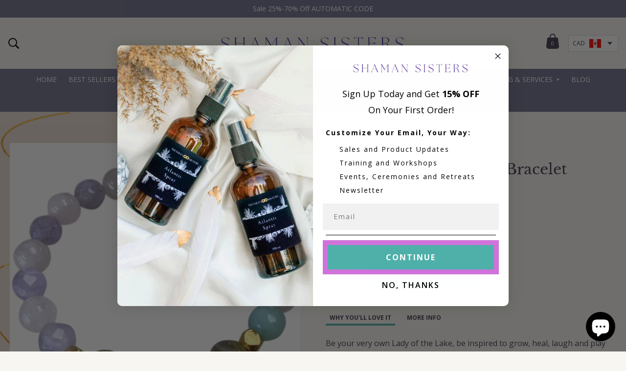

--- FILE ---
content_type: text/html; charset=utf-8
request_url: https://shamansisters.com/products/princess-of-avalon-kids-bracelet
body_size: 34692
content:
<!doctype html>
<html lang="en">
  <head>
    <meta charset="utf-8">
    <meta http-equiv="X-UA-Compatible" content="IE=edge">
    <meta name="viewport" content="width=device-width,initial-scale=1">

    <link
      rel="preconnect"
      href="https://cdn.shopify.com"
      crossorigin>
    <link
      rel="preload"
      href="//shamansisters.com/cdn/shop/t/49/assets/bundle.css?v=181002114266154636791710533034"
      as="style">
    <link
      rel="preload"
      href="//shamansisters.com/cdn/shop/t/49/assets/bundle.js?v=88773226532474454271710533035"
      as="script">

    <title>Princess of Avalon Kids Bracelet | Ethical Crystals, Ascension Jewelry and Energy Tools | Shaman Sisters</title>

    
      <meta name="description" content="Be your very own Lady of the Lake, be inspired to grow, heal, laugh and play with this kids bracelet, inspired by Arthur and his round circle of knights. &quot;Saddle up your horse and ride into the Avalon sunset with this playful children’s bracelet! The colours in this fun design represent the mythical Arthurian legend of">
    
    <meta name="format-detection" content="telephone=no">

    
  <meta property="og:type" content="product">
  <meta property="og:title" content="Princess of Avalon Kids Bracelet">
  <meta property="og:category" content="Jewelry" />
  
  <meta property="og:image" content="http://shamansisters.com/cdn/shop/products/Photo2020-07-06_51625PM_10b8a726-027a-4eb7-b0e4-247063fe70ea.jpg?v=1594750517">
  <meta property="og:image:secure_url" content="https://shamansisters.com/cdn/shop/products/Photo2020-07-06_51625PM_10b8a726-027a-4eb7-b0e4-247063fe70ea.jpg?v=1594750517">
  
  <meta property="og:price:amount" content="70.00">
  <meta property="og:price:currency" content="CAD">
  <meta property="og:availability" content="instock" />
  <meta property="og:description" content="Be your very own Lady of the Lake, be inspired to grow, heal, laugh and play with this kids bracelet, inspired by Arthur and his round circle of knights.&quot;Saddle up your horse and ride into the Avalon sunset with this playful children’s bracelet! The colours in this fun design represent the mythic...">


  <meta property="og:url" content="https://shamansisters.com/products/princess-of-avalon-kids-bracelet">
  <meta property="og:site_name" content="Shaman Sisters">

    <link href="//shamansisters.com/cdn/shop/t/49/assets/bundle.css?v=181002114266154636791710533034" rel="stylesheet" type="text/css" media="all" />
    <style data-shopify>
  /**
  * @license
  * MyFonts Webfont Build ID 4163875, 2021-08-28T10:27:22-0400
  * 
  * The fonts listed in this notice are subject to the End User License
  * Agreement(s) entered into by the website owner. All other parties are 
  * explicitly restricted from using the Licensed Webfonts(s).
  * 
  * You may obtain a valid license at the URLs below.
  * 
  * Webfont: SilverSouthScript by Set Sail Studios
  * URL: https://www.myfonts.com/fonts/set-sail-studios/silver-south/script/
  * Copyright: Copyright (c) 2018 by Set Sail Studios LTD. All rights reserved.
  * 
  * 
  * 
  * © 2021 MyFonts Inc
  */

  /* @import must be at top of file, otherwise CSS will not work */
  @import url("//hello.myfonts.net/count/3f8923");
    
  @font-face {
    font-family: "SilverSouthScript";
    src: url('//shamansisters.com/cdn/shop/t/49/assets/SilverSouthScript.static.woff2?v=99164708712162446121710533108') format('woff2'), 
    url('//shamansisters.com/cdn/shop/t/49/assets/SilverSouthScript.static.woff?v=100149199778717085641710533108') format('woff');
  }


 /* open-sans-regular - latin */
@font-face {
  font-family: 'Open Sans';
  font-style: normal;
  font-weight: 400;
  src: url('//shamansisters.com/cdn/shop/t/49/assets/open-sans-v27-latin-regular.static.eot?v=55706606685788484391710533086'); /* IE9 Compat Modes */
  src: local(''),
       url('//shamansisters.com/cdn/shop/t/49/assets/open-sans-v27-latin-regular.static.eot?%23iefix&v=55706606685788484391710533086') format('embedded-opentype'), /* IE6-IE8 */
       url('//shamansisters.com/cdn/shop/t/49/assets/open-sans-v27-latin-regular.static.woff2?v=62494547428907917371710533087') format('woff2'), /* Super Modern Browsers */
       url('//shamansisters.com/cdn/shop/t/49/assets/open-sans-v27-latin-regular.static.woff?v=58983548262034018681710533087') format('woff'), /* Modern Browsers */
       url('//shamansisters.com/cdn/shop/t/49/assets/open-sans-v27-latin-regular.static.ttf?v=18263238122011978821710533086') format('truetype'), /* Safari, Android, iOS */
       url('//shamansisters.com/cdn/shop/t/49/assets/open-sans-v27-latin-regular.static.svg%23OpenSans?v=16439') format('svg'); /* Legacy iOS */
}
/* open-sans-600 - latin */
@font-face {
  font-family: 'Open Sans';
  font-style: normal;
  font-weight: 600;
  src: url('//shamansisters.com/cdn/shop/t/49/assets/open-sans-v27-latin-600.static.eot?v=101097351443416451691710533078'); /* IE9 Compat Modes */
  src: local(''),
       url('//shamansisters.com/cdn/shop/t/49/assets/open-sans-v27-latin-600.static.eot?%23iefix&v=101097351443416451691710533078') format('embedded-opentype'), /* IE6-IE8 */
       url('//shamansisters.com/cdn/shop/t/49/assets/open-sans-v27-latin-600.static.woff2?v=87643176076073309881710533080') format('woff2'), /* Super Modern Browsers */
       url('//shamansisters.com/cdn/shop/t/49/assets/open-sans-v27-latin-600.static.woff?v=85419106882981900801710533079') format('woff'), /* Modern Browsers */
       url('//shamansisters.com/cdn/shop/t/49/assets/open-sans-v27-latin-600.static.ttf?v=39143668899009834841710533079') format('truetype'), /* Safari, Android, iOS */
       url('//shamansisters.com/cdn/shop/t/49/assets/open-sans-v27-latin-600.static.svg%23OpenSans?v=16439') format('svg'); /* Legacy iOS */
}
/* open-sans-700 - latin */
@font-face {
  font-family: 'Open Sans';
  font-style: normal;
  font-weight: 700;
  src: url('//shamansisters.com/cdn/shop/t/49/assets/open-sans-v27-latin-700.static.eot?v=3082177998275307061710533080'); /* IE9 Compat Modes */
  src: local(''),
       url('//shamansisters.com/cdn/shop/t/49/assets/open-sans-v27-latin-700.static.eot?%23iefix&v=3082177998275307061710533080') format('embedded-opentype'), /* IE6-IE8 */
       url('//shamansisters.com/cdn/shop/t/49/assets/open-sans-v27-latin-700.static.woff2?v=102750251994685986051710533082') format('woff2'), /* Super Modern Browsers */
       url('//shamansisters.com/cdn/shop/t/49/assets/open-sans-v27-latin-700.static.woff?v=112974419533760998071710533081') format('woff'), /* Modern Browsers */
       url('//shamansisters.com/cdn/shop/t/49/assets/open-sans-v27-latin-700.static.ttf?v=115808271786481233851710533081') format('truetype'), /* Safari, Android, iOS */
       url('//shamansisters.com/cdn/shop/t/49/assets/open-sans-v27-latin-700.static.svg%23OpenSans?v=16439') format('svg'); /* Legacy iOS */
}
/* open-sans-italic - latin */
@font-face {
  font-family: 'Open Sans';
  font-style: italic;
  font-weight: 400;
  src: url('//shamansisters.com/cdn/shop/t/49/assets/open-sans-v27-latin-italic.static.eot?v=8354711194975092761710533084'); /* IE9 Compat Modes */
  src: local(''),
       url('//shamansisters.com/cdn/shop/t/49/assets/open-sans-v27-latin-italic.static.eot?%23iefix&v=8354711194975092761710533084') format('embedded-opentype'), /* IE6-IE8 */
       url('//shamansisters.com/cdn/shop/t/49/assets/open-sans-v27-latin-italic.static.woff2?v=49556929943368677821710533085') format('woff2'), /* Super Modern Browsers */
       url('//shamansisters.com/cdn/shop/t/49/assets/open-sans-v27-latin-italic.static.woff?v=145219666136625692591710533085') format('woff'), /* Modern Browsers */
       url('//shamansisters.com/cdn/shop/t/49/assets/open-sans-v27-latin-italic.static.ttf?v=161109311060205723791710533085') format('truetype'), /* Safari, Android, iOS */
       url('//shamansisters.com/cdn/shop/t/49/assets/open-sans-v27-latin-italic.static.svg%23OpenSans?v=16439') format('svg'); /* Legacy iOS */
}
/* open-sans-700italic - latin */
@font-face {
  font-family: 'Open Sans';
  font-style: italic;
  font-weight: 700;
  src: url('//shamansisters.com/cdn/shop/t/49/assets/open-sans-v27-latin-700italic.static.eot?v=66628942687265179121710533082'); /* IE9 Compat Modes */
  src: local(''),
       url('//shamansisters.com/cdn/shop/t/49/assets/open-sans-v27-latin-700italic.static.eot?%23iefix&v=66628942687265179121710533082') format('embedded-opentype'), /* IE6-IE8 */
       url('//shamansisters.com/cdn/shop/t/49/assets/open-sans-v27-latin-700italic.static.woff2?v=47559224470261556071710533084') format('woff2'), /* Super Modern Browsers */
       url('//shamansisters.com/cdn/shop/t/49/assets/open-sans-v27-latin-700italic.static.woff?v=125563977951585534891710533083') format('woff'), /* Modern Browsers */
       url('//shamansisters.com/cdn/shop/t/49/assets/open-sans-v27-latin-700italic.static.ttf?v=181169985679074646841710533083') format('truetype'), /* Safari, Android, iOS */
       url('//shamansisters.com/cdn/shop/t/49/assets/open-sans-v27-latin-700italic.static.svg%23OpenSans?v=16439') format('svg'); /* Legacy iOS */
}
  

  /* libre-baskerville-regular - latin */
  @font-face {
    font-family: 'Libre Baskerville';
    font-style: normal;
    font-weight: 400;
    src: url('//shamansisters.com/cdn/shop/t/49/assets/libre-baskerville-v9-latin-regular.static.eot?v=139574858645113979321710533070'); /* IE9 Compat Modes */
    src: local(''),
        url('//shamansisters.com/cdn/shop/t/49/assets/libre-baskerville-v9-latin-regular.static.eot?%23iefix&v=139574858645113979321710533070') format('embedded-opentype'), /* IE6-IE8 */
        url('//shamansisters.com/cdn/shop/t/49/assets/libre-baskerville-v9-latin-regular.static.woff2?v=1636915705408690311710533071') format('woff2'), /* Super Modern Browsers */
        url('//shamansisters.com/cdn/shop/t/49/assets/libre-baskerville-v9-latin-regular.static.woff?v=2923845218200584691710533071') format('woff'), /* Modern Browsers */
        url('//shamansisters.com/cdn/shop/t/49/assets/libre-baskerville-v9-latin-regular.static.ttf?v=173719702606767119791710533071') format('truetype'), /* Safari, Android, iOS */
        url('//shamansisters.com/cdn/shop/t/49/assets/libre-baskerville-v9-latin-regular.static.svg%23LibreBaskerville?v=16439') format('svg'); /* Legacy iOS */
  }
  /* libre-baskerville-700 - latin */
  @font-face {
    font-family: 'Libre Baskerville';
    font-style: normal;
    font-weight: 700;
    src: url('//shamansisters.com/cdn/shop/t/49/assets/libre-baskerville-v9-latin-700.static.eot?v=99759145386712520831710533068'); /* IE9 Compat Modes */
    src: local(''),
        url('//shamansisters.com/cdn/shop/t/49/assets/libre-baskerville-v9-latin-700.static.eot?%23iefix&v=99759145386712520831710533068') format('embedded-opentype'), /* IE6-IE8 */
        url('//shamansisters.com/cdn/shop/t/49/assets/libre-baskerville-v9-latin-700.static.woff2?v=44471514410271722841710533070') format('woff2'), /* Super Modern Browsers */
        url('//shamansisters.com/cdn/shop/t/49/assets/libre-baskerville-v9-latin-700.static.woff?v=140103650396255195881710533069') format('woff'), /* Modern Browsers */
        url('//shamansisters.com/cdn/shop/t/49/assets/libre-baskerville-v9-latin-700.static.ttf?v=91107443604415471031710533069') format('truetype'), /* Safari, Android, iOS */
        url('//shamansisters.com/cdn/shop/t/49/assets/libre-baskerville-v9-latin-700.static.svg%23LibreBaskerville?v=16439') format('svg'); /* Legacy iOS */
  }
</style>
    <style data-shopify>
  /* currency selector flats */.flag-AED { background-image: url(//shamansisters.com/cdn/shop/t/49/assets/aed.static.svg?v=124887329624769215401710533020); }.flag-AFN { background-image: url(//shamansisters.com/cdn/shop/t/49/assets/afn.static.svg?v=16439); }.flag-ALL { background-image: url(//shamansisters.com/cdn/shop/t/49/assets/all.static.svg?v=16439); }.flag-AMD { background-image: url(//shamansisters.com/cdn/shop/t/49/assets/amd.static.svg?v=16439); }.flag-ANG { background-image: url(//shamansisters.com/cdn/shop/t/49/assets/ang.static.svg?v=16439); }.flag-AUD { background-image: url(//shamansisters.com/cdn/shop/t/49/assets/aud.static.svg?v=95893727886259123521710533028); }.flag-AWG { background-image: url(//shamansisters.com/cdn/shop/t/49/assets/awg.static.svg?v=16439); }.flag-AZN { background-image: url(//shamansisters.com/cdn/shop/t/49/assets/azn.static.svg?v=16439); }.flag-BAM { background-image: url(//shamansisters.com/cdn/shop/t/49/assets/bam.static.svg?v=16439); }.flag-BBD { background-image: url(//shamansisters.com/cdn/shop/t/49/assets/bbd.static.svg?v=16439); }.flag-BDT { background-image: url(//shamansisters.com/cdn/shop/t/49/assets/bdt.static.svg?v=16439); }.flag-BIF { background-image: url(//shamansisters.com/cdn/shop/t/49/assets/bif.static.svg?v=16439); }.flag-BND { background-image: url(//shamansisters.com/cdn/shop/t/49/assets/bnd.static.svg?v=16439); }.flag-BOB { background-image: url(//shamansisters.com/cdn/shop/t/49/assets/bob.static.svg?v=16439); }.flag-BSD { background-image: url(//shamansisters.com/cdn/shop/t/49/assets/bsd.static.svg?v=16439); }.flag-BWP { background-image: url(//shamansisters.com/cdn/shop/t/49/assets/bwp.static.svg?v=16439); }.flag-BZD { background-image: url(//shamansisters.com/cdn/shop/t/49/assets/bzd.static.svg?v=16439); }.flag-CAD { background-image: url(//shamansisters.com/cdn/shop/t/49/assets/cad.static.svg?v=49870273698027332341710533036); }.flag-CDF { background-image: url(//shamansisters.com/cdn/shop/t/49/assets/cdf.static.svg?v=16439); }.flag-CHF { background-image: url(//shamansisters.com/cdn/shop/t/49/assets/chf.static.svg?v=16439); }.flag-CNY { background-image: url(//shamansisters.com/cdn/shop/t/49/assets/cny.static.svg?v=16439); }.flag-CRC { background-image: url(//shamansisters.com/cdn/shop/t/49/assets/crc.static.svg?v=16439); }.flag-CVE { background-image: url(//shamansisters.com/cdn/shop/t/49/assets/cve.static.svg?v=16439); }.flag-CZK { background-image: url(//shamansisters.com/cdn/shop/t/49/assets/czk.static.svg?v=16439); }.flag-DJF { background-image: url(//shamansisters.com/cdn/shop/t/49/assets/djf.static.svg?v=16439); }.flag-DKK { background-image: url(//shamansisters.com/cdn/shop/t/49/assets/dkk.static.svg?v=97785322900684814121710533041); }.flag-DOP { background-image: url(//shamansisters.com/cdn/shop/t/49/assets/dop.static.svg?v=16439); }.flag-DZD { background-image: url(//shamansisters.com/cdn/shop/t/49/assets/dzd.static.svg?v=16439); }.flag-EGP { background-image: url(//shamansisters.com/cdn/shop/t/49/assets/egp.static.svg?v=16439); }.flag-ETB { background-image: url(//shamansisters.com/cdn/shop/t/49/assets/etb.static.svg?v=16439); }.flag-EUR { background-image: url(//shamansisters.com/cdn/shop/t/49/assets/eur.static.svg?v=100496688463888059391710533044); }.flag-FJD { background-image: url(//shamansisters.com/cdn/shop/t/49/assets/fjd.static.svg?v=16439); }.flag-FKP { background-image: url(//shamansisters.com/cdn/shop/t/49/assets/fkp.static.svg?v=16439); }.flag-GBP { background-image: url(//shamansisters.com/cdn/shop/t/49/assets/gbp.static.svg?v=58180520551543256831710533047); }.flag-GMD { background-image: url(//shamansisters.com/cdn/shop/t/49/assets/gmd.static.svg?v=16439); }.flag-GNF { background-image: url(//shamansisters.com/cdn/shop/t/49/assets/gnf.static.svg?v=16439); }.flag-GTQ { background-image: url(//shamansisters.com/cdn/shop/t/49/assets/gtq.static.svg?v=16439); }.flag-GYD { background-image: url(//shamansisters.com/cdn/shop/t/49/assets/gyd.static.svg?v=16439); }.flag-HKD { background-image: url(//shamansisters.com/cdn/shop/t/49/assets/hkd.static.svg?v=103340237560702685941710533052); }.flag-HNL { background-image: url(//shamansisters.com/cdn/shop/t/49/assets/hnl.static.svg?v=16439); }.flag-HUF { background-image: url(//shamansisters.com/cdn/shop/t/49/assets/huf.static.svg?v=16439); }.flag-IDR { background-image: url(//shamansisters.com/cdn/shop/t/49/assets/idr.static.svg?v=16439); }.flag-ILS { background-image: url(//shamansisters.com/cdn/shop/t/49/assets/ils.static.svg?v=16439); }.flag-INR { background-image: url(//shamansisters.com/cdn/shop/t/49/assets/inr.static.svg?v=16439); }.flag-ISK { background-image: url(//shamansisters.com/cdn/shop/t/49/assets/isk.static.svg?v=16439); }.flag-JMD { background-image: url(//shamansisters.com/cdn/shop/t/49/assets/jmd.static.svg?v=16439); }.flag-JPY { background-image: url(//shamansisters.com/cdn/shop/t/49/assets/jpy.static.svg?v=62504669170107854631710533063); }.flag-KES { background-image: url(//shamansisters.com/cdn/shop/t/49/assets/kes.static.svg?v=16439); }.flag-KGS { background-image: url(//shamansisters.com/cdn/shop/t/49/assets/kgs.static.svg?v=16439); }.flag-KHR { background-image: url(//shamansisters.com/cdn/shop/t/49/assets/khr.static.svg?v=16439); }.flag-KMF { background-image: url(//shamansisters.com/cdn/shop/t/49/assets/kmf.static.svg?v=16439); }.flag-KRW { background-image: url(//shamansisters.com/cdn/shop/t/49/assets/krw.static.svg?v=16439); }.flag-KYD { background-image: url(//shamansisters.com/cdn/shop/t/49/assets/kyd.static.svg?v=16439); }.flag-KZT { background-image: url(//shamansisters.com/cdn/shop/t/49/assets/kzt.static.svg?v=16439); }.flag-LAK { background-image: url(//shamansisters.com/cdn/shop/t/49/assets/lak.static.svg?v=16439); }.flag-LBP { background-image: url(//shamansisters.com/cdn/shop/t/49/assets/lbp.static.svg?v=16439); }.flag-LKR { background-image: url(//shamansisters.com/cdn/shop/t/49/assets/lkr.static.svg?v=16439); }.flag-MAD { background-image: url(//shamansisters.com/cdn/shop/t/49/assets/mad.static.svg?v=16439); }.flag-MDL { background-image: url(//shamansisters.com/cdn/shop/t/49/assets/mdl.static.svg?v=16439); }.flag-MKD { background-image: url(//shamansisters.com/cdn/shop/t/49/assets/mkd.static.svg?v=16439); }.flag-MMK { background-image: url(//shamansisters.com/cdn/shop/t/49/assets/mmk.static.svg?v=16439); }.flag-MNT { background-image: url(//shamansisters.com/cdn/shop/t/49/assets/mnt.static.svg?v=16439); }.flag-MOP { background-image: url(//shamansisters.com/cdn/shop/t/49/assets/mop.static.svg?v=16439); }.flag-MUR { background-image: url(//shamansisters.com/cdn/shop/t/49/assets/mur.static.svg?v=16439); }.flag-MVR { background-image: url(//shamansisters.com/cdn/shop/t/49/assets/mvr.static.svg?v=16439); }.flag-MWK { background-image: url(//shamansisters.com/cdn/shop/t/49/assets/mwk.static.svg?v=16439); }.flag-MYR { background-image: url(//shamansisters.com/cdn/shop/t/49/assets/myr.static.svg?v=16439); }.flag-NGN { background-image: url(//shamansisters.com/cdn/shop/t/49/assets/ngn.static.svg?v=16439); }.flag-NIO { background-image: url(//shamansisters.com/cdn/shop/t/49/assets/nio.static.svg?v=16439); }.flag-NPR { background-image: url(//shamansisters.com/cdn/shop/t/49/assets/npr.static.svg?v=16439); }.flag-NZD { background-image: url(//shamansisters.com/cdn/shop/t/49/assets/nzd.static.svg?v=115496073325117389491710533077); }.flag-PEN { background-image: url(//shamansisters.com/cdn/shop/t/49/assets/pen.static.svg?v=16439); }.flag-PGK { background-image: url(//shamansisters.com/cdn/shop/t/49/assets/pgk.static.svg?v=16439); }.flag-PHP { background-image: url(//shamansisters.com/cdn/shop/t/49/assets/php.static.svg?v=16439); }.flag-PKR { background-image: url(//shamansisters.com/cdn/shop/t/49/assets/pkr.static.svg?v=16439); }.flag-PLN { background-image: url(//shamansisters.com/cdn/shop/t/49/assets/pln.static.svg?v=16439); }.flag-PYG { background-image: url(//shamansisters.com/cdn/shop/t/49/assets/pyg.static.svg?v=16439); }.flag-QAR { background-image: url(//shamansisters.com/cdn/shop/t/49/assets/qar.static.svg?v=16439); }.flag-RON { background-image: url(//shamansisters.com/cdn/shop/t/49/assets/ron.static.svg?v=16439); }.flag-RSD { background-image: url(//shamansisters.com/cdn/shop/t/49/assets/rsd.static.svg?v=16439); }.flag-RWF { background-image: url(//shamansisters.com/cdn/shop/t/49/assets/rwf.static.svg?v=16439); }.flag-SAR { background-image: url(//shamansisters.com/cdn/shop/t/49/assets/sar.static.svg?v=16439); }.flag-SBD { background-image: url(//shamansisters.com/cdn/shop/t/49/assets/sbd.static.svg?v=16439); }.flag-SEK { background-image: url(//shamansisters.com/cdn/shop/t/49/assets/sek.static.svg?v=16439); }.flag-SGD { background-image: url(//shamansisters.com/cdn/shop/t/49/assets/sgd.static.svg?v=148844703808886174711710533105); }.flag-SHP { background-image: url(//shamansisters.com/cdn/shop/t/49/assets/shp.static.svg?v=16439); }.flag-SLL { background-image: url(//shamansisters.com/cdn/shop/t/49/assets/sll.static.svg?v=16439); }.flag-STD { background-image: url(//shamansisters.com/cdn/shop/t/49/assets/std.static.svg?v=16439); }.flag-THB { background-image: url(//shamansisters.com/cdn/shop/t/49/assets/thb.static.svg?v=16439); }.flag-TJS { background-image: url(//shamansisters.com/cdn/shop/t/49/assets/tjs.static.svg?v=16439); }.flag-TOP { background-image: url(//shamansisters.com/cdn/shop/t/49/assets/top.static.svg?v=16439); }.flag-TTD { background-image: url(//shamansisters.com/cdn/shop/t/49/assets/ttd.static.svg?v=16439); }.flag-TWD { background-image: url(//shamansisters.com/cdn/shop/t/49/assets/twd.static.svg?v=16439); }.flag-TZS { background-image: url(//shamansisters.com/cdn/shop/t/49/assets/tzs.static.svg?v=16439); }.flag-UAH { background-image: url(//shamansisters.com/cdn/shop/t/49/assets/uah.static.svg?v=16439); }.flag-UGX { background-image: url(//shamansisters.com/cdn/shop/t/49/assets/ugx.static.svg?v=16439); }.flag-USD { background-image: url(//shamansisters.com/cdn/shop/t/49/assets/usd.static.svg?v=118347631760164675451710533120); }.flag-UYU { background-image: url(//shamansisters.com/cdn/shop/t/49/assets/uyu.static.svg?v=16439); }.flag-UZS { background-image: url(//shamansisters.com/cdn/shop/t/49/assets/uzs.static.svg?v=16439); }.flag-VND { background-image: url(//shamansisters.com/cdn/shop/t/49/assets/vnd.static.svg?v=16439); }.flag-VUV { background-image: url(//shamansisters.com/cdn/shop/t/49/assets/vuv.static.svg?v=16439); }.flag-WST { background-image: url(//shamansisters.com/cdn/shop/t/49/assets/wst.static.svg?v=16439); }.flag-XAF { background-image: url(//shamansisters.com/cdn/shop/t/49/assets/xaf.static.svg?v=16439); }.flag-XCD { background-image: url(//shamansisters.com/cdn/shop/t/49/assets/xcd.static.svg?v=16439); }.flag-XOF { background-image: url(//shamansisters.com/cdn/shop/t/49/assets/xof.static.svg?v=16439); }.flag-XPF { background-image: url(//shamansisters.com/cdn/shop/t/49/assets/xpf.static.svg?v=16439); }.flag-YER { background-image: url(//shamansisters.com/cdn/shop/t/49/assets/yer.static.svg?v=16439); }</style>


    <!-- header hook for Shopify plugins -->
    <script>window.performance && window.performance.mark && window.performance.mark('shopify.content_for_header.start');</script><meta name="google-site-verification" content="lzsTUWaQTUJYL6H_utlg-Pkc3GrobTSyL1MeE1W3L5k">
<meta name="google-site-verification" content="iX9WqKOAQGt22IM-mrSD6CaL5tP17rUn8Fixn2MZ598">
<meta name="facebook-domain-verification" content="u4bwd0abrljhfvcwvjsf6529vm8yef">
<meta id="shopify-digital-wallet" name="shopify-digital-wallet" content="/5132537/digital_wallets/dialog">
<meta name="shopify-checkout-api-token" content="ec6c875637f5fa24dd1b9a42c06907c8">
<meta id="in-context-paypal-metadata" data-shop-id="5132537" data-venmo-supported="false" data-environment="production" data-locale="en_US" data-paypal-v4="true" data-currency="CAD">
<link rel="alternate" type="application/json+oembed" href="https://shamansisters.com/products/princess-of-avalon-kids-bracelet.oembed">
<script async="async" src="/checkouts/internal/preloads.js?locale=en-CA"></script>
<link rel="preconnect" href="https://shop.app" crossorigin="anonymous">
<script async="async" src="https://shop.app/checkouts/internal/preloads.js?locale=en-CA&shop_id=5132537" crossorigin="anonymous"></script>
<script id="apple-pay-shop-capabilities" type="application/json">{"shopId":5132537,"countryCode":"CA","currencyCode":"CAD","merchantCapabilities":["supports3DS"],"merchantId":"gid:\/\/shopify\/Shop\/5132537","merchantName":"Shaman Sisters","requiredBillingContactFields":["postalAddress","email"],"requiredShippingContactFields":["postalAddress","email"],"shippingType":"shipping","supportedNetworks":["visa","masterCard","amex","discover","interac","jcb"],"total":{"type":"pending","label":"Shaman Sisters","amount":"1.00"},"shopifyPaymentsEnabled":true,"supportsSubscriptions":true}</script>
<script id="shopify-features" type="application/json">{"accessToken":"ec6c875637f5fa24dd1b9a42c06907c8","betas":["rich-media-storefront-analytics"],"domain":"shamansisters.com","predictiveSearch":true,"shopId":5132537,"locale":"en"}</script>
<script>var Shopify = Shopify || {};
Shopify.shop = "the-nurses-shift.myshopify.com";
Shopify.locale = "en";
Shopify.currency = {"active":"CAD","rate":"1.0"};
Shopify.country = "CA";
Shopify.theme = {"name":"Copy of ShamanSisters2021","id":125092692086,"schema_name":"Shopify Theme Lab","schema_version":"1.0.0","theme_store_id":null,"role":"main"};
Shopify.theme.handle = "null";
Shopify.theme.style = {"id":null,"handle":null};
Shopify.cdnHost = "shamansisters.com/cdn";
Shopify.routes = Shopify.routes || {};
Shopify.routes.root = "/";</script>
<script type="module">!function(o){(o.Shopify=o.Shopify||{}).modules=!0}(window);</script>
<script>!function(o){function n(){var o=[];function n(){o.push(Array.prototype.slice.apply(arguments))}return n.q=o,n}var t=o.Shopify=o.Shopify||{};t.loadFeatures=n(),t.autoloadFeatures=n()}(window);</script>
<script>
  window.ShopifyPay = window.ShopifyPay || {};
  window.ShopifyPay.apiHost = "shop.app\/pay";
  window.ShopifyPay.redirectState = null;
</script>
<script id="shop-js-analytics" type="application/json">{"pageType":"product"}</script>
<script defer="defer" async type="module" src="//shamansisters.com/cdn/shopifycloud/shop-js/modules/v2/client.init-shop-cart-sync_BN7fPSNr.en.esm.js"></script>
<script defer="defer" async type="module" src="//shamansisters.com/cdn/shopifycloud/shop-js/modules/v2/chunk.common_Cbph3Kss.esm.js"></script>
<script defer="defer" async type="module" src="//shamansisters.com/cdn/shopifycloud/shop-js/modules/v2/chunk.modal_DKumMAJ1.esm.js"></script>
<script type="module">
  await import("//shamansisters.com/cdn/shopifycloud/shop-js/modules/v2/client.init-shop-cart-sync_BN7fPSNr.en.esm.js");
await import("//shamansisters.com/cdn/shopifycloud/shop-js/modules/v2/chunk.common_Cbph3Kss.esm.js");
await import("//shamansisters.com/cdn/shopifycloud/shop-js/modules/v2/chunk.modal_DKumMAJ1.esm.js");

  window.Shopify.SignInWithShop?.initShopCartSync?.({"fedCMEnabled":true,"windoidEnabled":true});

</script>
<script>
  window.Shopify = window.Shopify || {};
  if (!window.Shopify.featureAssets) window.Shopify.featureAssets = {};
  window.Shopify.featureAssets['shop-js'] = {"shop-cart-sync":["modules/v2/client.shop-cart-sync_CJVUk8Jm.en.esm.js","modules/v2/chunk.common_Cbph3Kss.esm.js","modules/v2/chunk.modal_DKumMAJ1.esm.js"],"init-fed-cm":["modules/v2/client.init-fed-cm_7Fvt41F4.en.esm.js","modules/v2/chunk.common_Cbph3Kss.esm.js","modules/v2/chunk.modal_DKumMAJ1.esm.js"],"init-shop-email-lookup-coordinator":["modules/v2/client.init-shop-email-lookup-coordinator_Cc088_bR.en.esm.js","modules/v2/chunk.common_Cbph3Kss.esm.js","modules/v2/chunk.modal_DKumMAJ1.esm.js"],"init-windoid":["modules/v2/client.init-windoid_hPopwJRj.en.esm.js","modules/v2/chunk.common_Cbph3Kss.esm.js","modules/v2/chunk.modal_DKumMAJ1.esm.js"],"shop-button":["modules/v2/client.shop-button_B0jaPSNF.en.esm.js","modules/v2/chunk.common_Cbph3Kss.esm.js","modules/v2/chunk.modal_DKumMAJ1.esm.js"],"shop-cash-offers":["modules/v2/client.shop-cash-offers_DPIskqss.en.esm.js","modules/v2/chunk.common_Cbph3Kss.esm.js","modules/v2/chunk.modal_DKumMAJ1.esm.js"],"shop-toast-manager":["modules/v2/client.shop-toast-manager_CK7RT69O.en.esm.js","modules/v2/chunk.common_Cbph3Kss.esm.js","modules/v2/chunk.modal_DKumMAJ1.esm.js"],"init-shop-cart-sync":["modules/v2/client.init-shop-cart-sync_BN7fPSNr.en.esm.js","modules/v2/chunk.common_Cbph3Kss.esm.js","modules/v2/chunk.modal_DKumMAJ1.esm.js"],"init-customer-accounts-sign-up":["modules/v2/client.init-customer-accounts-sign-up_CfPf4CXf.en.esm.js","modules/v2/client.shop-login-button_DeIztwXF.en.esm.js","modules/v2/chunk.common_Cbph3Kss.esm.js","modules/v2/chunk.modal_DKumMAJ1.esm.js"],"pay-button":["modules/v2/client.pay-button_CgIwFSYN.en.esm.js","modules/v2/chunk.common_Cbph3Kss.esm.js","modules/v2/chunk.modal_DKumMAJ1.esm.js"],"init-customer-accounts":["modules/v2/client.init-customer-accounts_DQ3x16JI.en.esm.js","modules/v2/client.shop-login-button_DeIztwXF.en.esm.js","modules/v2/chunk.common_Cbph3Kss.esm.js","modules/v2/chunk.modal_DKumMAJ1.esm.js"],"avatar":["modules/v2/client.avatar_BTnouDA3.en.esm.js"],"init-shop-for-new-customer-accounts":["modules/v2/client.init-shop-for-new-customer-accounts_CsZy_esa.en.esm.js","modules/v2/client.shop-login-button_DeIztwXF.en.esm.js","modules/v2/chunk.common_Cbph3Kss.esm.js","modules/v2/chunk.modal_DKumMAJ1.esm.js"],"shop-follow-button":["modules/v2/client.shop-follow-button_BRMJjgGd.en.esm.js","modules/v2/chunk.common_Cbph3Kss.esm.js","modules/v2/chunk.modal_DKumMAJ1.esm.js"],"checkout-modal":["modules/v2/client.checkout-modal_B9Drz_yf.en.esm.js","modules/v2/chunk.common_Cbph3Kss.esm.js","modules/v2/chunk.modal_DKumMAJ1.esm.js"],"shop-login-button":["modules/v2/client.shop-login-button_DeIztwXF.en.esm.js","modules/v2/chunk.common_Cbph3Kss.esm.js","modules/v2/chunk.modal_DKumMAJ1.esm.js"],"lead-capture":["modules/v2/client.lead-capture_DXYzFM3R.en.esm.js","modules/v2/chunk.common_Cbph3Kss.esm.js","modules/v2/chunk.modal_DKumMAJ1.esm.js"],"shop-login":["modules/v2/client.shop-login_CA5pJqmO.en.esm.js","modules/v2/chunk.common_Cbph3Kss.esm.js","modules/v2/chunk.modal_DKumMAJ1.esm.js"],"payment-terms":["modules/v2/client.payment-terms_BxzfvcZJ.en.esm.js","modules/v2/chunk.common_Cbph3Kss.esm.js","modules/v2/chunk.modal_DKumMAJ1.esm.js"]};
</script>
<script>(function() {
  var isLoaded = false;
  function asyncLoad() {
    if (isLoaded) return;
    isLoaded = true;
    var urls = ["https:\/\/scripts.juniphq.com\/v1\/junip_shopify.js?shop=the-nurses-shift.myshopify.com","\/\/cdn.shopify.com\/proxy\/0b34b53887b750d58be053777f0750e02c3ab06d43801b0451c5930c62a11119\/the-nurses-shift.bookthatapp.com\/javascripts\/bta-installed.js?shop=the-nurses-shift.myshopify.com\u0026sp-cache-control=cHVibGljLCBtYXgtYWdlPTkwMA","https:\/\/cdn.nfcube.com\/c8e88ec9ae93efe70ad63653a467f940.js?shop=the-nurses-shift.myshopify.com","\/\/cdn.shopify.com\/proxy\/49cae83a7c1bc009b9cc62a61769b5098b24fb732dda76c0b893648e08f13708\/static.cdn.printful.com\/static\/js\/external\/shopify-product-customizer.js?v=0.28\u0026shop=the-nurses-shift.myshopify.com\u0026sp-cache-control=cHVibGljLCBtYXgtYWdlPTkwMA","https:\/\/static.klaviyo.com\/onsite\/js\/klaviyo.js?company_id=X3gUA3\u0026shop=the-nurses-shift.myshopify.com","https:\/\/searchanise-ef84.kxcdn.com\/widgets\/shopify\/init.js?a=5n0c0S6b2L\u0026shop=the-nurses-shift.myshopify.com"];
    for (var i = 0; i < urls.length; i++) {
      var s = document.createElement('script');
      s.type = 'text/javascript';
      s.async = true;
      s.src = urls[i];
      var x = document.getElementsByTagName('script')[0];
      x.parentNode.insertBefore(s, x);
    }
  };
  if(window.attachEvent) {
    window.attachEvent('onload', asyncLoad);
  } else {
    window.addEventListener('load', asyncLoad, false);
  }
})();</script>
<script id="__st">var __st={"a":5132537,"offset":-18000,"reqid":"05e0bd64-323a-434c-acee-384a373fb2b5-1769991513","pageurl":"shamansisters.com\/products\/princess-of-avalon-kids-bracelet","u":"19f1add03b66","p":"product","rtyp":"product","rid":4543977160822};</script>
<script>window.ShopifyPaypalV4VisibilityTracking = true;</script>
<script id="captcha-bootstrap">!function(){'use strict';const t='contact',e='account',n='new_comment',o=[[t,t],['blogs',n],['comments',n],[t,'customer']],c=[[e,'customer_login'],[e,'guest_login'],[e,'recover_customer_password'],[e,'create_customer']],r=t=>t.map((([t,e])=>`form[action*='/${t}']:not([data-nocaptcha='true']) input[name='form_type'][value='${e}']`)).join(','),a=t=>()=>t?[...document.querySelectorAll(t)].map((t=>t.form)):[];function s(){const t=[...o],e=r(t);return a(e)}const i='password',u='form_key',d=['recaptcha-v3-token','g-recaptcha-response','h-captcha-response',i],f=()=>{try{return window.sessionStorage}catch{return}},m='__shopify_v',_=t=>t.elements[u];function p(t,e,n=!1){try{const o=window.sessionStorage,c=JSON.parse(o.getItem(e)),{data:r}=function(t){const{data:e,action:n}=t;return t[m]||n?{data:e,action:n}:{data:t,action:n}}(c);for(const[e,n]of Object.entries(r))t.elements[e]&&(t.elements[e].value=n);n&&o.removeItem(e)}catch(o){console.error('form repopulation failed',{error:o})}}const l='form_type',E='cptcha';function T(t){t.dataset[E]=!0}const w=window,h=w.document,L='Shopify',v='ce_forms',y='captcha';let A=!1;((t,e)=>{const n=(g='f06e6c50-85a8-45c8-87d0-21a2b65856fe',I='https://cdn.shopify.com/shopifycloud/storefront-forms-hcaptcha/ce_storefront_forms_captcha_hcaptcha.v1.5.2.iife.js',D={infoText:'Protected by hCaptcha',privacyText:'Privacy',termsText:'Terms'},(t,e,n)=>{const o=w[L][v],c=o.bindForm;if(c)return c(t,g,e,D).then(n);var r;o.q.push([[t,g,e,D],n]),r=I,A||(h.body.append(Object.assign(h.createElement('script'),{id:'captcha-provider',async:!0,src:r})),A=!0)});var g,I,D;w[L]=w[L]||{},w[L][v]=w[L][v]||{},w[L][v].q=[],w[L][y]=w[L][y]||{},w[L][y].protect=function(t,e){n(t,void 0,e),T(t)},Object.freeze(w[L][y]),function(t,e,n,w,h,L){const[v,y,A,g]=function(t,e,n){const i=e?o:[],u=t?c:[],d=[...i,...u],f=r(d),m=r(i),_=r(d.filter((([t,e])=>n.includes(e))));return[a(f),a(m),a(_),s()]}(w,h,L),I=t=>{const e=t.target;return e instanceof HTMLFormElement?e:e&&e.form},D=t=>v().includes(t);t.addEventListener('submit',(t=>{const e=I(t);if(!e)return;const n=D(e)&&!e.dataset.hcaptchaBound&&!e.dataset.recaptchaBound,o=_(e),c=g().includes(e)&&(!o||!o.value);(n||c)&&t.preventDefault(),c&&!n&&(function(t){try{if(!f())return;!function(t){const e=f();if(!e)return;const n=_(t);if(!n)return;const o=n.value;o&&e.removeItem(o)}(t);const e=Array.from(Array(32),(()=>Math.random().toString(36)[2])).join('');!function(t,e){_(t)||t.append(Object.assign(document.createElement('input'),{type:'hidden',name:u})),t.elements[u].value=e}(t,e),function(t,e){const n=f();if(!n)return;const o=[...t.querySelectorAll(`input[type='${i}']`)].map((({name:t})=>t)),c=[...d,...o],r={};for(const[a,s]of new FormData(t).entries())c.includes(a)||(r[a]=s);n.setItem(e,JSON.stringify({[m]:1,action:t.action,data:r}))}(t,e)}catch(e){console.error('failed to persist form',e)}}(e),e.submit())}));const S=(t,e)=>{t&&!t.dataset[E]&&(n(t,e.some((e=>e===t))),T(t))};for(const o of['focusin','change'])t.addEventListener(o,(t=>{const e=I(t);D(e)&&S(e,y())}));const B=e.get('form_key'),M=e.get(l),P=B&&M;t.addEventListener('DOMContentLoaded',(()=>{const t=y();if(P)for(const e of t)e.elements[l].value===M&&p(e,B);[...new Set([...A(),...v().filter((t=>'true'===t.dataset.shopifyCaptcha))])].forEach((e=>S(e,t)))}))}(h,new URLSearchParams(w.location.search),n,t,e,['guest_login'])})(!0,!0)}();</script>
<script integrity="sha256-4kQ18oKyAcykRKYeNunJcIwy7WH5gtpwJnB7kiuLZ1E=" data-source-attribution="shopify.loadfeatures" defer="defer" src="//shamansisters.com/cdn/shopifycloud/storefront/assets/storefront/load_feature-a0a9edcb.js" crossorigin="anonymous"></script>
<script crossorigin="anonymous" defer="defer" src="//shamansisters.com/cdn/shopifycloud/storefront/assets/shopify_pay/storefront-65b4c6d7.js?v=20250812"></script>
<script data-source-attribution="shopify.dynamic_checkout.dynamic.init">var Shopify=Shopify||{};Shopify.PaymentButton=Shopify.PaymentButton||{isStorefrontPortableWallets:!0,init:function(){window.Shopify.PaymentButton.init=function(){};var t=document.createElement("script");t.src="https://shamansisters.com/cdn/shopifycloud/portable-wallets/latest/portable-wallets.en.js",t.type="module",document.head.appendChild(t)}};
</script>
<script data-source-attribution="shopify.dynamic_checkout.buyer_consent">
  function portableWalletsHideBuyerConsent(e){var t=document.getElementById("shopify-buyer-consent"),n=document.getElementById("shopify-subscription-policy-button");t&&n&&(t.classList.add("hidden"),t.setAttribute("aria-hidden","true"),n.removeEventListener("click",e))}function portableWalletsShowBuyerConsent(e){var t=document.getElementById("shopify-buyer-consent"),n=document.getElementById("shopify-subscription-policy-button");t&&n&&(t.classList.remove("hidden"),t.removeAttribute("aria-hidden"),n.addEventListener("click",e))}window.Shopify?.PaymentButton&&(window.Shopify.PaymentButton.hideBuyerConsent=portableWalletsHideBuyerConsent,window.Shopify.PaymentButton.showBuyerConsent=portableWalletsShowBuyerConsent);
</script>
<script data-source-attribution="shopify.dynamic_checkout.cart.bootstrap">document.addEventListener("DOMContentLoaded",(function(){function t(){return document.querySelector("shopify-accelerated-checkout-cart, shopify-accelerated-checkout")}if(t())Shopify.PaymentButton.init();else{new MutationObserver((function(e,n){t()&&(Shopify.PaymentButton.init(),n.disconnect())})).observe(document.body,{childList:!0,subtree:!0})}}));
</script>
<link id="shopify-accelerated-checkout-styles" rel="stylesheet" media="screen" href="https://shamansisters.com/cdn/shopifycloud/portable-wallets/latest/accelerated-checkout-backwards-compat.css" crossorigin="anonymous">
<style id="shopify-accelerated-checkout-cart">
        #shopify-buyer-consent {
  margin-top: 1em;
  display: inline-block;
  width: 100%;
}

#shopify-buyer-consent.hidden {
  display: none;
}

#shopify-subscription-policy-button {
  background: none;
  border: none;
  padding: 0;
  text-decoration: underline;
  font-size: inherit;
  cursor: pointer;
}

#shopify-subscription-policy-button::before {
  box-shadow: none;
}

      </style>

<script>window.performance && window.performance.mark && window.performance.mark('shopify.content_for_header.end');</script>

    
    
    
  <!-- BEGIN app block: shopify://apps/bta-booking-app/blocks/widgets/447b4be3-b8e8-4347-959f-d9a05d4b2d5d -->
<script>var bondVariantIds = [], productConfig = {}, productMetafields;productMetafields = '';

        if (productMetafields !== '') {
            productConfig = JSON.parse('{"' +
                decodeURI(productMetafields).replace(/"/g, '\\"').replace(/&/g, '","').replace(/=/g, '":"')
                + '"}');
        }

    const parsedSettings = JSON.parse('{"dateFormat":"MM/DD/YYYY","domain":"shamansisters.com","env":"production","path_prefix":"/apps/bookthatapp","should_load":false,"widget_enabled_list":["reservation","class","appt","upcoming_event","calendar","course"],"widget_on_every_page":true,"widgets_mode":{"upcoming_event":["inline"]}}' || '{}')

    window.BtaConfig = {
        account: 'the-nurses-shift',
        bondVariantIds: bondVariantIds,
        cart: `{"note":null,"attributes":{},"original_total_price":0,"total_price":0,"total_discount":0,"total_weight":0.0,"item_count":0,"items":[],"requires_shipping":false,"currency":"CAD","items_subtotal_price":0,"cart_level_discount_applications":[],"checkout_charge_amount":0}`,
        customer: '',product: productConfig,settings: parsedSettings,
        version: '1.6'
    }

    const pathPrefix = parsedSettings.path_prefix || '/apps/bookthatapp';
    const widgetScriptUrl = `https://shamansisters.com${pathPrefix}/sdk/v1/js/bta-widgets-bootstrap.min.js`;

    const widgetScript = document.createElement('script');

    widgetScript.src = widgetScriptUrl;
    widgetScript.defer = true;
    // render the script tag in the head
    document.head.appendChild(widgetScript);
</script>


<!-- END app block --><!-- BEGIN app block: shopify://apps/klaviyo-email-marketing-sms/blocks/klaviyo-onsite-embed/2632fe16-c075-4321-a88b-50b567f42507 -->












  <script async src="https://static.klaviyo.com/onsite/js/X3gUA3/klaviyo.js?company_id=X3gUA3"></script>
  <script>!function(){if(!window.klaviyo){window._klOnsite=window._klOnsite||[];try{window.klaviyo=new Proxy({},{get:function(n,i){return"push"===i?function(){var n;(n=window._klOnsite).push.apply(n,arguments)}:function(){for(var n=arguments.length,o=new Array(n),w=0;w<n;w++)o[w]=arguments[w];var t="function"==typeof o[o.length-1]?o.pop():void 0,e=new Promise((function(n){window._klOnsite.push([i].concat(o,[function(i){t&&t(i),n(i)}]))}));return e}}})}catch(n){window.klaviyo=window.klaviyo||[],window.klaviyo.push=function(){var n;(n=window._klOnsite).push.apply(n,arguments)}}}}();</script>

  
    <script id="viewed_product">
      if (item == null) {
        var _learnq = _learnq || [];

        var MetafieldReviews = null
        var MetafieldYotpoRating = null
        var MetafieldYotpoCount = null
        var MetafieldLooxRating = null
        var MetafieldLooxCount = null
        var okendoProduct = null
        var okendoProductReviewCount = null
        var okendoProductReviewAverageValue = null
        try {
          // The following fields are used for Customer Hub recently viewed in order to add reviews.
          // This information is not part of __kla_viewed. Instead, it is part of __kla_viewed_reviewed_items
          MetafieldReviews = {};
          MetafieldYotpoRating = null
          MetafieldYotpoCount = null
          MetafieldLooxRating = null
          MetafieldLooxCount = null

          okendoProduct = null
          // If the okendo metafield is not legacy, it will error, which then requires the new json formatted data
          if (okendoProduct && 'error' in okendoProduct) {
            okendoProduct = null
          }
          okendoProductReviewCount = okendoProduct ? okendoProduct.reviewCount : null
          okendoProductReviewAverageValue = okendoProduct ? okendoProduct.reviewAverageValue : null
        } catch (error) {
          console.error('Error in Klaviyo onsite reviews tracking:', error);
        }

        var item = {
          Name: "Princess of Avalon Kids Bracelet",
          ProductID: 4543977160822,
          Categories: ["Amethyst","Ascension Jewelry","Black Friday Sale","Bracelets","Crystal Beaded Jewelry","Discount Enabled Products","Entire Store","Kids","Quartz","Rose quartz","Rose Quartz Bracelet","Spring '20"],
          ImageURL: "https://shamansisters.com/cdn/shop/products/Photo2020-07-06_51625PM_10b8a726-027a-4eb7-b0e4-247063fe70ea_grande.jpg?v=1594750517",
          URL: "https://shamansisters.com/products/princess-of-avalon-kids-bracelet",
          Brand: "Shaman Sisters",
          Price: "$70.00",
          Value: "70.00",
          CompareAtPrice: "$0.00"
        };
        _learnq.push(['track', 'Viewed Product', item]);
        _learnq.push(['trackViewedItem', {
          Title: item.Name,
          ItemId: item.ProductID,
          Categories: item.Categories,
          ImageUrl: item.ImageURL,
          Url: item.URL,
          Metadata: {
            Brand: item.Brand,
            Price: item.Price,
            Value: item.Value,
            CompareAtPrice: item.CompareAtPrice
          },
          metafields:{
            reviews: MetafieldReviews,
            yotpo:{
              rating: MetafieldYotpoRating,
              count: MetafieldYotpoCount,
            },
            loox:{
              rating: MetafieldLooxRating,
              count: MetafieldLooxCount,
            },
            okendo: {
              rating: okendoProductReviewAverageValue,
              count: okendoProductReviewCount,
            }
          }
        }]);
      }
    </script>
  




  <script>
    window.klaviyoReviewsProductDesignMode = false
  </script>







<!-- END app block --><script src="https://cdn.shopify.com/extensions/e8878072-2f6b-4e89-8082-94b04320908d/inbox-1254/assets/inbox-chat-loader.js" type="text/javascript" defer="defer"></script>
<script src="https://cdn.shopify.com/extensions/019bd4f9-bcb9-754b-9142-faa4056b009a/1.9.0/assets/bta-app-embed-bootstrap.min.js" type="text/javascript" defer="defer"></script>
<link href="https://cdn.shopify.com/extensions/019bd4f9-bcb9-754b-9142-faa4056b009a/1.9.0/assets/app-embed.css" rel="stylesheet" type="text/css" media="all">
<link rel="canonical" href="https://shamansisters.com/products/princess-of-avalon-kids-bracelet">
<link href="https://monorail-edge.shopifysvc.com" rel="dns-prefetch">
<script>(function(){if ("sendBeacon" in navigator && "performance" in window) {try {var session_token_from_headers = performance.getEntriesByType('navigation')[0].serverTiming.find(x => x.name == '_s').description;} catch {var session_token_from_headers = undefined;}var session_cookie_matches = document.cookie.match(/_shopify_s=([^;]*)/);var session_token_from_cookie = session_cookie_matches && session_cookie_matches.length === 2 ? session_cookie_matches[1] : "";var session_token = session_token_from_headers || session_token_from_cookie || "";function handle_abandonment_event(e) {var entries = performance.getEntries().filter(function(entry) {return /monorail-edge.shopifysvc.com/.test(entry.name);});if (!window.abandonment_tracked && entries.length === 0) {window.abandonment_tracked = true;var currentMs = Date.now();var navigation_start = performance.timing.navigationStart;var payload = {shop_id: 5132537,url: window.location.href,navigation_start,duration: currentMs - navigation_start,session_token,page_type: "product"};window.navigator.sendBeacon("https://monorail-edge.shopifysvc.com/v1/produce", JSON.stringify({schema_id: "online_store_buyer_site_abandonment/1.1",payload: payload,metadata: {event_created_at_ms: currentMs,event_sent_at_ms: currentMs}}));}}window.addEventListener('pagehide', handle_abandonment_event);}}());</script>
<script id="web-pixels-manager-setup">(function e(e,d,r,n,o){if(void 0===o&&(o={}),!Boolean(null===(a=null===(i=window.Shopify)||void 0===i?void 0:i.analytics)||void 0===a?void 0:a.replayQueue)){var i,a;window.Shopify=window.Shopify||{};var t=window.Shopify;t.analytics=t.analytics||{};var s=t.analytics;s.replayQueue=[],s.publish=function(e,d,r){return s.replayQueue.push([e,d,r]),!0};try{self.performance.mark("wpm:start")}catch(e){}var l=function(){var e={modern:/Edge?\/(1{2}[4-9]|1[2-9]\d|[2-9]\d{2}|\d{4,})\.\d+(\.\d+|)|Firefox\/(1{2}[4-9]|1[2-9]\d|[2-9]\d{2}|\d{4,})\.\d+(\.\d+|)|Chrom(ium|e)\/(9{2}|\d{3,})\.\d+(\.\d+|)|(Maci|X1{2}).+ Version\/(15\.\d+|(1[6-9]|[2-9]\d|\d{3,})\.\d+)([,.]\d+|)( \(\w+\)|)( Mobile\/\w+|) Safari\/|Chrome.+OPR\/(9{2}|\d{3,})\.\d+\.\d+|(CPU[ +]OS|iPhone[ +]OS|CPU[ +]iPhone|CPU IPhone OS|CPU iPad OS)[ +]+(15[._]\d+|(1[6-9]|[2-9]\d|\d{3,})[._]\d+)([._]\d+|)|Android:?[ /-](13[3-9]|1[4-9]\d|[2-9]\d{2}|\d{4,})(\.\d+|)(\.\d+|)|Android.+Firefox\/(13[5-9]|1[4-9]\d|[2-9]\d{2}|\d{4,})\.\d+(\.\d+|)|Android.+Chrom(ium|e)\/(13[3-9]|1[4-9]\d|[2-9]\d{2}|\d{4,})\.\d+(\.\d+|)|SamsungBrowser\/([2-9]\d|\d{3,})\.\d+/,legacy:/Edge?\/(1[6-9]|[2-9]\d|\d{3,})\.\d+(\.\d+|)|Firefox\/(5[4-9]|[6-9]\d|\d{3,})\.\d+(\.\d+|)|Chrom(ium|e)\/(5[1-9]|[6-9]\d|\d{3,})\.\d+(\.\d+|)([\d.]+$|.*Safari\/(?![\d.]+ Edge\/[\d.]+$))|(Maci|X1{2}).+ Version\/(10\.\d+|(1[1-9]|[2-9]\d|\d{3,})\.\d+)([,.]\d+|)( \(\w+\)|)( Mobile\/\w+|) Safari\/|Chrome.+OPR\/(3[89]|[4-9]\d|\d{3,})\.\d+\.\d+|(CPU[ +]OS|iPhone[ +]OS|CPU[ +]iPhone|CPU IPhone OS|CPU iPad OS)[ +]+(10[._]\d+|(1[1-9]|[2-9]\d|\d{3,})[._]\d+)([._]\d+|)|Android:?[ /-](13[3-9]|1[4-9]\d|[2-9]\d{2}|\d{4,})(\.\d+|)(\.\d+|)|Mobile Safari.+OPR\/([89]\d|\d{3,})\.\d+\.\d+|Android.+Firefox\/(13[5-9]|1[4-9]\d|[2-9]\d{2}|\d{4,})\.\d+(\.\d+|)|Android.+Chrom(ium|e)\/(13[3-9]|1[4-9]\d|[2-9]\d{2}|\d{4,})\.\d+(\.\d+|)|Android.+(UC? ?Browser|UCWEB|U3)[ /]?(15\.([5-9]|\d{2,})|(1[6-9]|[2-9]\d|\d{3,})\.\d+)\.\d+|SamsungBrowser\/(5\.\d+|([6-9]|\d{2,})\.\d+)|Android.+MQ{2}Browser\/(14(\.(9|\d{2,})|)|(1[5-9]|[2-9]\d|\d{3,})(\.\d+|))(\.\d+|)|K[Aa][Ii]OS\/(3\.\d+|([4-9]|\d{2,})\.\d+)(\.\d+|)/},d=e.modern,r=e.legacy,n=navigator.userAgent;return n.match(d)?"modern":n.match(r)?"legacy":"unknown"}(),u="modern"===l?"modern":"legacy",c=(null!=n?n:{modern:"",legacy:""})[u],f=function(e){return[e.baseUrl,"/wpm","/b",e.hashVersion,"modern"===e.buildTarget?"m":"l",".js"].join("")}({baseUrl:d,hashVersion:r,buildTarget:u}),m=function(e){var d=e.version,r=e.bundleTarget,n=e.surface,o=e.pageUrl,i=e.monorailEndpoint;return{emit:function(e){var a=e.status,t=e.errorMsg,s=(new Date).getTime(),l=JSON.stringify({metadata:{event_sent_at_ms:s},events:[{schema_id:"web_pixels_manager_load/3.1",payload:{version:d,bundle_target:r,page_url:o,status:a,surface:n,error_msg:t},metadata:{event_created_at_ms:s}}]});if(!i)return console&&console.warn&&console.warn("[Web Pixels Manager] No Monorail endpoint provided, skipping logging."),!1;try{return self.navigator.sendBeacon.bind(self.navigator)(i,l)}catch(e){}var u=new XMLHttpRequest;try{return u.open("POST",i,!0),u.setRequestHeader("Content-Type","text/plain"),u.send(l),!0}catch(e){return console&&console.warn&&console.warn("[Web Pixels Manager] Got an unhandled error while logging to Monorail."),!1}}}}({version:r,bundleTarget:l,surface:e.surface,pageUrl:self.location.href,monorailEndpoint:e.monorailEndpoint});try{o.browserTarget=l,function(e){var d=e.src,r=e.async,n=void 0===r||r,o=e.onload,i=e.onerror,a=e.sri,t=e.scriptDataAttributes,s=void 0===t?{}:t,l=document.createElement("script"),u=document.querySelector("head"),c=document.querySelector("body");if(l.async=n,l.src=d,a&&(l.integrity=a,l.crossOrigin="anonymous"),s)for(var f in s)if(Object.prototype.hasOwnProperty.call(s,f))try{l.dataset[f]=s[f]}catch(e){}if(o&&l.addEventListener("load",o),i&&l.addEventListener("error",i),u)u.appendChild(l);else{if(!c)throw new Error("Did not find a head or body element to append the script");c.appendChild(l)}}({src:f,async:!0,onload:function(){if(!function(){var e,d;return Boolean(null===(d=null===(e=window.Shopify)||void 0===e?void 0:e.analytics)||void 0===d?void 0:d.initialized)}()){var d=window.webPixelsManager.init(e)||void 0;if(d){var r=window.Shopify.analytics;r.replayQueue.forEach((function(e){var r=e[0],n=e[1],o=e[2];d.publishCustomEvent(r,n,o)})),r.replayQueue=[],r.publish=d.publishCustomEvent,r.visitor=d.visitor,r.initialized=!0}}},onerror:function(){return m.emit({status:"failed",errorMsg:"".concat(f," has failed to load")})},sri:function(e){var d=/^sha384-[A-Za-z0-9+/=]+$/;return"string"==typeof e&&d.test(e)}(c)?c:"",scriptDataAttributes:o}),m.emit({status:"loading"})}catch(e){m.emit({status:"failed",errorMsg:(null==e?void 0:e.message)||"Unknown error"})}}})({shopId: 5132537,storefrontBaseUrl: "https://shamansisters.com",extensionsBaseUrl: "https://extensions.shopifycdn.com/cdn/shopifycloud/web-pixels-manager",monorailEndpoint: "https://monorail-edge.shopifysvc.com/unstable/produce_batch",surface: "storefront-renderer",enabledBetaFlags: ["2dca8a86"],webPixelsConfigList: [{"id":"1577320566","configuration":"{\"accountID\":\"X3gUA3\",\"webPixelConfig\":\"eyJlbmFibGVBZGRlZFRvQ2FydEV2ZW50cyI6IHRydWV9\"}","eventPayloadVersion":"v1","runtimeContext":"STRICT","scriptVersion":"524f6c1ee37bacdca7657a665bdca589","type":"APP","apiClientId":123074,"privacyPurposes":["ANALYTICS","MARKETING"],"dataSharingAdjustments":{"protectedCustomerApprovalScopes":["read_customer_address","read_customer_email","read_customer_name","read_customer_personal_data","read_customer_phone"]}},{"id":"363364470","configuration":"{\"config\":\"{\\\"pixel_id\\\":\\\"GT-NGSXP8B\\\",\\\"target_country\\\":\\\"CA\\\",\\\"gtag_events\\\":[{\\\"type\\\":\\\"purchase\\\",\\\"action_label\\\":\\\"MC-MCHH6KCY7B\\\"},{\\\"type\\\":\\\"page_view\\\",\\\"action_label\\\":\\\"MC-MCHH6KCY7B\\\"},{\\\"type\\\":\\\"view_item\\\",\\\"action_label\\\":\\\"MC-MCHH6KCY7B\\\"}],\\\"enable_monitoring_mode\\\":false}\"}","eventPayloadVersion":"v1","runtimeContext":"OPEN","scriptVersion":"b2a88bafab3e21179ed38636efcd8a93","type":"APP","apiClientId":1780363,"privacyPurposes":[],"dataSharingAdjustments":{"protectedCustomerApprovalScopes":["read_customer_address","read_customer_email","read_customer_name","read_customer_personal_data","read_customer_phone"]}},{"id":"140017782","configuration":"{\"pixel_id\":\"1643259805886383\",\"pixel_type\":\"facebook_pixel\",\"metaapp_system_user_token\":\"-\"}","eventPayloadVersion":"v1","runtimeContext":"OPEN","scriptVersion":"ca16bc87fe92b6042fbaa3acc2fbdaa6","type":"APP","apiClientId":2329312,"privacyPurposes":["ANALYTICS","MARKETING","SALE_OF_DATA"],"dataSharingAdjustments":{"protectedCustomerApprovalScopes":["read_customer_address","read_customer_email","read_customer_name","read_customer_personal_data","read_customer_phone"]}},{"id":"69959798","configuration":"{\"tagID\":\"2613183754009\"}","eventPayloadVersion":"v1","runtimeContext":"STRICT","scriptVersion":"18031546ee651571ed29edbe71a3550b","type":"APP","apiClientId":3009811,"privacyPurposes":["ANALYTICS","MARKETING","SALE_OF_DATA"],"dataSharingAdjustments":{"protectedCustomerApprovalScopes":["read_customer_address","read_customer_email","read_customer_name","read_customer_personal_data","read_customer_phone"]}},{"id":"42139766","eventPayloadVersion":"v1","runtimeContext":"LAX","scriptVersion":"1","type":"CUSTOM","privacyPurposes":["MARKETING"],"name":"Meta pixel (migrated)"},{"id":"58851446","eventPayloadVersion":"v1","runtimeContext":"LAX","scriptVersion":"1","type":"CUSTOM","privacyPurposes":["ANALYTICS"],"name":"Google Analytics tag (migrated)"},{"id":"shopify-app-pixel","configuration":"{}","eventPayloadVersion":"v1","runtimeContext":"STRICT","scriptVersion":"0450","apiClientId":"shopify-pixel","type":"APP","privacyPurposes":["ANALYTICS","MARKETING"]},{"id":"shopify-custom-pixel","eventPayloadVersion":"v1","runtimeContext":"LAX","scriptVersion":"0450","apiClientId":"shopify-pixel","type":"CUSTOM","privacyPurposes":["ANALYTICS","MARKETING"]}],isMerchantRequest: false,initData: {"shop":{"name":"Shaman Sisters","paymentSettings":{"currencyCode":"CAD"},"myshopifyDomain":"the-nurses-shift.myshopify.com","countryCode":"CA","storefrontUrl":"https:\/\/shamansisters.com"},"customer":null,"cart":null,"checkout":null,"productVariants":[{"price":{"amount":70.0,"currencyCode":"CAD"},"product":{"title":"Princess of Avalon Kids Bracelet","vendor":"Shaman Sisters","id":"4543977160822","untranslatedTitle":"Princess of Avalon Kids Bracelet","url":"\/products\/princess-of-avalon-kids-bracelet","type":"Jewelry"},"id":"31923027542134","image":{"src":"\/\/shamansisters.com\/cdn\/shop\/products\/Photo2020-07-06_51625PM_10b8a726-027a-4eb7-b0e4-247063fe70ea.jpg?v=1594750517"},"sku":"princess1","title":"K 4.5 inches \/ Silver","untranslatedTitle":"K 4.5 inches \/ Silver"},{"price":{"amount":70.0,"currencyCode":"CAD"},"product":{"title":"Princess of Avalon Kids Bracelet","vendor":"Shaman Sisters","id":"4543977160822","untranslatedTitle":"Princess of Avalon Kids Bracelet","url":"\/products\/princess-of-avalon-kids-bracelet","type":"Jewelry"},"id":"31923027607670","image":{"src":"\/\/shamansisters.com\/cdn\/shop\/products\/Photo2020-07-06_51625PM_10b8a726-027a-4eb7-b0e4-247063fe70ea.jpg?v=1594750517"},"sku":"princess2","title":"K 4.5 inches \/ Gold","untranslatedTitle":"K 4.5 inches \/ Gold"},{"price":{"amount":70.0,"currencyCode":"CAD"},"product":{"title":"Princess of Avalon Kids Bracelet","vendor":"Shaman Sisters","id":"4543977160822","untranslatedTitle":"Princess of Avalon Kids Bracelet","url":"\/products\/princess-of-avalon-kids-bracelet","type":"Jewelry"},"id":"31923029966966","image":{"src":"\/\/shamansisters.com\/cdn\/shop\/products\/Photo2020-07-06_51625PM_10b8a726-027a-4eb7-b0e4-247063fe70ea.jpg?v=1594750517"},"sku":"princess3","title":"K 5 inches \/ Silver","untranslatedTitle":"K 5 inches \/ Silver"},{"price":{"amount":70.0,"currencyCode":"CAD"},"product":{"title":"Princess of Avalon Kids Bracelet","vendor":"Shaman Sisters","id":"4543977160822","untranslatedTitle":"Princess of Avalon Kids Bracelet","url":"\/products\/princess-of-avalon-kids-bracelet","type":"Jewelry"},"id":"31923029934198","image":{"src":"\/\/shamansisters.com\/cdn\/shop\/products\/Photo2020-07-06_51625PM_10b8a726-027a-4eb7-b0e4-247063fe70ea.jpg?v=1594750517"},"sku":"princess4","title":"K 5 inches \/ Gold","untranslatedTitle":"K 5 inches \/ Gold"},{"price":{"amount":70.0,"currencyCode":"CAD"},"product":{"title":"Princess of Avalon Kids Bracelet","vendor":"Shaman Sisters","id":"4543977160822","untranslatedTitle":"Princess of Avalon Kids Bracelet","url":"\/products\/princess-of-avalon-kids-bracelet","type":"Jewelry"},"id":"31923029999734","image":{"src":"\/\/shamansisters.com\/cdn\/shop\/products\/Photo2020-07-06_51625PM_10b8a726-027a-4eb7-b0e4-247063fe70ea.jpg?v=1594750517"},"sku":"princess5","title":"K 5.5 inches \/ Silver","untranslatedTitle":"K 5.5 inches \/ Silver"},{"price":{"amount":70.0,"currencyCode":"CAD"},"product":{"title":"Princess of Avalon Kids Bracelet","vendor":"Shaman Sisters","id":"4543977160822","untranslatedTitle":"Princess of Avalon Kids Bracelet","url":"\/products\/princess-of-avalon-kids-bracelet","type":"Jewelry"},"id":"31923030655094","image":{"src":"\/\/shamansisters.com\/cdn\/shop\/products\/Photo2020-07-06_51625PM_10b8a726-027a-4eb7-b0e4-247063fe70ea.jpg?v=1594750517"},"sku":"princess6","title":"K 5.5 inches \/ Gold","untranslatedTitle":"K 5.5 inches \/ Gold"},{"price":{"amount":70.0,"currencyCode":"CAD"},"product":{"title":"Princess of Avalon Kids Bracelet","vendor":"Shaman Sisters","id":"4543977160822","untranslatedTitle":"Princess of Avalon Kids Bracelet","url":"\/products\/princess-of-avalon-kids-bracelet","type":"Jewelry"},"id":"32151363354742","image":{"src":"\/\/shamansisters.com\/cdn\/shop\/products\/Photo2020-07-06_51625PM_10b8a726-027a-4eb7-b0e4-247063fe70ea.jpg?v=1594750517"},"sku":"princess7","title":"K 6 inches \/ Gold","untranslatedTitle":"K 6 inches \/ Gold"},{"price":{"amount":70.0,"currencyCode":"CAD"},"product":{"title":"Princess of Avalon Kids Bracelet","vendor":"Shaman Sisters","id":"4543977160822","untranslatedTitle":"Princess of Avalon Kids Bracelet","url":"\/products\/princess-of-avalon-kids-bracelet","type":"Jewelry"},"id":"32151363453046","image":{"src":"\/\/shamansisters.com\/cdn\/shop\/products\/Photo2020-07-06_51625PM_10b8a726-027a-4eb7-b0e4-247063fe70ea.jpg?v=1594750517"},"sku":"princess8","title":"K 6 inches \/ Silver","untranslatedTitle":"K 6 inches \/ Silver"}],"purchasingCompany":null},},"https://shamansisters.com/cdn","1d2a099fw23dfb22ep557258f5m7a2edbae",{"modern":"","legacy":""},{"shopId":"5132537","storefrontBaseUrl":"https:\/\/shamansisters.com","extensionBaseUrl":"https:\/\/extensions.shopifycdn.com\/cdn\/shopifycloud\/web-pixels-manager","surface":"storefront-renderer","enabledBetaFlags":"[\"2dca8a86\"]","isMerchantRequest":"false","hashVersion":"1d2a099fw23dfb22ep557258f5m7a2edbae","publish":"custom","events":"[[\"page_viewed\",{}],[\"product_viewed\",{\"productVariant\":{\"price\":{\"amount\":70.0,\"currencyCode\":\"CAD\"},\"product\":{\"title\":\"Princess of Avalon Kids Bracelet\",\"vendor\":\"Shaman Sisters\",\"id\":\"4543977160822\",\"untranslatedTitle\":\"Princess of Avalon Kids Bracelet\",\"url\":\"\/products\/princess-of-avalon-kids-bracelet\",\"type\":\"Jewelry\"},\"id\":\"31923027542134\",\"image\":{\"src\":\"\/\/shamansisters.com\/cdn\/shop\/products\/Photo2020-07-06_51625PM_10b8a726-027a-4eb7-b0e4-247063fe70ea.jpg?v=1594750517\"},\"sku\":\"princess1\",\"title\":\"K 4.5 inches \/ Silver\",\"untranslatedTitle\":\"K 4.5 inches \/ Silver\"}}]]"});</script><script>
  window.ShopifyAnalytics = window.ShopifyAnalytics || {};
  window.ShopifyAnalytics.meta = window.ShopifyAnalytics.meta || {};
  window.ShopifyAnalytics.meta.currency = 'CAD';
  var meta = {"product":{"id":4543977160822,"gid":"gid:\/\/shopify\/Product\/4543977160822","vendor":"Shaman Sisters","type":"Jewelry","handle":"princess-of-avalon-kids-bracelet","variants":[{"id":31923027542134,"price":7000,"name":"Princess of Avalon Kids Bracelet - K 4.5 inches \/ Silver","public_title":"K 4.5 inches \/ Silver","sku":"princess1"},{"id":31923027607670,"price":7000,"name":"Princess of Avalon Kids Bracelet - K 4.5 inches \/ Gold","public_title":"K 4.5 inches \/ Gold","sku":"princess2"},{"id":31923029966966,"price":7000,"name":"Princess of Avalon Kids Bracelet - K 5 inches \/ Silver","public_title":"K 5 inches \/ Silver","sku":"princess3"},{"id":31923029934198,"price":7000,"name":"Princess of Avalon Kids Bracelet - K 5 inches \/ Gold","public_title":"K 5 inches \/ Gold","sku":"princess4"},{"id":31923029999734,"price":7000,"name":"Princess of Avalon Kids Bracelet - K 5.5 inches \/ Silver","public_title":"K 5.5 inches \/ Silver","sku":"princess5"},{"id":31923030655094,"price":7000,"name":"Princess of Avalon Kids Bracelet - K 5.5 inches \/ Gold","public_title":"K 5.5 inches \/ Gold","sku":"princess6"},{"id":32151363354742,"price":7000,"name":"Princess of Avalon Kids Bracelet - K 6 inches \/ Gold","public_title":"K 6 inches \/ Gold","sku":"princess7"},{"id":32151363453046,"price":7000,"name":"Princess of Avalon Kids Bracelet - K 6 inches \/ Silver","public_title":"K 6 inches \/ Silver","sku":"princess8"}],"remote":false},"page":{"pageType":"product","resourceType":"product","resourceId":4543977160822,"requestId":"05e0bd64-323a-434c-acee-384a373fb2b5-1769991513"}};
  for (var attr in meta) {
    window.ShopifyAnalytics.meta[attr] = meta[attr];
  }
</script>
<script class="analytics">
  (function () {
    var customDocumentWrite = function(content) {
      var jquery = null;

      if (window.jQuery) {
        jquery = window.jQuery;
      } else if (window.Checkout && window.Checkout.$) {
        jquery = window.Checkout.$;
      }

      if (jquery) {
        jquery('body').append(content);
      }
    };

    var hasLoggedConversion = function(token) {
      if (token) {
        return document.cookie.indexOf('loggedConversion=' + token) !== -1;
      }
      return false;
    }

    var setCookieIfConversion = function(token) {
      if (token) {
        var twoMonthsFromNow = new Date(Date.now());
        twoMonthsFromNow.setMonth(twoMonthsFromNow.getMonth() + 2);

        document.cookie = 'loggedConversion=' + token + '; expires=' + twoMonthsFromNow;
      }
    }

    var trekkie = window.ShopifyAnalytics.lib = window.trekkie = window.trekkie || [];
    if (trekkie.integrations) {
      return;
    }
    trekkie.methods = [
      'identify',
      'page',
      'ready',
      'track',
      'trackForm',
      'trackLink'
    ];
    trekkie.factory = function(method) {
      return function() {
        var args = Array.prototype.slice.call(arguments);
        args.unshift(method);
        trekkie.push(args);
        return trekkie;
      };
    };
    for (var i = 0; i < trekkie.methods.length; i++) {
      var key = trekkie.methods[i];
      trekkie[key] = trekkie.factory(key);
    }
    trekkie.load = function(config) {
      trekkie.config = config || {};
      trekkie.config.initialDocumentCookie = document.cookie;
      var first = document.getElementsByTagName('script')[0];
      var script = document.createElement('script');
      script.type = 'text/javascript';
      script.onerror = function(e) {
        var scriptFallback = document.createElement('script');
        scriptFallback.type = 'text/javascript';
        scriptFallback.onerror = function(error) {
                var Monorail = {
      produce: function produce(monorailDomain, schemaId, payload) {
        var currentMs = new Date().getTime();
        var event = {
          schema_id: schemaId,
          payload: payload,
          metadata: {
            event_created_at_ms: currentMs,
            event_sent_at_ms: currentMs
          }
        };
        return Monorail.sendRequest("https://" + monorailDomain + "/v1/produce", JSON.stringify(event));
      },
      sendRequest: function sendRequest(endpointUrl, payload) {
        // Try the sendBeacon API
        if (window && window.navigator && typeof window.navigator.sendBeacon === 'function' && typeof window.Blob === 'function' && !Monorail.isIos12()) {
          var blobData = new window.Blob([payload], {
            type: 'text/plain'
          });

          if (window.navigator.sendBeacon(endpointUrl, blobData)) {
            return true;
          } // sendBeacon was not successful

        } // XHR beacon

        var xhr = new XMLHttpRequest();

        try {
          xhr.open('POST', endpointUrl);
          xhr.setRequestHeader('Content-Type', 'text/plain');
          xhr.send(payload);
        } catch (e) {
          console.log(e);
        }

        return false;
      },
      isIos12: function isIos12() {
        return window.navigator.userAgent.lastIndexOf('iPhone; CPU iPhone OS 12_') !== -1 || window.navigator.userAgent.lastIndexOf('iPad; CPU OS 12_') !== -1;
      }
    };
    Monorail.produce('monorail-edge.shopifysvc.com',
      'trekkie_storefront_load_errors/1.1',
      {shop_id: 5132537,
      theme_id: 125092692086,
      app_name: "storefront",
      context_url: window.location.href,
      source_url: "//shamansisters.com/cdn/s/trekkie.storefront.c59ea00e0474b293ae6629561379568a2d7c4bba.min.js"});

        };
        scriptFallback.async = true;
        scriptFallback.src = '//shamansisters.com/cdn/s/trekkie.storefront.c59ea00e0474b293ae6629561379568a2d7c4bba.min.js';
        first.parentNode.insertBefore(scriptFallback, first);
      };
      script.async = true;
      script.src = '//shamansisters.com/cdn/s/trekkie.storefront.c59ea00e0474b293ae6629561379568a2d7c4bba.min.js';
      first.parentNode.insertBefore(script, first);
    };
    trekkie.load(
      {"Trekkie":{"appName":"storefront","development":false,"defaultAttributes":{"shopId":5132537,"isMerchantRequest":null,"themeId":125092692086,"themeCityHash":"3969290194902669941","contentLanguage":"en","currency":"CAD","eventMetadataId":"7b73b9b3-588c-435c-bcf8-631e6c0fc02a"},"isServerSideCookieWritingEnabled":true,"monorailRegion":"shop_domain","enabledBetaFlags":["65f19447","b5387b81"]},"Session Attribution":{},"S2S":{"facebookCapiEnabled":false,"source":"trekkie-storefront-renderer","apiClientId":580111}}
    );

    var loaded = false;
    trekkie.ready(function() {
      if (loaded) return;
      loaded = true;

      window.ShopifyAnalytics.lib = window.trekkie;

      var originalDocumentWrite = document.write;
      document.write = customDocumentWrite;
      try { window.ShopifyAnalytics.merchantGoogleAnalytics.call(this); } catch(error) {};
      document.write = originalDocumentWrite;

      window.ShopifyAnalytics.lib.page(null,{"pageType":"product","resourceType":"product","resourceId":4543977160822,"requestId":"05e0bd64-323a-434c-acee-384a373fb2b5-1769991513","shopifyEmitted":true});

      var match = window.location.pathname.match(/checkouts\/(.+)\/(thank_you|post_purchase)/)
      var token = match? match[1]: undefined;
      if (!hasLoggedConversion(token)) {
        setCookieIfConversion(token);
        window.ShopifyAnalytics.lib.track("Viewed Product",{"currency":"CAD","variantId":31923027542134,"productId":4543977160822,"productGid":"gid:\/\/shopify\/Product\/4543977160822","name":"Princess of Avalon Kids Bracelet - K 4.5 inches \/ Silver","price":"70.00","sku":"princess1","brand":"Shaman Sisters","variant":"K 4.5 inches \/ Silver","category":"Jewelry","nonInteraction":true,"remote":false},undefined,undefined,{"shopifyEmitted":true});
      window.ShopifyAnalytics.lib.track("monorail:\/\/trekkie_storefront_viewed_product\/1.1",{"currency":"CAD","variantId":31923027542134,"productId":4543977160822,"productGid":"gid:\/\/shopify\/Product\/4543977160822","name":"Princess of Avalon Kids Bracelet - K 4.5 inches \/ Silver","price":"70.00","sku":"princess1","brand":"Shaman Sisters","variant":"K 4.5 inches \/ Silver","category":"Jewelry","nonInteraction":true,"remote":false,"referer":"https:\/\/shamansisters.com\/products\/princess-of-avalon-kids-bracelet"});
      }
    });


        var eventsListenerScript = document.createElement('script');
        eventsListenerScript.async = true;
        eventsListenerScript.src = "//shamansisters.com/cdn/shopifycloud/storefront/assets/shop_events_listener-3da45d37.js";
        document.getElementsByTagName('head')[0].appendChild(eventsListenerScript);

})();</script>
  <script>
  if (!window.ga || (window.ga && typeof window.ga !== 'function')) {
    window.ga = function ga() {
      (window.ga.q = window.ga.q || []).push(arguments);
      if (window.Shopify && window.Shopify.analytics && typeof window.Shopify.analytics.publish === 'function') {
        window.Shopify.analytics.publish("ga_stub_called", {}, {sendTo: "google_osp_migration"});
      }
      console.error("Shopify's Google Analytics stub called with:", Array.from(arguments), "\nSee https://help.shopify.com/manual/promoting-marketing/pixels/pixel-migration#google for more information.");
    };
    if (window.Shopify && window.Shopify.analytics && typeof window.Shopify.analytics.publish === 'function') {
      window.Shopify.analytics.publish("ga_stub_initialized", {}, {sendTo: "google_osp_migration"});
    }
  }
</script>
<script
  defer
  src="https://shamansisters.com/cdn/shopifycloud/perf-kit/shopify-perf-kit-3.1.0.min.js"
  data-application="storefront-renderer"
  data-shop-id="5132537"
  data-render-region="gcp-us-central1"
  data-page-type="product"
  data-theme-instance-id="125092692086"
  data-theme-name="Shopify Theme Lab"
  data-theme-version="1.0.0"
  data-monorail-region="shop_domain"
  data-resource-timing-sampling-rate="10"
  data-shs="true"
  data-shs-beacon="true"
  data-shs-export-with-fetch="true"
  data-shs-logs-sample-rate="1"
  data-shs-beacon-endpoint="https://shamansisters.com/api/collect"
></script>
</head>

  <body class="bg-offwhite font-opensans text-charcoal page-products-princess-of-avalon-kids-bracelet">
    <div id="app">
      <div id="shopify-section-header" class="shopify-section"><header>
  
    <div class="promo text-sm py-2 px-5 bg-battleship text-white flex items-center justify-center">
      <p>Sale 25%-70% Off AUTOMATIC CODE </p><p></p>
    </div>
  
  <div class="header-top max-w-7xl mx-auto shadow-header sm:shadow-none relative pr-2 md:pr-4 flex justify-between items-center">

    <render-hamburger></render-hamburger>
    <div ref="search" class="search-container">
      <div class="left-nav hidden sm:block">
        <a href="/search" @click.prevent="toggleSearch()" class="inline-block p-3 text-black hover:opacity-75"
        style="transform: translateY(5%);"
              ><render-svg-search></render-svg-search
            ></a>
      </div>
      <form action="/search" class="fixed z-50 w-full h-full inset-0 bg-modal flex items-start justify-center p-5" :class="{ 'open':searchOpen }"  @click.prevent="toggleSearch()">
        <div class="flex flex-1">
          <input type="text"
            placeholder="Search"
            name="q"
            :value="q"
            data-value=""
            class="m-0 flex-1"
            autocomplete="off"
            :tabindex="{ '-1':!searchOpen }"
          >
          <input type="submit" value="Search" class="hidden">
        </div>
        <a href="#close-search" @click.self.prevent="toggleSearch()" class="absolute z-10 top-5 right-5 inline-block p-3 text-black"
          ><render-svg-x></render-svg-x
        ></a>
      </form>
    </div>

    <a
  href="/"
  class="logo absolute inline-block hover:opacity-75"
  style="
    left: 50%;
    top: 50%;
    transform: translate(-50%, -50%);
    max-width: 50vw;
  "
>
  <img src="//shamansisters.com/cdn/shop/t/49/assets/ss-logo.static_1200x.png?v=177643146610018162781710533112" alt="Shaman Sisters Logo" loading="lazy" />
</a>
 <div
  ref="mobileNavContainer"
  class="mobile-nav-container opacity-0 pointer-events-none transition-all duration-300 ease-out bg-battleship fixed inset-0 overflow-x-hidden z-50 text-white uppercase text-sm font-semibold sm:hidden"
  :class="{ 'open' : $store.state.nav.open }"
>
  <div
    class="
      flex
      justify-between
      items-center
      pl-4
      border-b border-battleship-border
      text-pinkish text-xs
      whitespace-nowrap
      max-w-full
    "
  >
    <div>
      <transition name="fade" mode="out-in">
        <div v-if="submenu === false" key="first" class="account-links">
           
  <a class="underline hover:no-underline" href="/account/login" id="customer_login_link">Log in</a>
  

        </div>
        <div
          v-else
          key="second"
          class="
            submenu-nav
            flex
            items-center
            justify-between
            transform
            -translate-x-2
          "
        >
          <a href="#back" @click.prevent="menuBack()"
            ><img
              src="//shamansisters.com/cdn/shop/t/49/assets/right.static.svg?v=113744666594475018371710533101"
              width="24"
              height="24"
              alt="show submenu"
              class="
                inline-block
                pointer-events-none
                transform
                rotate-180
                scale-90
                mr-1
              "
          /></a>
          <span
            class="inline-block whitespace-nowrap truncate flex-shrink"
            v-html="submenuLabel"
          ></span>
        </div>
      </transition>
    </div>

    <div class="text-white whitespace-nowrap">
      <transition name="fade">
        <a v-if="submenu === false" href="/search" @click.prevent="toggleSearch()" class="inline-block p-3"
          ><render-svg-search :width="24"></render-svg-search
        ></a>
      </transition>
      <a href="#close" @click.prevent="open = false" class="inline-block p-3"
        ><render-svg-x></render-svg-x
      ></a>
    </div>
  </div>

  <ul
    ref="mobileNav"
    :class="[ submenu2 !== false ? 'level3' : submenu !== false ? 'level2' : '' ]"
    class="mobile-nav relative transition-transform duration-300 ease-out my-6"
    style=""
  >
    
    <li >
      <a
        href="/"
        class="flex items-center justify-between p-4"
        >
        HOME
        
      </a>

       
    </li>
    
    <li >
      <a
        href="https://shamansisters.com/collections/all"
        class="flex items-center justify-between p-4"
         @click.prevent="submenu = 1" >
        BEST SELLERS
        
        <img
          src="//shamansisters.com/cdn/shop/t/49/assets/right.static.svg?v=113744666594475018371710533101"
          width="24"
          height="24"
          alt="show submenu"
          class="inline-block pointer-events-none transform scale-90"
        />
        
      </a>

       
      <ul
        :class="[ submenu !== false && submenu === 1 ? '' : 'hidden' ]"
        class="absolute w-full left-full top-0"
      >
        
        <li >
          <a
            href="/collections/shungite-bracelet"
            class="p-4 flex items-center justify-between w-full"
            >
            Shungite Bracelet

            
          </a>

          
          
        </li>
        
        <li >
          <a
            href="/collections/shungite-necklace"
            class="p-4 flex items-center justify-between w-full"
            >
            Shungite Necklace

            
          </a>

          
          
        </li>
        
        <li >
          <a
            href="/products/shungite-pyramid"
            class="p-4 flex items-center justify-between w-full"
            >
            Shungite Pyramid

            
          </a>

          
          
        </li>
        
        <li >
          <a
            href="/products/shungite-cube"
            class="p-4 flex items-center justify-between w-full"
            >
            Shungite Cube

            
          </a>

          
          
        </li>
        
        <li >
          <a
            href="/products/shungite-sphere"
            class="p-4 flex items-center justify-between w-full"
            >
            Shungite Sphere

            
          </a>

          
          
        </li>
        
        <li >
          <a
            href="/products/elite-shungite-ring"
            class="p-4 flex items-center justify-between w-full"
            >
            Elite Shungite Ring

            
          </a>

          
          
        </li>
        
        <li >
          <a
            href="/products/selenite-lamp"
            class="p-4 flex items-center justify-between w-full"
            >
            Selenite Lamp

            
          </a>

          
          
        </li>
        
        <li >
          <a
            href="/products/selenite-touchstone"
            class="p-4 flex items-center justify-between w-full"
            >
            Selenite Touchstone

            
          </a>

          
          
        </li>
        
        <li >
          <a
            href="/products/selenite-bowl"
            class="p-4 flex items-center justify-between w-full"
            >
            Selenite Bowl

            
          </a>

          
          
        </li>
        
        <li >
          <a
            href="/products/desert-stone"
            class="p-4 flex items-center justify-between w-full"
            >
            Desert Stone

            
          </a>

          
          
        </li>
        
        <li >
          <a
            href="/products/selenite-clearing-sticks"
            class="p-4 flex items-center justify-between w-full"
            >
            Selenite Clearing Sticks

            
          </a>

          
          
        </li>
        
        <li >
          <a
            href="/products/selenite-wand"
            class="p-4 flex items-center justify-between w-full"
            >
            Selenite Wand

            
          </a>

          
          
        </li>
        
        <li >
          <a
            href="/products/selenite-sword"
            class="p-4 flex items-center justify-between w-full"
            >
            Selenite Sword

            
          </a>

          
          
        </li>
        
        <li >
          <a
            href="/products/selenite-fishtail-point"
            class="p-4 flex items-center justify-between w-full"
            >
            Selenite Fishtail Point

            
          </a>

          
          
        </li>
        
      </ul>
      
    </li>
    
    <li >
      <a
        href="/pages/chakra-crystal-care-guide"
        class="flex items-center justify-between p-4"
        >
        CRYSTAL GUIDE
        
      </a>

       
    </li>
    
    <li >
      <a
        href="/collections/crystals-and-gemstones"
        class="flex items-center justify-between p-4"
         @click.prevent="submenu = 3" >
        Shop Crystals
        
        <img
          src="//shamansisters.com/cdn/shop/t/49/assets/right.static.svg?v=113744666594475018371710533101"
          width="24"
          height="24"
          alt="show submenu"
          class="inline-block pointer-events-none transform scale-90"
        />
        
      </a>

       
      <ul
        :class="[ submenu !== false && submenu === 3 ? '' : 'hidden' ]"
        class="absolute w-full left-full top-0"
      >
        
        <li >
          <a
            href="/collections/stones"
            class="p-4 flex items-center justify-between w-full"
             @click.prevent="submenu2 = 0" >
            Stones

            
            <img
              src="//shamansisters.com/cdn/shop/t/49/assets/right.static.svg?v=113744666594475018371710533101"
              width="24"
              height="24"
              alt="show submenu"
              class="inline-block pointer-events-none transform scale-90"
            />
            
          </a>

          
          
            <ul
              :class="[ submenu2 !== false && submenu2 === 0 ? '' : 'hidden' ]"
              class="absolute w-full left-full top-0"
            >
              
              <li >
                <a
                  href="/collections/touchstones"
                  class="p-4 flex items-center justify-between w-full"
                >
                  Touchstones
                </a>
              </li>
              
              <li >
                <a
                  href="/collections/palm-stones"
                  class="p-4 flex items-center justify-between w-full"
                >
                  Palm Stones 
                </a>
              </li>
              
              <li >
                <a
                  href="/collections/tumbled-stones-1"
                  class="p-4 flex items-center justify-between w-full"
                >
                  Tumbled Stones
                </a>
              </li>
              
              <li >
                <a
                  href="/collections/raw-stones"
                  class="p-4 flex items-center justify-between w-full"
                >
                  Raw Stones
                </a>
              </li>
              
            </ul>
          
        </li>
        
        <li >
          <a
            href="/collections/sculpted-crystals"
            class="p-4 flex items-center justify-between w-full"
             @click.prevent="submenu2 = 1" >
            Sculpted Stones

            
            <img
              src="//shamansisters.com/cdn/shop/t/49/assets/right.static.svg?v=113744666594475018371710533101"
              width="24"
              height="24"
              alt="show submenu"
              class="inline-block pointer-events-none transform scale-90"
            />
            
          </a>

          
          
            <ul
              :class="[ submenu2 !== false && submenu2 === 1 ? '' : 'hidden' ]"
              class="absolute w-full left-full top-0"
            >
              
              <li >
                <a
                  href="/collections/dragons"
                  class="p-4 flex items-center justify-between w-full"
                >
                  Dragons 
                </a>
              </li>
              
              <li >
                <a
                  href="/collections/eagles"
                  class="p-4 flex items-center justify-between w-full"
                >
                  Eagles 
                </a>
              </li>
              
              <li >
                <a
                  href="/collections/raven-skulls"
                  class="p-4 flex items-center justify-between w-full"
                >
                  Ravens
                </a>
              </li>
              
              <li >
                <a
                  href="/collections/unicorns"
                  class="p-4 flex items-center justify-between w-full"
                >
                  Unicorns
                </a>
              </li>
              
              <li >
                <a
                  href="/collections/angels"
                  class="p-4 flex items-center justify-between w-full"
                >
                  Angels
                </a>
              </li>
              
              <li >
                <a
                  href="/collections/skulls"
                  class="p-4 flex items-center justify-between w-full"
                >
                  Skulls
                </a>
              </li>
              
              <li >
                <a
                  href="/collections/wings"
                  class="p-4 flex items-center justify-between w-full"
                >
                  Wings 
                </a>
              </li>
              
              <li >
                <a
                  href="/collections/eggs"
                  class="p-4 flex items-center justify-between w-full"
                >
                  Eggs
                </a>
              </li>
              
              <li >
                <a
                  href="/collections/hearts"
                  class="p-4 flex items-center justify-between w-full"
                >
                  Hearts
                </a>
              </li>
              
              <li >
                <a
                  href="/collections/spheres"
                  class="p-4 flex items-center justify-between w-full"
                >
                  Spheres
                </a>
              </li>
              
              <li >
                <a
                  href="/collections/pyramids"
                  class="p-4 flex items-center justify-between w-full"
                >
                  Pyramids 
                </a>
              </li>
              
              <li >
                <a
                  href="/collections/cubes"
                  class="p-4 flex items-center justify-between w-full"
                >
                  Cubes
                </a>
              </li>
              
              <li >
                <a
                  href="/collections/swords"
                  class="p-4 flex items-center justify-between w-full"
                >
                  Swords
                </a>
              </li>
              
              <li >
                <a
                  href="/collections/arrows"
                  class="p-4 flex items-center justify-between w-full"
                >
                  Arrows
                </a>
              </li>
              
              <li >
                <a
                  href="/collections/trees"
                  class="p-4 flex items-center justify-between w-full"
                >
                  Trees
                </a>
              </li>
              
              <li >
                <a
                  href="/collections/suns"
                  class="p-4 flex items-center justify-between w-full"
                >
                  Suns
                </a>
              </li>
              
              <li >
                <a
                  href="/collections/lamps"
                  class="p-4 flex items-center justify-between w-full"
                >
                  Lamps
                </a>
              </li>
              
              <li >
                <a
                  href="/collections/cups"
                  class="p-4 flex items-center justify-between w-full"
                >
                  Cups
                </a>
              </li>
              
              <li >
                <a
                  href="/collections/bowls"
                  class="p-4 flex items-center justify-between w-full"
                >
                  Bowls
                </a>
              </li>
              
            </ul>
          
        </li>
        
        <li >
          <a
            href="/collections/points"
            class="p-4 flex items-center justify-between w-full"
             @click.prevent="submenu2 = 2" >
            Points

            
            <img
              src="//shamansisters.com/cdn/shop/t/49/assets/right.static.svg?v=113744666594475018371710533101"
              width="24"
              height="24"
              alt="show submenu"
              class="inline-block pointer-events-none transform scale-90"
            />
            
          </a>

          
          
            <ul
              :class="[ submenu2 !== false && submenu2 === 2 ? '' : 'hidden' ]"
              class="absolute w-full left-full top-0"
            >
              
              <li >
                <a
                  href="/collections/raw-points"
                  class="p-4 flex items-center justify-between w-full"
                >
                  Raw Points 
                </a>
              </li>
              
              <li >
                <a
                  href="/collections/polished-points"
                  class="p-4 flex items-center justify-between w-full"
                >
                  Polished Points 
                </a>
              </li>
              
              <li >
                <a
                  href="/collections/generator-points"
                  class="p-4 flex items-center justify-between w-full"
                >
                  Generator Points
                </a>
              </li>
              
              <li >
                <a
                  href="/collections/double-terminated-points"
                  class="p-4 flex items-center justify-between w-full"
                >
                  Double Terminated Points  
                </a>
              </li>
              
            </ul>
          
        </li>
        
        <li >
          <a
            href="/collections/home-decor"
            class="p-4 flex items-center justify-between w-full"
             @click.prevent="submenu2 = 3" >
            Home Decor 

            
            <img
              src="//shamansisters.com/cdn/shop/t/49/assets/right.static.svg?v=113744666594475018371710533101"
              width="24"
              height="24"
              alt="show submenu"
              class="inline-block pointer-events-none transform scale-90"
            />
            
          </a>

          
          
            <ul
              :class="[ submenu2 !== false && submenu2 === 3 ? '' : 'hidden' ]"
              class="absolute w-full left-full top-0"
            >
              
              <li >
                <a
                  href="/collections/bookends"
                  class="p-4 flex items-center justify-between w-full"
                >
                  Bookends
                </a>
              </li>
              
              <li >
                <a
                  href="/collections/candle-holders"
                  class="p-4 flex items-center justify-between w-full"
                >
                  Candle Holders
                </a>
              </li>
              
              <li >
                <a
                  href="/collections/coasters"
                  class="p-4 flex items-center justify-between w-full"
                >
                  Coasters
                </a>
              </li>
              
              <li >
                <a
                  href="/collections/home-decor-stones-1"
                  class="p-4 flex items-center justify-between w-full"
                >
                  Crystal Pieces
                </a>
              </li>
              
              <li >
                <a
                  href="/collections/trees"
                  class="p-4 flex items-center justify-between w-full"
                >
                  Crystal Trees
                </a>
              </li>
              
              <li >
                <a
                  href="/collections/lamps"
                  class="p-4 flex items-center justify-between w-full"
                >
                  Lamps
                </a>
              </li>
              
            </ul>
          
        </li>
        
        <li >
          <a
            href="/collections/new"
            class="p-4 flex items-center justify-between w-full"
             @click.prevent="submenu2 = 4" >
            New

            
            <img
              src="//shamansisters.com/cdn/shop/t/49/assets/right.static.svg?v=113744666594475018371710533101"
              width="24"
              height="24"
              alt="show submenu"
              class="inline-block pointer-events-none transform scale-90"
            />
            
          </a>

          
          
            <ul
              :class="[ submenu2 !== false && submenu2 === 4 ? '' : 'hidden' ]"
              class="absolute w-full left-full top-0"
            >
              
              <li >
                <a
                  href="/collections/new"
                  class="p-4 flex items-center justify-between w-full"
                >
                  Crystals 
                </a>
              </li>
              
              <li >
                <a
                  href="/collections/new-jewelry"
                  class="p-4 flex items-center justify-between w-full"
                >
                  Jewelry 
                </a>
              </li>
              
              <li >
                <a
                  href="/products/gift-certificate"
                  class="p-4 flex items-center justify-between w-full"
                >
                  Gift Certificates
                </a>
              </li>
              
            </ul>
          
        </li>
        
      </ul>
      
    </li>
    
    <li >
      <a
        href="/collections/ascension-jewelry"
        class="flex items-center justify-between p-4"
         @click.prevent="submenu = 4" >
        Shop Jewelry
        
        <img
          src="//shamansisters.com/cdn/shop/t/49/assets/right.static.svg?v=113744666594475018371710533101"
          width="24"
          height="24"
          alt="show submenu"
          class="inline-block pointer-events-none transform scale-90"
        />
        
      </a>

       
      <ul
        :class="[ submenu !== false && submenu === 4 ? '' : 'hidden' ]"
        class="absolute w-full left-full top-0"
      >
        
        <li >
          <a
            href="/collections/bracelets"
            class="p-4 flex items-center justify-between w-full"
             @click.prevent="submenu2 = 0" >
            Bracelets

            
            <img
              src="//shamansisters.com/cdn/shop/t/49/assets/right.static.svg?v=113744666594475018371710533101"
              width="24"
              height="24"
              alt="show submenu"
              class="inline-block pointer-events-none transform scale-90"
            />
            
          </a>

          
          
            <ul
              :class="[ submenu2 !== false && submenu2 === 0 ? '' : 'hidden' ]"
              class="absolute w-full left-full top-0"
            >
              
              <li >
                <a
                  href="/collections/spring-24"
                  class="p-4 flex items-center justify-between w-full"
                >
                  SPRING 24
                </a>
              </li>
              
              <li >
                <a
                  href="/collections/faceted-layer-bracelets"
                  class="p-4 flex items-center justify-between w-full"
                >
                  Crystal Layer Bracelets
                </a>
              </li>
              
              <li >
                <a
                  href="/collections/spring-22"
                  class="p-4 flex items-center justify-between w-full"
                >
                  SUMMER 22
                </a>
              </li>
              
              <li >
                <a
                  href="/collections/charm-bracelets"
                  class="p-4 flex items-center justify-between w-full"
                >
                  Charm Bracelets 
                </a>
              </li>
              
              <li >
                <a
                  href="/collections/bracelet-stacks"
                  class="p-4 flex items-center justify-between w-full"
                >
                  Bracelet Stacks
                </a>
              </li>
              
              <li >
                <a
                  href="/collections/anklets"
                  class="p-4 flex items-center justify-between w-full"
                >
                  Anklets
                </a>
              </li>
              
              <li >
                <a
                  href="/collections/kids"
                  class="p-4 flex items-center justify-between w-full"
                >
                  Kid&#39;s Designs
                </a>
              </li>
              
              <li >
                <a
                  href="/collections/mens-collection"
                  class="p-4 flex items-center justify-between w-full"
                >
                  Men&#39;s Collection
                </a>
              </li>
              
            </ul>
          
        </li>
        
        <li >
          <a
            href="/collections/silver-jewelry"
            class="p-4 flex items-center justify-between w-full"
             @click.prevent="submenu2 = 1" >
            Sterling Silver Jewelry 

            
            <img
              src="//shamansisters.com/cdn/shop/t/49/assets/right.static.svg?v=113744666594475018371710533101"
              width="24"
              height="24"
              alt="show submenu"
              class="inline-block pointer-events-none transform scale-90"
            />
            
          </a>

          
          
            <ul
              :class="[ submenu2 !== false && submenu2 === 1 ? '' : 'hidden' ]"
              class="absolute w-full left-full top-0"
            >
              
              <li >
                <a
                  href="/collections/rings"
                  class="p-4 flex items-center justify-between w-full"
                >
                  Rings
                </a>
              </li>
              
              <li >
                <a
                  href="/collections/earrings"
                  class="p-4 flex items-center justify-between w-full"
                >
                  Earrings
                </a>
              </li>
              
              <li >
                <a
                  href="/collections/pendants"
                  class="p-4 flex items-center justify-between w-full"
                >
                  Pendants 
                </a>
              </li>
              
              <li >
                <a
                  href="/collections/twist-pendants"
                  class="p-4 flex items-center justify-between w-full"
                >
                  Twist Pendants
                </a>
              </li>
              
              <li >
                <a
                  href="/collections/point-pendants"
                  class="p-4 flex items-center justify-between w-full"
                >
                  Point Pendants
                </a>
              </li>
              
              <li >
                <a
                  href="/collections/aromatherapy-pendants"
                  class="p-4 flex items-center justify-between w-full"
                >
                  Aromatherapy Pendants 
                </a>
              </li>
              
              <li >
                <a
                  href="/collections/shungite-pendants"
                  class="p-4 flex items-center justify-between w-full"
                >
                  Shungite Pendants 
                </a>
              </li>
              
              <li >
                <a
                  href="/collections/egyptian-silver-1"
                  class="p-4 flex items-center justify-between w-full"
                >
                  Egyptian Silver
                </a>
              </li>
              
            </ul>
          
        </li>
        
        <li >
          <a
            href="/collections/necklaces"
            class="p-4 flex items-center justify-between w-full"
             @click.prevent="submenu2 = 2" >
            Necklaces

            
            <img
              src="//shamansisters.com/cdn/shop/t/49/assets/right.static.svg?v=113744666594475018371710533101"
              width="24"
              height="24"
              alt="show submenu"
              class="inline-block pointer-events-none transform scale-90"
            />
            
          </a>

          
          
            <ul
              :class="[ submenu2 !== false && submenu2 === 2 ? '' : 'hidden' ]"
              class="absolute w-full left-full top-0"
            >
              
              <li >
                <a
                  href="/collections/malas"
                  class="p-4 flex items-center justify-between w-full"
                >
                  Malas
                </a>
              </li>
              
              <li >
                <a
                  href="/collections/chokers"
                  class="p-4 flex items-center justify-between w-full"
                >
                  Chokers 
                </a>
              </li>
              
              <li >
                <a
                  href="/collections/pendants"
                  class="p-4 flex items-center justify-between w-full"
                >
                  Pendants
                </a>
              </li>
              
              <li >
                <a
                  href="/collections/belly-beads"
                  class="p-4 flex items-center justify-between w-full"
                >
                  Belly Beads
                </a>
              </li>
              
            </ul>
          
        </li>
        
        <li >
          <a
            href="/collections/sale"
            class="p-4 flex items-center justify-between w-full"
            >
            Sale items

            
          </a>

          
          
        </li>
        
        <li >
          <a
            href="/collections/mens"
            class="p-4 flex items-center justify-between w-full"
            >
            Men&#39;s Designs

            
          </a>

          
          
        </li>
        
      </ul>
      
    </li>
    
    <li >
      <a
        href="/collections/energy-tools"
        class="flex items-center justify-between p-4"
         @click.prevent="submenu = 5" >
        Shop Energy Tools
        
        <img
          src="//shamansisters.com/cdn/shop/t/49/assets/right.static.svg?v=113744666594475018371710533101"
          width="24"
          height="24"
          alt="show submenu"
          class="inline-block pointer-events-none transform scale-90"
        />
        
      </a>

       
      <ul
        :class="[ submenu !== false && submenu === 5 ? '' : 'hidden' ]"
        class="absolute w-full left-full top-0"
      >
        
        <li >
          <a
            href="/collections/essential-oils"
            class="p-4 flex items-center justify-between w-full"
             @click.prevent="submenu2 = 0" >
            Essential Oils &amp; Incense

            
            <img
              src="//shamansisters.com/cdn/shop/t/49/assets/right.static.svg?v=113744666594475018371710533101"
              width="24"
              height="24"
              alt="show submenu"
              class="inline-block pointer-events-none transform scale-90"
            />
            
          </a>

          
          
            <ul
              :class="[ submenu2 !== false && submenu2 === 0 ? '' : 'hidden' ]"
              class="absolute w-full left-full top-0"
            >
              
              <li >
                <a
                  href="/collections/aromatherapy-blends"
                  class="p-4 flex items-center justify-between w-full"
                >
                  Aromatherapy Sprays
                </a>
              </li>
              
              <li >
                <a
                  href="/collections/essential-oils"
                  class="p-4 flex items-center justify-between w-full"
                >
                  Essential Oils
                </a>
              </li>
              
              <li >
                <a
                  href="/collections/aromatherapy-pendants"
                  class="p-4 flex items-center justify-between w-full"
                >
                  Aromatherapy Pendants 
                </a>
              </li>
              
              <li >
                <a
                  href="/collections/clearing-incense"
                  class="p-4 flex items-center justify-between w-full"
                >
                  Cleansing &amp; Incense
                </a>
              </li>
              
            </ul>
          
        </li>
        
        <li >
          <a
            href="/collections"
            class="p-4 flex items-center justify-between w-full"
             @click.prevent="submenu2 = 1" >
            Books &amp; Cards

            
            <img
              src="//shamansisters.com/cdn/shop/t/49/assets/right.static.svg?v=113744666594475018371710533101"
              width="24"
              height="24"
              alt="show submenu"
              class="inline-block pointer-events-none transform scale-90"
            />
            
          </a>

          
          
            <ul
              :class="[ submenu2 !== false && submenu2 === 1 ? '' : 'hidden' ]"
              class="absolute w-full left-full top-0"
            >
              
              <li >
                <a
                  href="/collections/oracle-decks"
                  class="p-4 flex items-center justify-between w-full"
                >
                  Oracle Decks 
                </a>
              </li>
              
              <li >
                <a
                  href="/collections/books"
                  class="p-4 flex items-center justify-between w-full"
                >
                  Books
                </a>
              </li>
              
              <li >
                <a
                  href="/collections/journals"
                  class="p-4 flex items-center justify-between w-full"
                >
                  Journals
                </a>
              </li>
              
            </ul>
          
        </li>
        
        <li >
          <a
            href="/collections"
            class="p-4 flex items-center justify-between w-full"
             @click.prevent="submenu2 = 2" >
            Energy Healing

            
            <img
              src="//shamansisters.com/cdn/shop/t/49/assets/right.static.svg?v=113744666594475018371710533101"
              width="24"
              height="24"
              alt="show submenu"
              class="inline-block pointer-events-none transform scale-90"
            />
            
          </a>

          
          
            <ul
              :class="[ submenu2 !== false && submenu2 === 2 ? '' : 'hidden' ]"
              class="absolute w-full left-full top-0"
            >
              
              <li >
                <a
                  href="/collections/pendulums"
                  class="p-4 flex items-center justify-between w-full"
                >
                  Pendulums
                </a>
              </li>
              
              <li >
                <a
                  href="/collections/scrying-mirrors"
                  class="p-4 flex items-center justify-between w-full"
                >
                  Scrying Mirrors 
                </a>
              </li>
              
              <li >
                <a
                  href="/collections/swords"
                  class="p-4 flex items-center justify-between w-full"
                >
                  Swords 
                </a>
              </li>
              
              <li >
                <a
                  href="/collections/wands"
                  class="p-4 flex items-center justify-between w-full"
                >
                  Wands
                </a>
              </li>
              
              <li >
                <a
                  href="/collections/yoni-eggs"
                  class="p-4 flex items-center justify-between w-full"
                >
                  Yoni Eggs
                </a>
              </li>
              
              <li >
                <a
                  href="/collections/spheres"
                  class="p-4 flex items-center justify-between w-full"
                >
                  Spheres
                </a>
              </li>
              
              <li >
                <a
                  href="/collections/cell-phone-protectors"
                  class="p-4 flex items-center justify-between w-full"
                >
                  Cell Phone Protectors
                </a>
              </li>
              
            </ul>
          
        </li>
        
        <li >
          <a
            href="/collections"
            class="p-4 flex items-center justify-between w-full"
             @click.prevent="submenu2 = 3" >
            Sound Healing

            
            <img
              src="//shamansisters.com/cdn/shop/t/49/assets/right.static.svg?v=113744666594475018371710533101"
              width="24"
              height="24"
              alt="show submenu"
              class="inline-block pointer-events-none transform scale-90"
            />
            
          </a>

          
          
            <ul
              :class="[ submenu2 !== false && submenu2 === 3 ? '' : 'hidden' ]"
              class="absolute w-full left-full top-0"
            >
              
              <li >
                <a
                  href="/collections/drums"
                  class="p-4 flex items-center justify-between w-full"
                >
                  Drums
                </a>
              </li>
              
              <li >
                <a
                  href="/collections/singing-bowls"
                  class="p-4 flex items-center justify-between w-full"
                >
                  Singing Bowls 
                </a>
              </li>
              
              <li >
                <a
                  href="/collections/singing-pyramids"
                  class="p-4 flex items-center justify-between w-full"
                >
                  Singing Pyramids 
                </a>
              </li>
              
            </ul>
          
        </li>
        
        <li >
          <a
            href="/collections/candles"
            class="p-4 flex items-center justify-between w-full"
            >
            Candles

            
          </a>

          
          
        </li>
        
        <li >
          <a
            href="/collections/indigenous-creations"
            class="p-4 flex items-center justify-between w-full"
            >
            Shop Indigenous Creations

            
          </a>

          
          
        </li>
        
        <li >
          <a
            href="/collections/kits"
            class="p-4 flex items-center justify-between w-full"
            >
            Holiday Kits

            
          </a>

          
          
        </li>
        
        <li >
          <a
            href="/collections/ceremonial-cacao"
            class="p-4 flex items-center justify-between w-full"
            >
            Ceremonial Cacao 

            
          </a>

          
          
        </li>
        
      </ul>
      
    </li>
    
    <li >
      <a
        href="/collections/crystals-and-gemstones"
        class="flex items-center justify-between p-4"
         @click.prevent="submenu = 6" >
        Crystals
        
        <img
          src="//shamansisters.com/cdn/shop/t/49/assets/right.static.svg?v=113744666594475018371710533101"
          width="24"
          height="24"
          alt="show submenu"
          class="inline-block pointer-events-none transform scale-90"
        />
        
      </a>

       
      <ul
        :class="[ submenu !== false && submenu === 6 ? '' : 'hidden' ]"
        class="absolute w-full left-full top-0"
      >
        
        <li >
          <a
            href="/collections/shungite"
            class="p-4 flex items-center justify-between w-full"
            >
            Shungite

            
          </a>

          
          
        </li>
        
        <li >
          <a
            href="/collections/black-tourmaline"
            class="p-4 flex items-center justify-between w-full"
            >
            Black Tourmaline

            
          </a>

          
          
        </li>
        
        <li >
          <a
            href="/collections/auralite23"
            class="p-4 flex items-center justify-between w-full"
            >
            Auralite23

            
          </a>

          
          
        </li>
        
        <li >
          <a
            href="/collections/selenite"
            class="p-4 flex items-center justify-between w-full"
            >
            Selenite

            
          </a>

          
          
        </li>
        
        <li >
          <a
            href="/collections/quartz"
            class="p-4 flex items-center justify-between w-full"
            >
            Quartz

            
          </a>

          
          
        </li>
        
        <li >
          <a
            href="/collections/rose-quartz"
            class="p-4 flex items-center justify-between w-full"
            >
            Rose quartz

            
          </a>

          
          
        </li>
        
        <li >
          <a
            href="/collections/agate"
            class="p-4 flex items-center justify-between w-full"
            >
            Agate

            
          </a>

          
          
        </li>
        
        <li >
          <a
            href="/collections/atlantasite"
            class="p-4 flex items-center justify-between w-full"
            >
            Atlantasite

            
          </a>

          
          
        </li>
        
        <li >
          <a
            href="/collections/amazonite"
            class="p-4 flex items-center justify-between w-full"
            >
            Amazonite

            
          </a>

          
          
        </li>
        
        <li >
          <a
            href="/collections/amber"
            class="p-4 flex items-center justify-between w-full"
            >
            Amber 

            
          </a>

          
          
        </li>
        
        <li >
          <a
            href="/collections/amethyst"
            class="p-4 flex items-center justify-between w-full"
            >
            Amethyst 

            
          </a>

          
          
        </li>
        
        <li >
          <a
            href="/collections/ametrine"
            class="p-4 flex items-center justify-between w-full"
            >
            Ametrine

            
          </a>

          
          
        </li>
        
        <li >
          <a
            href="/collections/ammolite"
            class="p-4 flex items-center justify-between w-full"
            >
            Ammolite

            
          </a>

          
          
        </li>
        
        <li >
          <a
            href="/collections/ammonite"
            class="p-4 flex items-center justify-between w-full"
            >
            Ammonite

            
          </a>

          
          
        </li>
        
        <li >
          <a
            href="/collections/andaras"
            class="p-4 flex items-center justify-between w-full"
            >
            Andaras

            
          </a>

          
          
        </li>
        
        <li >
          <a
            href="/collections/angel-aura"
            class="p-4 flex items-center justify-between w-full"
            >
            Angel Aura 

            
          </a>

          
          
        </li>
        
        <li >
          <a
            href="/collections/angelite"
            class="p-4 flex items-center justify-between w-full"
            >
            Angelite

            
          </a>

          
          
        </li>
        
        <li >
          <a
            href="/collections/apatite"
            class="p-4 flex items-center justify-between w-full"
            >
            Apatite

            
          </a>

          
          
        </li>
        
        <li >
          <a
            href="/collections/aquamarine"
            class="p-4 flex items-center justify-between w-full"
            >
            Aquamarine

            
          </a>

          
          
        </li>
        
        <li >
          <a
            href="/collections/pink-aragonite"
            class="p-4 flex items-center justify-between w-full"
            >
            Pink Aragonite

            
          </a>

          
          
        </li>
        
        <li >
          <a
            href="/collections/astrophyllite"
            class="p-4 flex items-center justify-between w-full"
            >
            Astrophyllite

            
          </a>

          
          
        </li>
        
        <li >
          <a
            href="/collections/aventurine"
            class="p-4 flex items-center justify-between w-full"
            >
            Aventurine

            
          </a>

          
          
        </li>
        
        <li >
          <a
            href="/collections/azurite"
            class="p-4 flex items-center justify-between w-full"
            >
            Azurite

            
          </a>

          
          
        </li>
        
        <li >
          <a
            href="/collections/barite"
            class="p-4 flex items-center justify-between w-full"
            >
            Barite

            
          </a>

          
          
        </li>
        
        <li >
          <a
            href="/collections/bismuth"
            class="p-4 flex items-center justify-between w-full"
            >
            Bismuth

            
          </a>

          
          
        </li>
        
        <li >
          <a
            href="/collections/bronzite"
            class="p-4 flex items-center justify-between w-full"
            >
            Bronzite

            
          </a>

          
          
        </li>
        
        <li >
          <a
            href="/collections/cacoxenite"
            class="p-4 flex items-center justify-between w-full"
            >
            Cacoxenite

            
          </a>

          
          
        </li>
        
        <li >
          <a
            href="/collections/calcite"
            class="p-4 flex items-center justify-between w-full"
            >
            Calcite

            
          </a>

          
          
        </li>
        
        <li >
          <a
            href="/collections/carnelian"
            class="p-4 flex items-center justify-between w-full"
            >
            Carnelian

            
          </a>

          
          
        </li>
        
        <li >
          <a
            href="/collections/cavansite"
            class="p-4 flex items-center justify-between w-full"
            >
            Cavansite

            
          </a>

          
          
        </li>
        
        <li >
          <a
            href="/collections/charoite"
            class="p-4 flex items-center justify-between w-full"
            >
            Charoite

            
          </a>

          
          
        </li>
        
        <li >
          <a
            href="/collections/celestite"
            class="p-4 flex items-center justify-between w-full"
            >
            Celestite

            
          </a>

          
          
        </li>
        
        <li >
          <a
            href="/collections/chalcedony"
            class="p-4 flex items-center justify-between w-full"
            >
            Chalcedony

            
          </a>

          
          
        </li>
        
        <li >
          <a
            href="/collections/chalcopyrite"
            class="p-4 flex items-center justify-between w-full"
            >
            Chalcopyrite

            
          </a>

          
          
        </li>
        
        <li >
          <a
            href="/collections/chrysocolla"
            class="p-4 flex items-center justify-between w-full"
            >
            Chrysocolla 

            
          </a>

          
          
        </li>
        
        <li >
          <a
            href="/collections/chrysoprase"
            class="p-4 flex items-center justify-between w-full"
            >
            Chrysoprase

            
          </a>

          
          
        </li>
        
        <li >
          <a
            href="/collections/cinnabar"
            class="p-4 flex items-center justify-between w-full"
            >
            Cinnabar

            
          </a>

          
          
        </li>
        
        <li >
          <a
            href="/collections/cintamani"
            class="p-4 flex items-center justify-between w-full"
            >
            Cintamani

            
          </a>

          
          
        </li>
        
        <li >
          <a
            href="/collections/citrine"
            class="p-4 flex items-center justify-between w-full"
            >
            Citrine

            
          </a>

          
          
        </li>
        
        <li >
          <a
            href="/collections/clear-quartz"
            class="p-4 flex items-center justify-between w-full"
            >
            Clear Quartz

            
          </a>

          
          
        </li>
        
        <li >
          <a
            href="/collections/copper"
            class="p-4 flex items-center justify-between w-full"
            >
            Copper

            
          </a>

          
          
        </li>
        
        <li >
          <a
            href="/collections/cross-stone"
            class="p-4 flex items-center justify-between w-full"
            >
            Cross Stone

            
          </a>

          
          
        </li>
        
        <li >
          <a
            href="/collections/dumortierite"
            class="p-4 flex items-center justify-between w-full"
            >
            Dumortierite

            
          </a>

          
          
        </li>
        
        <li >
          <a
            href="/collections/emerald"
            class="p-4 flex items-center justify-between w-full"
            >
            Emerald

            
          </a>

          
          
        </li>
        
        <li >
          <a
            href="/collections/eudialyte"
            class="p-4 flex items-center justify-between w-full"
            >
            Eudialyte

            
          </a>

          
          
        </li>
        
        <li >
          <a
            href="/collections/euphorolite"
            class="p-4 flex items-center justify-between w-full"
            >
            Euphoralite

            
          </a>

          
          
        </li>
        
        <li >
          <a
            href="/collections/fluorite"
            class="p-4 flex items-center justify-between w-full"
            >
            Fluorite

            
          </a>

          
          
        </li>
        
        <li >
          <a
            href="/collections/fuchsite"
            class="p-4 flex items-center justify-between w-full"
            >
            Fuchsite

            
          </a>

          
          
        </li>
        
        <li >
          <a
            href="/collections/gaia-stone"
            class="p-4 flex items-center justify-between w-full"
            >
            Gaia Stone 

            
          </a>

          
          
        </li>
        
        <li >
          <a
            href="/collections/garnet"
            class="p-4 flex items-center justify-between w-full"
            >
            Garnet

            
          </a>

          
          
        </li>
        
        <li >
          <a
            href="/collections/gaspeite"
            class="p-4 flex items-center justify-between w-full"
            >
            Gaspeite

            
          </a>

          
          
        </li>
        
        <li >
          <a
            href="/collections/goldstone"
            class="p-4 flex items-center justify-between w-full"
            >
            Goldstone

            
          </a>

          
          
        </li>
        
        <li >
          <a
            href="/collections/graphic-feldspar"
            class="p-4 flex items-center justify-between w-full"
            >
            Graphic Feldspar

            
          </a>

          
          
        </li>
        
        <li >
          <a
            href="/collections/grey-hawks-eye"
            class="p-4 flex items-center justify-between w-full"
            >
            Grey Hawk&#39;s Eye

            
          </a>

          
          
        </li>
        
        <li >
          <a
            href="/collections/halite"
            class="p-4 flex items-center justify-between w-full"
            >
            Halite

            
          </a>

          
          
        </li>
        
        <li >
          <a
            href="/collections/healers-gold"
            class="p-4 flex items-center justify-between w-full"
            >
            Healer&#39;s Gold

            
          </a>

          
          
        </li>
        
        <li >
          <a
            href="/collections/hematite"
            class="p-4 flex items-center justify-between w-full"
            >
            Hematite

            
          </a>

          
          
        </li>
        
        <li >
          <a
            href="/collections/hemimorphite"
            class="p-4 flex items-center justify-between w-full"
            >
            Hemimorphite

            
          </a>

          
          
        </li>
        
        <li >
          <a
            href="/collections/herkimer-diamond"
            class="p-4 flex items-center justify-between w-full"
            >
            Herkimer Diamond

            
          </a>

          
          
        </li>
        
        <li >
          <a
            href="/collections/howlite"
            class="p-4 flex items-center justify-between w-full"
            >
            Howlite

            
          </a>

          
          
        </li>
        
        <li >
          <a
            href="/collections/iolite"
            class="p-4 flex items-center justify-between w-full"
            >
            Iolite

            
          </a>

          
          
        </li>
        
        <li >
          <a
            href="/collections/jade"
            class="p-4 flex items-center justify-between w-full"
            >
            Jade

            
          </a>

          
          
        </li>
        
        <li >
          <a
            href="/collections/jasper"
            class="p-4 flex items-center justify-between w-full"
            >
            Jasper

            
          </a>

          
          
        </li>
        
        <li >
          <a
            href="/collections/k-2stone"
            class="p-4 flex items-center justify-between w-full"
            >
            K-2 Stone

            
          </a>

          
          
        </li>
        
        <li >
          <a
            href="/collections/kunzite"
            class="p-4 flex items-center justify-between w-full"
            >
            Kunzite

            
          </a>

          
          
        </li>
        
        <li >
          <a
            href="/collections/kyanite"
            class="p-4 flex items-center justify-between w-full"
            >
            Kyanite

            
          </a>

          
          
        </li>
        
        <li >
          <a
            href="/collections/labradorite"
            class="p-4 flex items-center justify-between w-full"
            >
            Labradorite

            
          </a>

          
          
        </li>
        
        <li >
          <a
            href="/collections/lapis-lazuli"
            class="p-4 flex items-center justify-between w-full"
            >
            Lapis Lazuli

            
          </a>

          
          
        </li>
        
        <li >
          <a
            href="/collections/larimar"
            class="p-4 flex items-center justify-between w-full"
            >
            Larimar

            
          </a>

          
          
        </li>
        
        <li >
          <a
            href="/collections/lava-stone"
            class="p-4 flex items-center justify-between w-full"
            >
            Lava Stone

            
          </a>

          
          
        </li>
        
        <li >
          <a
            href="/collections/lemurian-seed-quartz"
            class="p-4 flex items-center justify-between w-full"
            >
            Lemurian Seed Quartz 

            
          </a>

          
          
        </li>
        
        <li >
          <a
            href="/collections/lepidolite"
            class="p-4 flex items-center justify-between w-full"
            >
            Lepidolite

            
          </a>

          
          
        </li>
        
        <li >
          <a
            href="/collections/lepidocrosite"
            class="p-4 flex items-center justify-between w-full"
            >
            Lepidocrosite

            
          </a>

          
          
        </li>
        
        <li >
          <a
            href="/collections/malachite"
            class="p-4 flex items-center justify-between w-full"
            >
            Malachite

            
          </a>

          
          
        </li>
        
        <li >
          <a
            href="/collections/merlinite"
            class="p-4 flex items-center justify-between w-full"
            >
            Merlinite

            
          </a>

          
          
        </li>
        
        <li >
          <a
            href="/collections/moldavite"
            class="p-4 flex items-center justify-between w-full"
            >
            Moldavite

            
          </a>

          
          
        </li>
        
        <li >
          <a
            href="/collections/moonstone"
            class="p-4 flex items-center justify-between w-full"
            >
            Moonstone

            
          </a>

          
          
        </li>
        
        <li >
          <a
            href="/collections/morganite"
            class="p-4 flex items-center justify-between w-full"
            >
            Morganite

            
          </a>

          
          
        </li>
        
        <li >
          <a
            href="/collections/mother-of-pearl"
            class="p-4 flex items-center justify-between w-full"
            >
            Mother of Pearl 

            
          </a>

          
          
        </li>
        
        <li >
          <a
            href="/collections/muscovite"
            class="p-4 flex items-center justify-between w-full"
            >
            Muscovite

            
          </a>

          
          
        </li>
        
        <li >
          <a
            href="/collections/nuumite"
            class="p-4 flex items-center justify-between w-full"
            >
            Nuumite

            
          </a>

          
          
        </li>
        
        <li >
          <a
            href="/collections/obsidian"
            class="p-4 flex items-center justify-between w-full"
            >
            Obsidian

            
          </a>

          
          
        </li>
        
        <li >
          <a
            href="/collections/onyx"
            class="p-4 flex items-center justify-between w-full"
            >
            Onyx

            
          </a>

          
          
        </li>
        
        <li >
          <a
            href="/collections/opal"
            class="p-4 flex items-center justify-between w-full"
            >
            Opal

            
          </a>

          
          
        </li>
        
        <li >
          <a
            href="/collections/orange-river-quartz"
            class="p-4 flex items-center justify-between w-full"
            >
            Orange River Quartz

            
          </a>

          
          
        </li>
        
        <li >
          <a
            href="/collections/peanut-wood"
            class="p-4 flex items-center justify-between w-full"
            >
            Peanut Wood 

            
          </a>

          
          
        </li>
        
        <li >
          <a
            href="/collections/peridot"
            class="p-4 flex items-center justify-between w-full"
            >
            Peridot

            
          </a>

          
          
        </li>
        
        <li >
          <a
            href="/collections/pietersite"
            class="p-4 flex items-center justify-between w-full"
            >
            Pietersite

            
          </a>

          
          
        </li>
        
        <li >
          <a
            href="/collections/phosphosiderite"
            class="p-4 flex items-center justify-between w-full"
            >
            Phosphosiderite

            
          </a>

          
          
        </li>
        
        <li >
          <a
            href="/collections/pietersite"
            class="p-4 flex items-center justify-between w-full"
            >
            Pietersite

            
          </a>

          
          
        </li>
        
        <li >
          <a
            href="/collections/prehnite"
            class="p-4 flex items-center justify-between w-full"
            >
            Prehnite 

            
          </a>

          
          
        </li>
        
        <li >
          <a
            href="/collections/purpurite"
            class="p-4 flex items-center justify-between w-full"
            >
            Purpurite

            
          </a>

          
          
        </li>
        
        <li >
          <a
            href="/collections/pyrite"
            class="p-4 flex items-center justify-between w-full"
            >
            Pyrite

            
          </a>

          
          
        </li>
        
        <li >
          <a
            href="/collections/red-coral"
            class="p-4 flex items-center justify-between w-full"
            >
            Red Coral

            
          </a>

          
          
        </li>
        
        <li >
          <a
            href="/collections/rhodochrosite"
            class="p-4 flex items-center justify-between w-full"
            >
            Rhodochrosite

            
          </a>

          
          
        </li>
        
        <li >
          <a
            href="/collections/rhodonite"
            class="p-4 flex items-center justify-between w-full"
            >
            Rhodonite

            
          </a>

          
          
        </li>
        
        <li >
          <a
            href="/collections/ruby"
            class="p-4 flex items-center justify-between w-full"
            >
            Ruby

            
          </a>

          
          
        </li>
        
        <li >
          <a
            href="/collections/sapphire"
            class="p-4 flex items-center justify-between w-full"
            >
            Sapphire

            
          </a>

          
          
        </li>
        
        <li >
          <a
            href="/collections/purple-scapolite"
            class="p-4 flex items-center justify-between w-full"
            >
            Scapolite

            
          </a>

          
          
        </li>
        
        <li >
          <a
            href="/collections/septarian"
            class="p-4 flex items-center justify-between w-full"
            >
            Septarian

            
          </a>

          
          
        </li>
        
        <li >
          <a
            href="/collections/seraphinite"
            class="p-4 flex items-center justify-between w-full"
            >
            Seraphinite

            
          </a>

          
          
        </li>
        
        <li >
          <a
            href="/collections/serpentine"
            class="p-4 flex items-center justify-between w-full"
            >
            Serpentine

            
          </a>

          
          
        </li>
        
        <li >
          <a
            href="/collections/shaman-stones"
            class="p-4 flex items-center justify-between w-full"
            >
            Shaman Stones

            
          </a>

          
          
        </li>
        
        <li >
          <a
            href="/collections/shattuckite-1"
            class="p-4 flex items-center justify-between w-full"
            >
            Shattuckite

            
          </a>

          
          
        </li>
        
        <li >
          <a
            href="/collections/smithsonite"
            class="p-4 flex items-center justify-between w-full"
            >
            Smithsonite

            
          </a>

          
          
        </li>
        
        <li >
          <a
            href="/collections/smokey-quartz"
            class="p-4 flex items-center justify-between w-full"
            >
            Smokey Quartz

            
          </a>

          
          
        </li>
        
        <li >
          <a
            href="/collections/sodalite"
            class="p-4 flex items-center justify-between w-full"
            >
            Sodalite

            
          </a>

          
          
        </li>
        
        <li >
          <a
            href="/collections/spinel"
            class="p-4 flex items-center justify-between w-full"
            >
            Spinel

            
          </a>

          
          
        </li>
        
        <li >
          <a
            href="/collections/spirit-quartz"
            class="p-4 flex items-center justify-between w-full"
            >
            Spirit Quartz 

            
          </a>

          
          
        </li>
        
        <li >
          <a
            href="/collections/stone-of-solidarity"
            class="p-4 flex items-center justify-between w-full"
            >
            Stone of Solidarity

            
          </a>

          
          
        </li>
        
        <li >
          <a
            href="/collections/sugulite"
            class="p-4 flex items-center justify-between w-full"
            >
            Sugulite

            
          </a>

          
          
        </li>
        
        <li >
          <a
            href="/collections/sunstone"
            class="p-4 flex items-center justify-between w-full"
            >
            Sunstone

            
          </a>

          
          
        </li>
        
        <li >
          <a
            href="/collections/super-seven"
            class="p-4 flex items-center justify-between w-full"
            >
            Super Seven 

            
          </a>

          
          
        </li>
        
        <li >
          <a
            href="/collections/tanzanite"
            class="p-4 flex items-center justify-between w-full"
            >
            Tanzanite

            
          </a>

          
          
        </li>
        
        <li >
          <a
            href="/collections/tecktite"
            class="p-4 flex items-center justify-between w-full"
            >
            Tecktite

            
          </a>

          
          
        </li>
        
        <li >
          <a
            href="/collections/tiffany-stone"
            class="p-4 flex items-center justify-between w-full"
            >
            Tiffany Stone

            
          </a>

          
          
        </li>
        
        <li >
          <a
            href="/collections/tigers-eye"
            class="p-4 flex items-center justify-between w-full"
            >
            Tigers Eye

            
          </a>

          
          
        </li>
        
        <li >
          <a
            href="/collections/tiger-iron"
            class="p-4 flex items-center justify-between w-full"
            >
            Tiger Iron 

            
          </a>

          
          
        </li>
        
        <li >
          <a
            href="/collections/mystic-topaz"
            class="p-4 flex items-center justify-between w-full"
            >
            Topaz

            
          </a>

          
          
        </li>
        
        <li >
          <a
            href="/collections/tourmaline"
            class="p-4 flex items-center justify-between w-full"
            >
            Tourmaline

            
          </a>

          
          
        </li>
        
        <li >
          <a
            href="/collections/turquoise"
            class="p-4 flex items-center justify-between w-full"
            >
            Turquoise

            
          </a>

          
          
        </li>
        
        <li >
          <a
            href="/collections/vanadinite"
            class="p-4 flex items-center justify-between w-full"
            >
            Vanadinite

            
          </a>

          
          
        </li>
        
        <li >
          <a
            href="/collections/variscite"
            class="p-4 flex items-center justify-between w-full"
            >
            Variscite

            
          </a>

          
          
        </li>
        
      </ul>
      
    </li>
    
    <li >
      <a
        href="/collections/our-services"
        class="flex items-center justify-between p-4"
         @click.prevent="submenu = 7" >
        Training &amp; Services
        
        <img
          src="//shamansisters.com/cdn/shop/t/49/assets/right.static.svg?v=113744666594475018371710533101"
          width="24"
          height="24"
          alt="show submenu"
          class="inline-block pointer-events-none transform scale-90"
        />
        
      </a>

       
      <ul
        :class="[ submenu !== false && submenu === 7 ? '' : 'hidden' ]"
        class="absolute w-full left-full top-0"
      >
        
        <li >
          <a
            href="/collections/our-services"
            class="p-4 flex items-center justify-between w-full"
            >
            Book a Session

            
          </a>

          
          
        </li>
        
        <li >
          <a
            href="/apps/bookthatapp/calendar"
            class="p-4 flex items-center justify-between w-full"
            >
            In-person Ceremonies

            
          </a>

          
          
        </li>
        
        <li >
          <a
            href="https://shaman-sisters.mykajabi.com/quantum-rememory?fbclid=PAZXh0bgNhZW0CMTEAAaZH-8vwoby2UZlKenL6eA2KRfO9rhDin2I33d6zJErI9UuOySR2lEKPF-o_aem_DRFHhuqzZZxvnyElciDYTA"
            class="p-4 flex items-center justify-between w-full"
            >
            Online Learning

            
          </a>

          
          
        </li>
        
      </ul>
      
    </li>
    
    <li >
      <a
        href="/blogs/blog"
        class="flex items-center justify-between p-4"
        >
        BLOG
        
      </a>

       
    </li>
    
    <li >
      <a
        href="/collections/new-arrivals"
        class="flex items-center justify-between p-4"
        >
        New Arrivals
        
      </a>

       
    </li>
    
    <li >
      <a
        href="/collections/protection-grounding-1"
        class="flex items-center justify-between p-4"
         @click.prevent="submenu = 10" >
        Shop by Intention
        
        <img
          src="//shamansisters.com/cdn/shop/t/49/assets/right.static.svg?v=113744666594475018371710533101"
          width="24"
          height="24"
          alt="show submenu"
          class="inline-block pointer-events-none transform scale-90"
        />
        
      </a>

       
      <ul
        :class="[ submenu !== false && submenu === 10 ? '' : 'hidden' ]"
        class="absolute w-full left-full top-0"
      >
        
        <li >
          <a
            href="/collections/protection-grounding-1"
            class="p-4 flex items-center justify-between w-full"
            >
            Protection &amp; Grounding

            
          </a>

          
          
        </li>
        
        <li >
          <a
            href="/collections/abundance-1"
            class="p-4 flex items-center justify-between w-full"
            >
            Abundance

            
          </a>

          
          
        </li>
        
        <li >
          <a
            href="/collections/love-heart-opening-1"
            class="p-4 flex items-center justify-between w-full"
            >
            Love &amp; Heart Opening

            
          </a>

          
          
        </li>
        
        <li >
          <a
            href="/collections/communication-1"
            class="p-4 flex items-center justify-between w-full"
            >
            Communication

            
          </a>

          
          
        </li>
        
        <li >
          <a
            href="/collections/intuition-spiritual-growth-1"
            class="p-4 flex items-center justify-between w-full"
            >
            Intuition &amp; Spiritual Growth

            
          </a>

          
          
        </li>
        
        <li >
          <a
            href="/collections/peace-calm"
            class="p-4 flex items-center justify-between w-full"
            >
            Peace &amp; Calm

            
          </a>

          
          
        </li>
        
      </ul>
      
    </li>
    
  </ul>

  <div
    class="
      flex
      justify-between
      items-center
      p-4
      border-b border-t border-battleship-border
      text-pinkish text-base
      whitespace-nowrap
      max-w-full
      normal-case
      font-normal
    "
  >
    <a href="https://www.instagram.com/shamansisters/" class="font-libre"
      >@shamansisters</a
    >

    <div class="currency-selector relative">
  <form method="post" action="/cart/update" id="currency_form" accept-charset="UTF-8" class="shopify-currency-form" enctype="multipart/form-data" ref="currencyForm"><input type="hidden" name="form_type" value="currency" /><input type="hidden" name="utf8" value="✓" /><input type="hidden" name="return_to" value="/products/princess-of-avalon-kids-bracelet" />
    <div class="flag" :class="[ `flag-${currency}` ]"></div>
    <select 
      ref="currencySelect"
      name="currency" 
      class="mb-0 text-xs pl-2 py-2 pr-16"
      v-model="currency"
      data-initial="CAD"
    >
      
          <option 
            value="AED"
            
          >
            AED
          </option>
      
          <option 
            value="AFN"
            
          >
            AFN
          </option>
      
          <option 
            value="ALL"
            
          >
            ALL
          </option>
      
          <option 
            value="AMD"
            
          >
            AMD
          </option>
      
          <option 
            value="ANG"
            
          >
            ANG
          </option>
      
          <option 
            value="AUD"
            
          >
            AUD
          </option>
      
          <option 
            value="AWG"
            
          >
            AWG
          </option>
      
          <option 
            value="AZN"
            
          >
            AZN
          </option>
      
          <option 
            value="BAM"
            
          >
            BAM
          </option>
      
          <option 
            value="BBD"
            
          >
            BBD
          </option>
      
          <option 
            value="BDT"
            
          >
            BDT
          </option>
      
          <option 
            value="BIF"
            
          >
            BIF
          </option>
      
          <option 
            value="BND"
            
          >
            BND
          </option>
      
          <option 
            value="BOB"
            
          >
            BOB
          </option>
      
          <option 
            value="BSD"
            
          >
            BSD
          </option>
      
          <option 
            value="BWP"
            
          >
            BWP
          </option>
      
          <option 
            value="BZD"
            
          >
            BZD
          </option>
      
          <option 
            value="CAD"
            
              selected="selected"
            
          >
            CAD
          </option>
      
          <option 
            value="CDF"
            
          >
            CDF
          </option>
      
          <option 
            value="CHF"
            
          >
            CHF
          </option>
      
          <option 
            value="CNY"
            
          >
            CNY
          </option>
      
          <option 
            value="CRC"
            
          >
            CRC
          </option>
      
          <option 
            value="CVE"
            
          >
            CVE
          </option>
      
          <option 
            value="CZK"
            
          >
            CZK
          </option>
      
          <option 
            value="DJF"
            
          >
            DJF
          </option>
      
          <option 
            value="DKK"
            
          >
            DKK
          </option>
      
          <option 
            value="DOP"
            
          >
            DOP
          </option>
      
          <option 
            value="DZD"
            
          >
            DZD
          </option>
      
          <option 
            value="EGP"
            
          >
            EGP
          </option>
      
          <option 
            value="ETB"
            
          >
            ETB
          </option>
      
          <option 
            value="EUR"
            
          >
            EUR
          </option>
      
          <option 
            value="FJD"
            
          >
            FJD
          </option>
      
          <option 
            value="FKP"
            
          >
            FKP
          </option>
      
          <option 
            value="GBP"
            
          >
            GBP
          </option>
      
          <option 
            value="GMD"
            
          >
            GMD
          </option>
      
          <option 
            value="GNF"
            
          >
            GNF
          </option>
      
          <option 
            value="GTQ"
            
          >
            GTQ
          </option>
      
          <option 
            value="GYD"
            
          >
            GYD
          </option>
      
          <option 
            value="HKD"
            
          >
            HKD
          </option>
      
          <option 
            value="HNL"
            
          >
            HNL
          </option>
      
          <option 
            value="HUF"
            
          >
            HUF
          </option>
      
          <option 
            value="IDR"
            
          >
            IDR
          </option>
      
          <option 
            value="ILS"
            
          >
            ILS
          </option>
      
          <option 
            value="INR"
            
          >
            INR
          </option>
      
          <option 
            value="ISK"
            
          >
            ISK
          </option>
      
          <option 
            value="JMD"
            
          >
            JMD
          </option>
      
          <option 
            value="JPY"
            
          >
            JPY
          </option>
      
          <option 
            value="KES"
            
          >
            KES
          </option>
      
          <option 
            value="KGS"
            
          >
            KGS
          </option>
      
          <option 
            value="KHR"
            
          >
            KHR
          </option>
      
          <option 
            value="KMF"
            
          >
            KMF
          </option>
      
          <option 
            value="KRW"
            
          >
            KRW
          </option>
      
          <option 
            value="KYD"
            
          >
            KYD
          </option>
      
          <option 
            value="KZT"
            
          >
            KZT
          </option>
      
          <option 
            value="LAK"
            
          >
            LAK
          </option>
      
          <option 
            value="LBP"
            
          >
            LBP
          </option>
      
          <option 
            value="LKR"
            
          >
            LKR
          </option>
      
          <option 
            value="MAD"
            
          >
            MAD
          </option>
      
          <option 
            value="MDL"
            
          >
            MDL
          </option>
      
          <option 
            value="MKD"
            
          >
            MKD
          </option>
      
          <option 
            value="MMK"
            
          >
            MMK
          </option>
      
          <option 
            value="MNT"
            
          >
            MNT
          </option>
      
          <option 
            value="MOP"
            
          >
            MOP
          </option>
      
          <option 
            value="MUR"
            
          >
            MUR
          </option>
      
          <option 
            value="MVR"
            
          >
            MVR
          </option>
      
          <option 
            value="MWK"
            
          >
            MWK
          </option>
      
          <option 
            value="MYR"
            
          >
            MYR
          </option>
      
          <option 
            value="NGN"
            
          >
            NGN
          </option>
      
          <option 
            value="NIO"
            
          >
            NIO
          </option>
      
          <option 
            value="NPR"
            
          >
            NPR
          </option>
      
          <option 
            value="NZD"
            
          >
            NZD
          </option>
      
          <option 
            value="PEN"
            
          >
            PEN
          </option>
      
          <option 
            value="PGK"
            
          >
            PGK
          </option>
      
          <option 
            value="PHP"
            
          >
            PHP
          </option>
      
          <option 
            value="PKR"
            
          >
            PKR
          </option>
      
          <option 
            value="PLN"
            
          >
            PLN
          </option>
      
          <option 
            value="PYG"
            
          >
            PYG
          </option>
      
          <option 
            value="QAR"
            
          >
            QAR
          </option>
      
          <option 
            value="RON"
            
          >
            RON
          </option>
      
          <option 
            value="RSD"
            
          >
            RSD
          </option>
      
          <option 
            value="RWF"
            
          >
            RWF
          </option>
      
          <option 
            value="SAR"
            
          >
            SAR
          </option>
      
          <option 
            value="SBD"
            
          >
            SBD
          </option>
      
          <option 
            value="SEK"
            
          >
            SEK
          </option>
      
          <option 
            value="SGD"
            
          >
            SGD
          </option>
      
          <option 
            value="SHP"
            
          >
            SHP
          </option>
      
          <option 
            value="SLL"
            
          >
            SLL
          </option>
      
          <option 
            value="STD"
            
          >
            STD
          </option>
      
          <option 
            value="THB"
            
          >
            THB
          </option>
      
          <option 
            value="TJS"
            
          >
            TJS
          </option>
      
          <option 
            value="TOP"
            
          >
            TOP
          </option>
      
          <option 
            value="TTD"
            
          >
            TTD
          </option>
      
          <option 
            value="TWD"
            
          >
            TWD
          </option>
      
          <option 
            value="TZS"
            
          >
            TZS
          </option>
      
          <option 
            value="UAH"
            
          >
            UAH
          </option>
      
          <option 
            value="UGX"
            
          >
            UGX
          </option>
      
          <option 
            value="USD"
            
          >
            USD
          </option>
      
          <option 
            value="UYU"
            
          >
            UYU
          </option>
      
          <option 
            value="UZS"
            
          >
            UZS
          </option>
      
          <option 
            value="VND"
            
          >
            VND
          </option>
      
          <option 
            value="VUV"
            
          >
            VUV
          </option>
      
          <option 
            value="WST"
            
          >
            WST
          </option>
      
          <option 
            value="XAF"
            
          >
            XAF
          </option>
      
          <option 
            value="XCD"
            
          >
            XCD
          </option>
      
          <option 
            value="XOF"
            
          >
            XOF
          </option>
      
          <option 
            value="XPF"
            
          >
            XPF
          </option>
      
          <option 
            value="YER"
            
          >
            YER
          </option>
      
    </select>
  </form>
</div>
  </div>

  <div class="flex items-center justify-between"></div>

  <ul
  class="social-icons p-4 flex items-center justify-between normal-case mx-auto"
  style="max-width: 350px"
>
  
  <li>
    <a href="https://www.facebook.com/ShamanSistersDesigns/" title="ShamanSisters on Facebook">
      
      <img
        src="//shamansisters.com/cdn/shop/t/49/assets/facebook.static.svg?v=39527860249566085511710533044"
        width="48"
        height="48"
        alt="ShamanSisters on Facebook"
        class="inline-block"
      />
    </a>
  </li>
  
  <li>
    <a href="https://instagram.com/shamansisters/" title="ShamanSisters on Instagram">
      
      <img
        src="//shamansisters.com/cdn/shop/t/49/assets/instagram.static.svg?v=62511383198660146711710533062"
        width="48"
        height="48"
        alt="ShamanSisters on Instagram"
        class="inline-block"
      />
    </a>
  </li>
  
  <li>
    <a href="https://www.tiktok.com/@shamansisters" title="ShamanSisters on TikTok">
      
      <img
        src="//shamansisters.com/cdn/shop/t/49/assets/tiktok.static.svg?v=18028860205706467571710533117"
        width="48"
        height="48"
        alt="ShamanSisters on TikTok"
        class="inline-block"
      />
    </a>
  </li>
  
  <li>
    <a href="https://www.youtube.com/channel/UCmSMR3pCDgevltUWVU6k7uA" title="ShamanSisters on Youtube">
      
      <img
        src="//shamansisters.com/cdn/shop/t/49/assets/youtube.static.svg?v=8088735095205209481710533123"
        width="48"
        height="48"
        alt="ShamanSisters on Youtube"
        class="inline-block"
      />
    </a>
  </li>
  
  <li>
    <a href="https://www.pinterest.com/ShamanSisters/" title="ShamanSisters on Pinterest">
      
      <img
        src="//shamansisters.com/cdn/shop/t/49/assets/pinterest.static.svg?v=138991550811339354371710533093"
        width="48"
        height="48"
        alt="ShamanSisters on Pinterest"
        class="inline-block"
      />
    </a>
  </li>
  
  <li>
    <a href="https://twitter.com/shaman_sisters" title="ShamanSisters on Twitter">
      
      <img
        src="//shamansisters.com/cdn/shop/t/49/assets/twitter.static.svg?v=79115308067445163951710533119"
        width="48"
        height="48"
        alt="ShamanSisters on Twitter"
        class="inline-block"
      />
    </a>
  </li>
  
</ul>

</div>


    <div class="right-nav flex items-center">
      

      <a
        href="/cart"
        class="transform -translate-y-1 hover:opacity-75" 
      >
      <render-svg-cart :count="0" /></render-svg-cart>
        
      </a>
      <div class="hidden sm:block ml-4">
        <div class="currency-selector relative">
  <form method="post" action="/cart/update" id="currency_form" accept-charset="UTF-8" class="shopify-currency-form" enctype="multipart/form-data" ref="currencyForm"><input type="hidden" name="form_type" value="currency" /><input type="hidden" name="utf8" value="✓" /><input type="hidden" name="return_to" value="/products/princess-of-avalon-kids-bracelet" />
    <div class="flag" :class="[ `flag-${currency}` ]"></div>
    <select 
      ref="currencySelect"
      name="currency" 
      class="mb-0 text-xs pl-2 py-2 pr-16"
      v-model="currency"
      data-initial="CAD"
    >
      
          <option 
            value="AED"
            
          >
            AED
          </option>
      
          <option 
            value="AFN"
            
          >
            AFN
          </option>
      
          <option 
            value="ALL"
            
          >
            ALL
          </option>
      
          <option 
            value="AMD"
            
          >
            AMD
          </option>
      
          <option 
            value="ANG"
            
          >
            ANG
          </option>
      
          <option 
            value="AUD"
            
          >
            AUD
          </option>
      
          <option 
            value="AWG"
            
          >
            AWG
          </option>
      
          <option 
            value="AZN"
            
          >
            AZN
          </option>
      
          <option 
            value="BAM"
            
          >
            BAM
          </option>
      
          <option 
            value="BBD"
            
          >
            BBD
          </option>
      
          <option 
            value="BDT"
            
          >
            BDT
          </option>
      
          <option 
            value="BIF"
            
          >
            BIF
          </option>
      
          <option 
            value="BND"
            
          >
            BND
          </option>
      
          <option 
            value="BOB"
            
          >
            BOB
          </option>
      
          <option 
            value="BSD"
            
          >
            BSD
          </option>
      
          <option 
            value="BWP"
            
          >
            BWP
          </option>
      
          <option 
            value="BZD"
            
          >
            BZD
          </option>
      
          <option 
            value="CAD"
            
              selected="selected"
            
          >
            CAD
          </option>
      
          <option 
            value="CDF"
            
          >
            CDF
          </option>
      
          <option 
            value="CHF"
            
          >
            CHF
          </option>
      
          <option 
            value="CNY"
            
          >
            CNY
          </option>
      
          <option 
            value="CRC"
            
          >
            CRC
          </option>
      
          <option 
            value="CVE"
            
          >
            CVE
          </option>
      
          <option 
            value="CZK"
            
          >
            CZK
          </option>
      
          <option 
            value="DJF"
            
          >
            DJF
          </option>
      
          <option 
            value="DKK"
            
          >
            DKK
          </option>
      
          <option 
            value="DOP"
            
          >
            DOP
          </option>
      
          <option 
            value="DZD"
            
          >
            DZD
          </option>
      
          <option 
            value="EGP"
            
          >
            EGP
          </option>
      
          <option 
            value="ETB"
            
          >
            ETB
          </option>
      
          <option 
            value="EUR"
            
          >
            EUR
          </option>
      
          <option 
            value="FJD"
            
          >
            FJD
          </option>
      
          <option 
            value="FKP"
            
          >
            FKP
          </option>
      
          <option 
            value="GBP"
            
          >
            GBP
          </option>
      
          <option 
            value="GMD"
            
          >
            GMD
          </option>
      
          <option 
            value="GNF"
            
          >
            GNF
          </option>
      
          <option 
            value="GTQ"
            
          >
            GTQ
          </option>
      
          <option 
            value="GYD"
            
          >
            GYD
          </option>
      
          <option 
            value="HKD"
            
          >
            HKD
          </option>
      
          <option 
            value="HNL"
            
          >
            HNL
          </option>
      
          <option 
            value="HUF"
            
          >
            HUF
          </option>
      
          <option 
            value="IDR"
            
          >
            IDR
          </option>
      
          <option 
            value="ILS"
            
          >
            ILS
          </option>
      
          <option 
            value="INR"
            
          >
            INR
          </option>
      
          <option 
            value="ISK"
            
          >
            ISK
          </option>
      
          <option 
            value="JMD"
            
          >
            JMD
          </option>
      
          <option 
            value="JPY"
            
          >
            JPY
          </option>
      
          <option 
            value="KES"
            
          >
            KES
          </option>
      
          <option 
            value="KGS"
            
          >
            KGS
          </option>
      
          <option 
            value="KHR"
            
          >
            KHR
          </option>
      
          <option 
            value="KMF"
            
          >
            KMF
          </option>
      
          <option 
            value="KRW"
            
          >
            KRW
          </option>
      
          <option 
            value="KYD"
            
          >
            KYD
          </option>
      
          <option 
            value="KZT"
            
          >
            KZT
          </option>
      
          <option 
            value="LAK"
            
          >
            LAK
          </option>
      
          <option 
            value="LBP"
            
          >
            LBP
          </option>
      
          <option 
            value="LKR"
            
          >
            LKR
          </option>
      
          <option 
            value="MAD"
            
          >
            MAD
          </option>
      
          <option 
            value="MDL"
            
          >
            MDL
          </option>
      
          <option 
            value="MKD"
            
          >
            MKD
          </option>
      
          <option 
            value="MMK"
            
          >
            MMK
          </option>
      
          <option 
            value="MNT"
            
          >
            MNT
          </option>
      
          <option 
            value="MOP"
            
          >
            MOP
          </option>
      
          <option 
            value="MUR"
            
          >
            MUR
          </option>
      
          <option 
            value="MVR"
            
          >
            MVR
          </option>
      
          <option 
            value="MWK"
            
          >
            MWK
          </option>
      
          <option 
            value="MYR"
            
          >
            MYR
          </option>
      
          <option 
            value="NGN"
            
          >
            NGN
          </option>
      
          <option 
            value="NIO"
            
          >
            NIO
          </option>
      
          <option 
            value="NPR"
            
          >
            NPR
          </option>
      
          <option 
            value="NZD"
            
          >
            NZD
          </option>
      
          <option 
            value="PEN"
            
          >
            PEN
          </option>
      
          <option 
            value="PGK"
            
          >
            PGK
          </option>
      
          <option 
            value="PHP"
            
          >
            PHP
          </option>
      
          <option 
            value="PKR"
            
          >
            PKR
          </option>
      
          <option 
            value="PLN"
            
          >
            PLN
          </option>
      
          <option 
            value="PYG"
            
          >
            PYG
          </option>
      
          <option 
            value="QAR"
            
          >
            QAR
          </option>
      
          <option 
            value="RON"
            
          >
            RON
          </option>
      
          <option 
            value="RSD"
            
          >
            RSD
          </option>
      
          <option 
            value="RWF"
            
          >
            RWF
          </option>
      
          <option 
            value="SAR"
            
          >
            SAR
          </option>
      
          <option 
            value="SBD"
            
          >
            SBD
          </option>
      
          <option 
            value="SEK"
            
          >
            SEK
          </option>
      
          <option 
            value="SGD"
            
          >
            SGD
          </option>
      
          <option 
            value="SHP"
            
          >
            SHP
          </option>
      
          <option 
            value="SLL"
            
          >
            SLL
          </option>
      
          <option 
            value="STD"
            
          >
            STD
          </option>
      
          <option 
            value="THB"
            
          >
            THB
          </option>
      
          <option 
            value="TJS"
            
          >
            TJS
          </option>
      
          <option 
            value="TOP"
            
          >
            TOP
          </option>
      
          <option 
            value="TTD"
            
          >
            TTD
          </option>
      
          <option 
            value="TWD"
            
          >
            TWD
          </option>
      
          <option 
            value="TZS"
            
          >
            TZS
          </option>
      
          <option 
            value="UAH"
            
          >
            UAH
          </option>
      
          <option 
            value="UGX"
            
          >
            UGX
          </option>
      
          <option 
            value="USD"
            
          >
            USD
          </option>
      
          <option 
            value="UYU"
            
          >
            UYU
          </option>
      
          <option 
            value="UZS"
            
          >
            UZS
          </option>
      
          <option 
            value="VND"
            
          >
            VND
          </option>
      
          <option 
            value="VUV"
            
          >
            VUV
          </option>
      
          <option 
            value="WST"
            
          >
            WST
          </option>
      
          <option 
            value="XAF"
            
          >
            XAF
          </option>
      
          <option 
            value="XCD"
            
          >
            XCD
          </option>
      
          <option 
            value="XOF"
            
          >
            XOF
          </option>
      
          <option 
            value="XPF"
            
          >
            XPF
          </option>
      
          <option 
            value="YER"
            
          >
            YER
          </option>
      
    </select>
  </form>
</div>
      </div>
    </div>
  </div>
  <ul
  ref="desktopNav"
  class="desktop-nav hidden sm:flex text-sm uppercase text-white bg-battleship flex-wrap justify-center"
  style="">
  
    

    <li class="inline-block relative hover:bg-charcoal_hover ">
      <a href="/" class="flex items-center justify-between p-3 hover:opacity-75">
        HOME
        
      </a>

      
    </li>
  
    

    <li class="inline-block relative hover:bg-charcoal_hover  has_subnav">
      <a href="https://shamansisters.com/collections/all" class="flex items-center justify-between p-3 hover:opacity-75">
        BEST SELLERS
        
          <div class="triangle"></div>
        
      </a>

      
        <ul class="hidden absolute z-50 left-0 top-full bg-white border-beize text-charcoal shadow-lg border border-beize show-grid grid-cols-7 cols-2 total-14">
          
            <li class="">
              <a href="/collections/shungite-bracelet" class="px-3 py-2 block w-full  hover:bg-faded2">
                Shungite Bracelet
                
              </a>

              
              
            </li>
          
            <li class="">
              <a href="/collections/shungite-necklace" class="px-3 py-2 block w-full  hover:bg-faded2">
                Shungite Necklace
                
              </a>

              
              
            </li>
          
            <li class="">
              <a href="/products/shungite-pyramid" class="px-3 py-2 block w-full  hover:bg-faded2">
                Shungite Pyramid
                
              </a>

              
              
            </li>
          
            <li class="">
              <a href="/products/shungite-cube" class="px-3 py-2 block w-full  hover:bg-faded2">
                Shungite Cube
                
              </a>

              
              
            </li>
          
            <li class="">
              <a href="/products/shungite-sphere" class="px-3 py-2 block w-full  hover:bg-faded2">
                Shungite Sphere
                
              </a>

              
              
            </li>
          
            <li class="">
              <a href="/products/elite-shungite-ring" class="px-3 py-2 block w-full  hover:bg-faded2">
                Elite Shungite Ring
                
              </a>

              
              
            </li>
          
            <li class="">
              <a href="/products/selenite-lamp" class="px-3 py-2 block w-full  hover:bg-faded2">
                Selenite Lamp
                
              </a>

              
              
            </li>
          
            <li class="">
              <a href="/products/selenite-touchstone" class="px-3 py-2 block w-full  hover:bg-faded2">
                Selenite Touchstone
                
              </a>

              
              
            </li>
          
            <li class="">
              <a href="/products/selenite-bowl" class="px-3 py-2 block w-full  hover:bg-faded2">
                Selenite Bowl
                
              </a>

              
              
            </li>
          
            <li class="">
              <a href="/products/desert-stone" class="px-3 py-2 block w-full  hover:bg-faded2">
                Desert Stone
                
              </a>

              
              
            </li>
          
            <li class="">
              <a href="/products/selenite-clearing-sticks" class="px-3 py-2 block w-full  hover:bg-faded2">
                Selenite Clearing Sticks
                
              </a>

              
              
            </li>
          
            <li class="">
              <a href="/products/selenite-wand" class="px-3 py-2 block w-full  hover:bg-faded2">
                Selenite Wand
                
              </a>

              
              
            </li>
          
            <li class="">
              <a href="/products/selenite-sword" class="px-3 py-2 block w-full  hover:bg-faded2">
                Selenite Sword
                
              </a>

              
              
            </li>
          
            <li class="">
              <a href="/products/selenite-fishtail-point" class="px-3 py-2 block w-full  hover:bg-faded2">
                Selenite Fishtail Point
                
              </a>

              
              
            </li>
          
        </ul>
      
    </li>
  
    

    <li class="inline-block relative hover:bg-charcoal_hover ">
      <a href="/pages/chakra-crystal-care-guide" class="flex items-center justify-between p-3 hover:opacity-75">
        CRYSTAL GUIDE
        
      </a>

      
    </li>
  
    

    <li class="inline-block relative hover:bg-charcoal_hover  has_subnav">
      <a href="/collections/crystals-and-gemstones" class="flex items-center justify-between p-3 hover:opacity-75">
        Shop Crystals
        
          <div class="triangle"></div>
        
      </a>

      
        <ul class="hidden absolute z-50 left-0 top-full bg-white border-beize text-charcoal shadow-lg border border-beize show-cols total-5">
          
            <li class="">
              <a href="/collections/stones" class="px-3 py-2 block w-full  hover:bg-faded2 font-bold relative ">
                Stones
                
                  <span class="absolute block bottom-0 left-1/2 transform -translate-x-1/2 border-b border-black" style="width: calc(100% - 24px)" />
                
              </a>

              
              
                <ul class="">
                  
                    <li
                      >
                      <a href="/collections/touchstones" class="px-3 py-2 block w-full whitespace-normal hover:bg-faded2">
                        Touchstones
                      </a>
                    </li>
                  
                    <li
                      >
                      <a href="/collections/palm-stones" class="px-3 py-2 block w-full whitespace-normal hover:bg-faded2">
                        Palm Stones 
                      </a>
                    </li>
                  
                    <li
                      >
                      <a href="/collections/tumbled-stones-1" class="px-3 py-2 block w-full whitespace-normal hover:bg-faded2">
                        Tumbled Stones
                      </a>
                    </li>
                  
                    <li
                      >
                      <a href="/collections/raw-stones" class="px-3 py-2 block w-full whitespace-normal hover:bg-faded2">
                        Raw Stones
                      </a>
                    </li>
                  
                </ul>
              
            </li>
          
            <li class="">
              <a href="/collections/sculpted-crystals" class="px-3 py-2 block w-full  hover:bg-faded2 font-bold relative ">
                Sculpted Stones
                
                  <span class="absolute block bottom-0 left-1/2 transform -translate-x-1/2 border-b border-black" style="width: calc(100% - 24px)" />
                
              </a>

              
              
                <ul class="">
                  
                    <li
                      >
                      <a href="/collections/dragons" class="px-3 py-2 block w-full whitespace-normal hover:bg-faded2">
                        Dragons 
                      </a>
                    </li>
                  
                    <li
                      >
                      <a href="/collections/eagles" class="px-3 py-2 block w-full whitespace-normal hover:bg-faded2">
                        Eagles 
                      </a>
                    </li>
                  
                    <li
                      >
                      <a href="/collections/raven-skulls" class="px-3 py-2 block w-full whitespace-normal hover:bg-faded2">
                        Ravens
                      </a>
                    </li>
                  
                    <li
                      >
                      <a href="/collections/unicorns" class="px-3 py-2 block w-full whitespace-normal hover:bg-faded2">
                        Unicorns
                      </a>
                    </li>
                  
                    <li
                      >
                      <a href="/collections/angels" class="px-3 py-2 block w-full whitespace-normal hover:bg-faded2">
                        Angels
                      </a>
                    </li>
                  
                    <li
                      >
                      <a href="/collections/skulls" class="px-3 py-2 block w-full whitespace-normal hover:bg-faded2">
                        Skulls
                      </a>
                    </li>
                  
                    <li
                      >
                      <a href="/collections/wings" class="px-3 py-2 block w-full whitespace-normal hover:bg-faded2">
                        Wings 
                      </a>
                    </li>
                  
                    <li
                      >
                      <a href="/collections/eggs" class="px-3 py-2 block w-full whitespace-normal hover:bg-faded2">
                        Eggs
                      </a>
                    </li>
                  
                    <li
                      >
                      <a href="/collections/hearts" class="px-3 py-2 block w-full whitespace-normal hover:bg-faded2">
                        Hearts
                      </a>
                    </li>
                  
                    <li
                      >
                      <a href="/collections/spheres" class="px-3 py-2 block w-full whitespace-normal hover:bg-faded2">
                        Spheres
                      </a>
                    </li>
                  
                    <li
                      >
                      <a href="/collections/pyramids" class="px-3 py-2 block w-full whitespace-normal hover:bg-faded2">
                        Pyramids 
                      </a>
                    </li>
                  
                    <li
                      >
                      <a href="/collections/cubes" class="px-3 py-2 block w-full whitespace-normal hover:bg-faded2">
                        Cubes
                      </a>
                    </li>
                  
                    <li
                      >
                      <a href="/collections/swords" class="px-3 py-2 block w-full whitespace-normal hover:bg-faded2">
                        Swords
                      </a>
                    </li>
                  
                    <li
                      >
                      <a href="/collections/arrows" class="px-3 py-2 block w-full whitespace-normal hover:bg-faded2">
                        Arrows
                      </a>
                    </li>
                  
                    <li
                      >
                      <a href="/collections/trees" class="px-3 py-2 block w-full whitespace-normal hover:bg-faded2">
                        Trees
                      </a>
                    </li>
                  
                    <li
                      >
                      <a href="/collections/suns" class="px-3 py-2 block w-full whitespace-normal hover:bg-faded2">
                        Suns
                      </a>
                    </li>
                  
                    <li
                      >
                      <a href="/collections/lamps" class="px-3 py-2 block w-full whitespace-normal hover:bg-faded2">
                        Lamps
                      </a>
                    </li>
                  
                    <li
                      >
                      <a href="/collections/cups" class="px-3 py-2 block w-full whitespace-normal hover:bg-faded2">
                        Cups
                      </a>
                    </li>
                  
                    <li
                      >
                      <a href="/collections/bowls" class="px-3 py-2 block w-full whitespace-normal hover:bg-faded2">
                        Bowls
                      </a>
                    </li>
                  
                </ul>
              
            </li>
          
            <li class="">
              <a href="/collections/points" class="px-3 py-2 block w-full  hover:bg-faded2 font-bold relative ">
                Points
                
                  <span class="absolute block bottom-0 left-1/2 transform -translate-x-1/2 border-b border-black" style="width: calc(100% - 24px)" />
                
              </a>

              
              
                <ul class="">
                  
                    <li
                      >
                      <a href="/collections/raw-points" class="px-3 py-2 block w-full whitespace-normal hover:bg-faded2">
                        Raw Points 
                      </a>
                    </li>
                  
                    <li
                      >
                      <a href="/collections/polished-points" class="px-3 py-2 block w-full whitespace-normal hover:bg-faded2">
                        Polished Points 
                      </a>
                    </li>
                  
                    <li
                      >
                      <a href="/collections/generator-points" class="px-3 py-2 block w-full whitespace-normal hover:bg-faded2">
                        Generator Points
                      </a>
                    </li>
                  
                    <li
                      >
                      <a href="/collections/double-terminated-points" class="px-3 py-2 block w-full whitespace-normal hover:bg-faded2">
                        Double Terminated Points  
                      </a>
                    </li>
                  
                </ul>
              
            </li>
          
            <li class="">
              <a href="/collections/home-decor" class="px-3 py-2 block w-full  hover:bg-faded2 font-bold relative ">
                Home Decor 
                
                  <span class="absolute block bottom-0 left-1/2 transform -translate-x-1/2 border-b border-black" style="width: calc(100% - 24px)" />
                
              </a>

              
              
                <ul class="">
                  
                    <li
                      >
                      <a href="/collections/bookends" class="px-3 py-2 block w-full whitespace-normal hover:bg-faded2">
                        Bookends
                      </a>
                    </li>
                  
                    <li
                      >
                      <a href="/collections/candle-holders" class="px-3 py-2 block w-full whitespace-normal hover:bg-faded2">
                        Candle Holders
                      </a>
                    </li>
                  
                    <li
                      >
                      <a href="/collections/coasters" class="px-3 py-2 block w-full whitespace-normal hover:bg-faded2">
                        Coasters
                      </a>
                    </li>
                  
                    <li
                      >
                      <a href="/collections/home-decor-stones-1" class="px-3 py-2 block w-full whitespace-normal hover:bg-faded2">
                        Crystal Pieces
                      </a>
                    </li>
                  
                    <li
                      >
                      <a href="/collections/trees" class="px-3 py-2 block w-full whitespace-normal hover:bg-faded2">
                        Crystal Trees
                      </a>
                    </li>
                  
                    <li
                      >
                      <a href="/collections/lamps" class="px-3 py-2 block w-full whitespace-normal hover:bg-faded2">
                        Lamps
                      </a>
                    </li>
                  
                </ul>
              
            </li>
          
            <li class="">
              <a href="/collections/new" class="px-3 py-2 block w-full  hover:bg-faded2 font-bold relative ">
                New
                
                  <span class="absolute block bottom-0 left-1/2 transform -translate-x-1/2 border-b border-black" style="width: calc(100% - 24px)" />
                
              </a>

              
              
                <ul class="">
                  
                    <li
                      >
                      <a href="/collections/new" class="px-3 py-2 block w-full whitespace-normal hover:bg-faded2">
                        Crystals 
                      </a>
                    </li>
                  
                    <li
                      >
                      <a href="/collections/new-jewelry" class="px-3 py-2 block w-full whitespace-normal hover:bg-faded2">
                        Jewelry 
                      </a>
                    </li>
                  
                    <li
                      >
                      <a href="/products/gift-certificate" class="px-3 py-2 block w-full whitespace-normal hover:bg-faded2">
                        Gift Certificates
                      </a>
                    </li>
                  
                </ul>
              
            </li>
          
        </ul>
      
    </li>
  
    

    <li class="inline-block relative hover:bg-charcoal_hover  has_subnav">
      <a href="/collections/ascension-jewelry" class="flex items-center justify-between p-3 hover:opacity-75">
        Shop Jewelry
        
          <div class="triangle"></div>
        
      </a>

      
        <ul class="hidden absolute z-50 left-0 top-full bg-white border-beize text-charcoal shadow-lg border border-beize show-cols total-5">
          
            <li class="">
              <a href="/collections/bracelets" class="px-3 py-2 block w-full  hover:bg-faded2 font-bold relative ">
                Bracelets
                
                  <span class="absolute block bottom-0 left-1/2 transform -translate-x-1/2 border-b border-black" style="width: calc(100% - 24px)" />
                
              </a>

              
              
                <ul class="">
                  
                    <li
                      >
                      <a href="/collections/spring-24" class="px-3 py-2 block w-full whitespace-normal hover:bg-faded2">
                        SPRING 24
                      </a>
                    </li>
                  
                    <li
                      >
                      <a href="/collections/faceted-layer-bracelets" class="px-3 py-2 block w-full whitespace-normal hover:bg-faded2">
                        Crystal Layer Bracelets
                      </a>
                    </li>
                  
                    <li
                      >
                      <a href="/collections/spring-22" class="px-3 py-2 block w-full whitespace-normal hover:bg-faded2">
                        SUMMER 22
                      </a>
                    </li>
                  
                    <li
                      >
                      <a href="/collections/charm-bracelets" class="px-3 py-2 block w-full whitespace-normal hover:bg-faded2">
                        Charm Bracelets 
                      </a>
                    </li>
                  
                    <li
                      >
                      <a href="/collections/bracelet-stacks" class="px-3 py-2 block w-full whitespace-normal hover:bg-faded2">
                        Bracelet Stacks
                      </a>
                    </li>
                  
                    <li
                      >
                      <a href="/collections/anklets" class="px-3 py-2 block w-full whitespace-normal hover:bg-faded2">
                        Anklets
                      </a>
                    </li>
                  
                    <li
                      >
                      <a href="/collections/kids" class="px-3 py-2 block w-full whitespace-normal hover:bg-faded2">
                        Kid&#39;s Designs
                      </a>
                    </li>
                  
                    <li
                      >
                      <a href="/collections/mens-collection" class="px-3 py-2 block w-full whitespace-normal hover:bg-faded2">
                        Men&#39;s Collection
                      </a>
                    </li>
                  
                </ul>
              
            </li>
          
            <li class="">
              <a href="/collections/silver-jewelry" class="px-3 py-2 block w-full  hover:bg-faded2 font-bold relative ">
                Sterling Silver Jewelry 
                
                  <span class="absolute block bottom-0 left-1/2 transform -translate-x-1/2 border-b border-black" style="width: calc(100% - 24px)" />
                
              </a>

              
              
                <ul class="">
                  
                    <li
                      >
                      <a href="/collections/rings" class="px-3 py-2 block w-full whitespace-normal hover:bg-faded2">
                        Rings
                      </a>
                    </li>
                  
                    <li
                      >
                      <a href="/collections/earrings" class="px-3 py-2 block w-full whitespace-normal hover:bg-faded2">
                        Earrings
                      </a>
                    </li>
                  
                    <li
                      >
                      <a href="/collections/pendants" class="px-3 py-2 block w-full whitespace-normal hover:bg-faded2">
                        Pendants 
                      </a>
                    </li>
                  
                    <li
                      >
                      <a href="/collections/twist-pendants" class="px-3 py-2 block w-full whitespace-normal hover:bg-faded2">
                        Twist Pendants
                      </a>
                    </li>
                  
                    <li
                      >
                      <a href="/collections/point-pendants" class="px-3 py-2 block w-full whitespace-normal hover:bg-faded2">
                        Point Pendants
                      </a>
                    </li>
                  
                    <li
                      >
                      <a href="/collections/aromatherapy-pendants" class="px-3 py-2 block w-full whitespace-normal hover:bg-faded2">
                        Aromatherapy Pendants 
                      </a>
                    </li>
                  
                    <li
                      >
                      <a href="/collections/shungite-pendants" class="px-3 py-2 block w-full whitespace-normal hover:bg-faded2">
                        Shungite Pendants 
                      </a>
                    </li>
                  
                    <li
                      >
                      <a href="/collections/egyptian-silver-1" class="px-3 py-2 block w-full whitespace-normal hover:bg-faded2">
                        Egyptian Silver
                      </a>
                    </li>
                  
                </ul>
              
            </li>
          
            <li class="">
              <a href="/collections/necklaces" class="px-3 py-2 block w-full  hover:bg-faded2 font-bold relative ">
                Necklaces
                
                  <span class="absolute block bottom-0 left-1/2 transform -translate-x-1/2 border-b border-black" style="width: calc(100% - 24px)" />
                
              </a>

              
              
                <ul class="">
                  
                    <li
                      >
                      <a href="/collections/malas" class="px-3 py-2 block w-full whitespace-normal hover:bg-faded2">
                        Malas
                      </a>
                    </li>
                  
                    <li
                      >
                      <a href="/collections/chokers" class="px-3 py-2 block w-full whitespace-normal hover:bg-faded2">
                        Chokers 
                      </a>
                    </li>
                  
                    <li
                      >
                      <a href="/collections/pendants" class="px-3 py-2 block w-full whitespace-normal hover:bg-faded2">
                        Pendants
                      </a>
                    </li>
                  
                    <li
                      >
                      <a href="/collections/belly-beads" class="px-3 py-2 block w-full whitespace-normal hover:bg-faded2">
                        Belly Beads
                      </a>
                    </li>
                  
                </ul>
              
            </li>
          
            <li class="">
              <a href="/collections/sale" class="px-3 py-2 block w-full  hover:bg-faded2 font-bold relative ">
                Sale items
                
                  <span class="absolute block bottom-0 left-1/2 transform -translate-x-1/2 border-b border-black" style="width: calc(100% - 24px)" />
                
              </a>

              
              
            </li>
          
            <li class="">
              <a href="/collections/mens" class="px-3 py-2 block w-full  hover:bg-faded2 font-bold relative ">
                Men&#39;s Designs
                
                  <span class="absolute block bottom-0 left-1/2 transform -translate-x-1/2 border-b border-black" style="width: calc(100% - 24px)" />
                
              </a>

              
              
            </li>
          
        </ul>
      
    </li>
  
    

    <li class="inline-block relative hover:bg-charcoal_hover  has_subnav">
      <a href="/collections/energy-tools" class="flex items-center justify-between p-3 hover:opacity-75">
        Shop Energy Tools
        
          <div class="triangle"></div>
        
      </a>

      
        <ul class="hidden absolute z-50 left-0 top-full bg-white border-beize text-charcoal shadow-lg border border-beize show-cols total-8">
          
            <li class="">
              <a href="/collections/essential-oils" class="px-3 py-2 block w-full  hover:bg-faded2 font-bold relative ">
                Essential Oils &amp; Incense
                
                  <span class="absolute block bottom-0 left-1/2 transform -translate-x-1/2 border-b border-black" style="width: calc(100% - 24px)" />
                
              </a>

              
              
                <ul class="">
                  
                    <li
                      >
                      <a href="/collections/aromatherapy-blends" class="px-3 py-2 block w-full whitespace-normal hover:bg-faded2">
                        Aromatherapy Sprays
                      </a>
                    </li>
                  
                    <li
                      >
                      <a href="/collections/essential-oils" class="px-3 py-2 block w-full whitespace-normal hover:bg-faded2">
                        Essential Oils
                      </a>
                    </li>
                  
                    <li
                      >
                      <a href="/collections/aromatherapy-pendants" class="px-3 py-2 block w-full whitespace-normal hover:bg-faded2">
                        Aromatherapy Pendants 
                      </a>
                    </li>
                  
                    <li
                      >
                      <a href="/collections/clearing-incense" class="px-3 py-2 block w-full whitespace-normal hover:bg-faded2">
                        Cleansing &amp; Incense
                      </a>
                    </li>
                  
                </ul>
              
            </li>
          
            <li class="">
              <a href="/collections" class="px-3 py-2 block w-full  hover:bg-faded2 font-bold relative ">
                Books &amp; Cards
                
                  <span class="absolute block bottom-0 left-1/2 transform -translate-x-1/2 border-b border-black" style="width: calc(100% - 24px)" />
                
              </a>

              
              
                <ul class="">
                  
                    <li
                      >
                      <a href="/collections/oracle-decks" class="px-3 py-2 block w-full whitespace-normal hover:bg-faded2">
                        Oracle Decks 
                      </a>
                    </li>
                  
                    <li
                      >
                      <a href="/collections/books" class="px-3 py-2 block w-full whitespace-normal hover:bg-faded2">
                        Books
                      </a>
                    </li>
                  
                    <li
                      >
                      <a href="/collections/journals" class="px-3 py-2 block w-full whitespace-normal hover:bg-faded2">
                        Journals
                      </a>
                    </li>
                  
                </ul>
              
            </li>
          
            <li class="">
              <a href="/collections" class="px-3 py-2 block w-full  hover:bg-faded2 font-bold relative ">
                Energy Healing
                
                  <span class="absolute block bottom-0 left-1/2 transform -translate-x-1/2 border-b border-black" style="width: calc(100% - 24px)" />
                
              </a>

              
              
                <ul class="">
                  
                    <li
                      >
                      <a href="/collections/pendulums" class="px-3 py-2 block w-full whitespace-normal hover:bg-faded2">
                        Pendulums
                      </a>
                    </li>
                  
                    <li
                      >
                      <a href="/collections/scrying-mirrors" class="px-3 py-2 block w-full whitespace-normal hover:bg-faded2">
                        Scrying Mirrors 
                      </a>
                    </li>
                  
                    <li
                      >
                      <a href="/collections/swords" class="px-3 py-2 block w-full whitespace-normal hover:bg-faded2">
                        Swords 
                      </a>
                    </li>
                  
                    <li
                      >
                      <a href="/collections/wands" class="px-3 py-2 block w-full whitespace-normal hover:bg-faded2">
                        Wands
                      </a>
                    </li>
                  
                    <li
                      >
                      <a href="/collections/yoni-eggs" class="px-3 py-2 block w-full whitespace-normal hover:bg-faded2">
                        Yoni Eggs
                      </a>
                    </li>
                  
                    <li
                      >
                      <a href="/collections/spheres" class="px-3 py-2 block w-full whitespace-normal hover:bg-faded2">
                        Spheres
                      </a>
                    </li>
                  
                    <li
                      >
                      <a href="/collections/cell-phone-protectors" class="px-3 py-2 block w-full whitespace-normal hover:bg-faded2">
                        Cell Phone Protectors
                      </a>
                    </li>
                  
                </ul>
              
            </li>
          
            <li class="">
              <a href="/collections" class="px-3 py-2 block w-full  hover:bg-faded2 font-bold relative ">
                Sound Healing
                
                  <span class="absolute block bottom-0 left-1/2 transform -translate-x-1/2 border-b border-black" style="width: calc(100% - 24px)" />
                
              </a>

              
              
                <ul class="">
                  
                    <li
                      >
                      <a href="/collections/drums" class="px-3 py-2 block w-full whitespace-normal hover:bg-faded2">
                        Drums
                      </a>
                    </li>
                  
                    <li
                      >
                      <a href="/collections/singing-bowls" class="px-3 py-2 block w-full whitespace-normal hover:bg-faded2">
                        Singing Bowls 
                      </a>
                    </li>
                  
                    <li
                      >
                      <a href="/collections/singing-pyramids" class="px-3 py-2 block w-full whitespace-normal hover:bg-faded2">
                        Singing Pyramids 
                      </a>
                    </li>
                  
                </ul>
              
            </li>
          
            <li class="">
              <a href="/collections/candles" class="px-3 py-2 block w-full  hover:bg-faded2 font-bold relative ">
                Candles
                
                  <span class="absolute block bottom-0 left-1/2 transform -translate-x-1/2 border-b border-black" style="width: calc(100% - 24px)" />
                
              </a>

              
              
            </li>
          
            <li class="">
              <a href="/collections/indigenous-creations" class="px-3 py-2 block w-full  hover:bg-faded2 font-bold relative ">
                Shop Indigenous Creations
                
                  <span class="absolute block bottom-0 left-1/2 transform -translate-x-1/2 border-b border-black" style="width: calc(100% - 24px)" />
                
              </a>

              
              
            </li>
          
            <li class="">
              <a href="/collections/kits" class="px-3 py-2 block w-full  hover:bg-faded2 font-bold relative ">
                Holiday Kits
                
                  <span class="absolute block bottom-0 left-1/2 transform -translate-x-1/2 border-b border-black" style="width: calc(100% - 24px)" />
                
              </a>

              
              
            </li>
          
            <li class="">
              <a href="/collections/ceremonial-cacao" class="px-3 py-2 block w-full  hover:bg-faded2 font-bold relative ">
                Ceremonial Cacao 
                
                  <span class="absolute block bottom-0 left-1/2 transform -translate-x-1/2 border-b border-black" style="width: calc(100% - 24px)" />
                
              </a>

              
              
            </li>
          
        </ul>
      
    </li>
  
    

    <li class="inline-block relative hover:bg-charcoal_hover  has_subnav">
      <a href="/collections/crystals-and-gemstones" class="flex items-center justify-between p-3 hover:opacity-75">
        Crystals
        
          <div class="triangle"></div>
        
      </a>

      
        <ul class="hidden absolute z-50 left-0 top-full bg-white border-beize text-charcoal shadow-lg border border-beize show-grid grid-cols-30 cols-4 total-123">
          
            <li class="">
              <a href="/collections/shungite" class="px-3 py-2 block w-full  hover:bg-faded2">
                Shungite
                
              </a>

              
              
            </li>
          
            <li class="">
              <a href="/collections/black-tourmaline" class="px-3 py-2 block w-full  hover:bg-faded2">
                Black Tourmaline
                
              </a>

              
              
            </li>
          
            <li class="">
              <a href="/collections/auralite23" class="px-3 py-2 block w-full  hover:bg-faded2">
                Auralite23
                
              </a>

              
              
            </li>
          
            <li class="">
              <a href="/collections/selenite" class="px-3 py-2 block w-full  hover:bg-faded2">
                Selenite
                
              </a>

              
              
            </li>
          
            <li class="">
              <a href="/collections/quartz" class="px-3 py-2 block w-full  hover:bg-faded2">
                Quartz
                
              </a>

              
              
            </li>
          
            <li class="">
              <a href="/collections/rose-quartz" class="px-3 py-2 block w-full  hover:bg-faded2">
                Rose quartz
                
              </a>

              
              
            </li>
          
            <li class="">
              <a href="/collections/agate" class="px-3 py-2 block w-full  hover:bg-faded2">
                Agate
                
              </a>

              
              
            </li>
          
            <li class="">
              <a href="/collections/atlantasite" class="px-3 py-2 block w-full  hover:bg-faded2">
                Atlantasite
                
              </a>

              
              
            </li>
          
            <li class="">
              <a href="/collections/amazonite" class="px-3 py-2 block w-full  hover:bg-faded2">
                Amazonite
                
              </a>

              
              
            </li>
          
            <li class="">
              <a href="/collections/amber" class="px-3 py-2 block w-full  hover:bg-faded2">
                Amber 
                
              </a>

              
              
            </li>
          
            <li class="">
              <a href="/collections/amethyst" class="px-3 py-2 block w-full  hover:bg-faded2">
                Amethyst 
                
              </a>

              
              
            </li>
          
            <li class="">
              <a href="/collections/ametrine" class="px-3 py-2 block w-full  hover:bg-faded2">
                Ametrine
                
              </a>

              
              
            </li>
          
            <li class="">
              <a href="/collections/ammolite" class="px-3 py-2 block w-full  hover:bg-faded2">
                Ammolite
                
              </a>

              
              
            </li>
          
            <li class="">
              <a href="/collections/ammonite" class="px-3 py-2 block w-full  hover:bg-faded2">
                Ammonite
                
              </a>

              
              
            </li>
          
            <li class="">
              <a href="/collections/andaras" class="px-3 py-2 block w-full  hover:bg-faded2">
                Andaras
                
              </a>

              
              
            </li>
          
            <li class="">
              <a href="/collections/angel-aura" class="px-3 py-2 block w-full  hover:bg-faded2">
                Angel Aura 
                
              </a>

              
              
            </li>
          
            <li class="">
              <a href="/collections/angelite" class="px-3 py-2 block w-full  hover:bg-faded2">
                Angelite
                
              </a>

              
              
            </li>
          
            <li class="">
              <a href="/collections/apatite" class="px-3 py-2 block w-full  hover:bg-faded2">
                Apatite
                
              </a>

              
              
            </li>
          
            <li class="">
              <a href="/collections/aquamarine" class="px-3 py-2 block w-full  hover:bg-faded2">
                Aquamarine
                
              </a>

              
              
            </li>
          
            <li class="">
              <a href="/collections/pink-aragonite" class="px-3 py-2 block w-full  hover:bg-faded2">
                Pink Aragonite
                
              </a>

              
              
            </li>
          
            <li class="">
              <a href="/collections/astrophyllite" class="px-3 py-2 block w-full  hover:bg-faded2">
                Astrophyllite
                
              </a>

              
              
            </li>
          
            <li class="">
              <a href="/collections/aventurine" class="px-3 py-2 block w-full  hover:bg-faded2">
                Aventurine
                
              </a>

              
              
            </li>
          
            <li class="">
              <a href="/collections/azurite" class="px-3 py-2 block w-full  hover:bg-faded2">
                Azurite
                
              </a>

              
              
            </li>
          
            <li class="">
              <a href="/collections/barite" class="px-3 py-2 block w-full  hover:bg-faded2">
                Barite
                
              </a>

              
              
            </li>
          
            <li class="">
              <a href="/collections/bismuth" class="px-3 py-2 block w-full  hover:bg-faded2">
                Bismuth
                
              </a>

              
              
            </li>
          
            <li class="">
              <a href="/collections/bronzite" class="px-3 py-2 block w-full  hover:bg-faded2">
                Bronzite
                
              </a>

              
              
            </li>
          
            <li class="">
              <a href="/collections/cacoxenite" class="px-3 py-2 block w-full  hover:bg-faded2">
                Cacoxenite
                
              </a>

              
              
            </li>
          
            <li class="">
              <a href="/collections/calcite" class="px-3 py-2 block w-full  hover:bg-faded2">
                Calcite
                
              </a>

              
              
            </li>
          
            <li class="">
              <a href="/collections/carnelian" class="px-3 py-2 block w-full  hover:bg-faded2">
                Carnelian
                
              </a>

              
              
            </li>
          
            <li class="">
              <a href="/collections/cavansite" class="px-3 py-2 block w-full  hover:bg-faded2">
                Cavansite
                
              </a>

              
              
            </li>
          
            <li class="">
              <a href="/collections/charoite" class="px-3 py-2 block w-full  hover:bg-faded2">
                Charoite
                
              </a>

              
              
            </li>
          
            <li class="">
              <a href="/collections/celestite" class="px-3 py-2 block w-full  hover:bg-faded2">
                Celestite
                
              </a>

              
              
            </li>
          
            <li class="">
              <a href="/collections/chalcedony" class="px-3 py-2 block w-full  hover:bg-faded2">
                Chalcedony
                
              </a>

              
              
            </li>
          
            <li class="">
              <a href="/collections/chalcopyrite" class="px-3 py-2 block w-full  hover:bg-faded2">
                Chalcopyrite
                
              </a>

              
              
            </li>
          
            <li class="">
              <a href="/collections/chrysocolla" class="px-3 py-2 block w-full  hover:bg-faded2">
                Chrysocolla 
                
              </a>

              
              
            </li>
          
            <li class="">
              <a href="/collections/chrysoprase" class="px-3 py-2 block w-full  hover:bg-faded2">
                Chrysoprase
                
              </a>

              
              
            </li>
          
            <li class="">
              <a href="/collections/cinnabar" class="px-3 py-2 block w-full  hover:bg-faded2">
                Cinnabar
                
              </a>

              
              
            </li>
          
            <li class="">
              <a href="/collections/cintamani" class="px-3 py-2 block w-full  hover:bg-faded2">
                Cintamani
                
              </a>

              
              
            </li>
          
            <li class="">
              <a href="/collections/citrine" class="px-3 py-2 block w-full  hover:bg-faded2">
                Citrine
                
              </a>

              
              
            </li>
          
            <li class="">
              <a href="/collections/clear-quartz" class="px-3 py-2 block w-full  hover:bg-faded2">
                Clear Quartz
                
              </a>

              
              
            </li>
          
            <li class="">
              <a href="/collections/copper" class="px-3 py-2 block w-full  hover:bg-faded2">
                Copper
                
              </a>

              
              
            </li>
          
            <li class="">
              <a href="/collections/cross-stone" class="px-3 py-2 block w-full  hover:bg-faded2">
                Cross Stone
                
              </a>

              
              
            </li>
          
            <li class="">
              <a href="/collections/dumortierite" class="px-3 py-2 block w-full  hover:bg-faded2">
                Dumortierite
                
              </a>

              
              
            </li>
          
            <li class="">
              <a href="/collections/emerald" class="px-3 py-2 block w-full  hover:bg-faded2">
                Emerald
                
              </a>

              
              
            </li>
          
            <li class="">
              <a href="/collections/eudialyte" class="px-3 py-2 block w-full  hover:bg-faded2">
                Eudialyte
                
              </a>

              
              
            </li>
          
            <li class="">
              <a href="/collections/euphorolite" class="px-3 py-2 block w-full  hover:bg-faded2">
                Euphoralite
                
              </a>

              
              
            </li>
          
            <li class="">
              <a href="/collections/fluorite" class="px-3 py-2 block w-full  hover:bg-faded2">
                Fluorite
                
              </a>

              
              
            </li>
          
            <li class="">
              <a href="/collections/fuchsite" class="px-3 py-2 block w-full  hover:bg-faded2">
                Fuchsite
                
              </a>

              
              
            </li>
          
            <li class="">
              <a href="/collections/gaia-stone" class="px-3 py-2 block w-full  hover:bg-faded2">
                Gaia Stone 
                
              </a>

              
              
            </li>
          
            <li class="">
              <a href="/collections/garnet" class="px-3 py-2 block w-full  hover:bg-faded2">
                Garnet
                
              </a>

              
              
            </li>
          
            <li class="">
              <a href="/collections/gaspeite" class="px-3 py-2 block w-full  hover:bg-faded2">
                Gaspeite
                
              </a>

              
              
            </li>
          
            <li class="">
              <a href="/collections/goldstone" class="px-3 py-2 block w-full  hover:bg-faded2">
                Goldstone
                
              </a>

              
              
            </li>
          
            <li class="">
              <a href="/collections/graphic-feldspar" class="px-3 py-2 block w-full  hover:bg-faded2">
                Graphic Feldspar
                
              </a>

              
              
            </li>
          
            <li class="">
              <a href="/collections/grey-hawks-eye" class="px-3 py-2 block w-full  hover:bg-faded2">
                Grey Hawk&#39;s Eye
                
              </a>

              
              
            </li>
          
            <li class="">
              <a href="/collections/halite" class="px-3 py-2 block w-full  hover:bg-faded2">
                Halite
                
              </a>

              
              
            </li>
          
            <li class="">
              <a href="/collections/healers-gold" class="px-3 py-2 block w-full  hover:bg-faded2">
                Healer&#39;s Gold
                
              </a>

              
              
            </li>
          
            <li class="">
              <a href="/collections/hematite" class="px-3 py-2 block w-full  hover:bg-faded2">
                Hematite
                
              </a>

              
              
            </li>
          
            <li class="">
              <a href="/collections/hemimorphite" class="px-3 py-2 block w-full  hover:bg-faded2">
                Hemimorphite
                
              </a>

              
              
            </li>
          
            <li class="">
              <a href="/collections/herkimer-diamond" class="px-3 py-2 block w-full  hover:bg-faded2">
                Herkimer Diamond
                
              </a>

              
              
            </li>
          
            <li class="">
              <a href="/collections/howlite" class="px-3 py-2 block w-full  hover:bg-faded2">
                Howlite
                
              </a>

              
              
            </li>
          
            <li class="">
              <a href="/collections/iolite" class="px-3 py-2 block w-full  hover:bg-faded2">
                Iolite
                
              </a>

              
              
            </li>
          
            <li class="">
              <a href="/collections/jade" class="px-3 py-2 block w-full  hover:bg-faded2">
                Jade
                
              </a>

              
              
            </li>
          
            <li class="">
              <a href="/collections/jasper" class="px-3 py-2 block w-full  hover:bg-faded2">
                Jasper
                
              </a>

              
              
            </li>
          
            <li class="">
              <a href="/collections/k-2stone" class="px-3 py-2 block w-full  hover:bg-faded2">
                K-2 Stone
                
              </a>

              
              
            </li>
          
            <li class="">
              <a href="/collections/kunzite" class="px-3 py-2 block w-full  hover:bg-faded2">
                Kunzite
                
              </a>

              
              
            </li>
          
            <li class="">
              <a href="/collections/kyanite" class="px-3 py-2 block w-full  hover:bg-faded2">
                Kyanite
                
              </a>

              
              
            </li>
          
            <li class="">
              <a href="/collections/labradorite" class="px-3 py-2 block w-full  hover:bg-faded2">
                Labradorite
                
              </a>

              
              
            </li>
          
            <li class="">
              <a href="/collections/lapis-lazuli" class="px-3 py-2 block w-full  hover:bg-faded2">
                Lapis Lazuli
                
              </a>

              
              
            </li>
          
            <li class="">
              <a href="/collections/larimar" class="px-3 py-2 block w-full  hover:bg-faded2">
                Larimar
                
              </a>

              
              
            </li>
          
            <li class="">
              <a href="/collections/lava-stone" class="px-3 py-2 block w-full  hover:bg-faded2">
                Lava Stone
                
              </a>

              
              
            </li>
          
            <li class="">
              <a href="/collections/lemurian-seed-quartz" class="px-3 py-2 block w-full  hover:bg-faded2">
                Lemurian Seed Quartz 
                
              </a>

              
              
            </li>
          
            <li class="">
              <a href="/collections/lepidolite" class="px-3 py-2 block w-full  hover:bg-faded2">
                Lepidolite
                
              </a>

              
              
            </li>
          
            <li class="">
              <a href="/collections/lepidocrosite" class="px-3 py-2 block w-full  hover:bg-faded2">
                Lepidocrosite
                
              </a>

              
              
            </li>
          
            <li class="">
              <a href="/collections/malachite" class="px-3 py-2 block w-full  hover:bg-faded2">
                Malachite
                
              </a>

              
              
            </li>
          
            <li class="">
              <a href="/collections/merlinite" class="px-3 py-2 block w-full  hover:bg-faded2">
                Merlinite
                
              </a>

              
              
            </li>
          
            <li class="">
              <a href="/collections/moldavite" class="px-3 py-2 block w-full  hover:bg-faded2">
                Moldavite
                
              </a>

              
              
            </li>
          
            <li class="">
              <a href="/collections/moonstone" class="px-3 py-2 block w-full  hover:bg-faded2">
                Moonstone
                
              </a>

              
              
            </li>
          
            <li class="">
              <a href="/collections/morganite" class="px-3 py-2 block w-full  hover:bg-faded2">
                Morganite
                
              </a>

              
              
            </li>
          
            <li class="">
              <a href="/collections/mother-of-pearl" class="px-3 py-2 block w-full  hover:bg-faded2">
                Mother of Pearl 
                
              </a>

              
              
            </li>
          
            <li class="">
              <a href="/collections/muscovite" class="px-3 py-2 block w-full  hover:bg-faded2">
                Muscovite
                
              </a>

              
              
            </li>
          
            <li class="">
              <a href="/collections/nuumite" class="px-3 py-2 block w-full  hover:bg-faded2">
                Nuumite
                
              </a>

              
              
            </li>
          
            <li class="">
              <a href="/collections/obsidian" class="px-3 py-2 block w-full  hover:bg-faded2">
                Obsidian
                
              </a>

              
              
            </li>
          
            <li class="">
              <a href="/collections/onyx" class="px-3 py-2 block w-full  hover:bg-faded2">
                Onyx
                
              </a>

              
              
            </li>
          
            <li class="">
              <a href="/collections/opal" class="px-3 py-2 block w-full  hover:bg-faded2">
                Opal
                
              </a>

              
              
            </li>
          
            <li class="">
              <a href="/collections/orange-river-quartz" class="px-3 py-2 block w-full  hover:bg-faded2">
                Orange River Quartz
                
              </a>

              
              
            </li>
          
            <li class="">
              <a href="/collections/peanut-wood" class="px-3 py-2 block w-full  hover:bg-faded2">
                Peanut Wood 
                
              </a>

              
              
            </li>
          
            <li class="">
              <a href="/collections/peridot" class="px-3 py-2 block w-full  hover:bg-faded2">
                Peridot
                
              </a>

              
              
            </li>
          
            <li class="">
              <a href="/collections/pietersite" class="px-3 py-2 block w-full  hover:bg-faded2">
                Pietersite
                
              </a>

              
              
            </li>
          
            <li class="">
              <a href="/collections/phosphosiderite" class="px-3 py-2 block w-full  hover:bg-faded2">
                Phosphosiderite
                
              </a>

              
              
            </li>
          
            <li class="">
              <a href="/collections/pietersite" class="px-3 py-2 block w-full  hover:bg-faded2">
                Pietersite
                
              </a>

              
              
            </li>
          
            <li class="">
              <a href="/collections/prehnite" class="px-3 py-2 block w-full  hover:bg-faded2">
                Prehnite 
                
              </a>

              
              
            </li>
          
            <li class="">
              <a href="/collections/purpurite" class="px-3 py-2 block w-full  hover:bg-faded2">
                Purpurite
                
              </a>

              
              
            </li>
          
            <li class="">
              <a href="/collections/pyrite" class="px-3 py-2 block w-full  hover:bg-faded2">
                Pyrite
                
              </a>

              
              
            </li>
          
            <li class="">
              <a href="/collections/red-coral" class="px-3 py-2 block w-full  hover:bg-faded2">
                Red Coral
                
              </a>

              
              
            </li>
          
            <li class="">
              <a href="/collections/rhodochrosite" class="px-3 py-2 block w-full  hover:bg-faded2">
                Rhodochrosite
                
              </a>

              
              
            </li>
          
            <li class="">
              <a href="/collections/rhodonite" class="px-3 py-2 block w-full  hover:bg-faded2">
                Rhodonite
                
              </a>

              
              
            </li>
          
            <li class="">
              <a href="/collections/ruby" class="px-3 py-2 block w-full  hover:bg-faded2">
                Ruby
                
              </a>

              
              
            </li>
          
            <li class="">
              <a href="/collections/sapphire" class="px-3 py-2 block w-full  hover:bg-faded2">
                Sapphire
                
              </a>

              
              
            </li>
          
            <li class="">
              <a href="/collections/purple-scapolite" class="px-3 py-2 block w-full  hover:bg-faded2">
                Scapolite
                
              </a>

              
              
            </li>
          
            <li class="">
              <a href="/collections/septarian" class="px-3 py-2 block w-full  hover:bg-faded2">
                Septarian
                
              </a>

              
              
            </li>
          
            <li class="">
              <a href="/collections/seraphinite" class="px-3 py-2 block w-full  hover:bg-faded2">
                Seraphinite
                
              </a>

              
              
            </li>
          
            <li class="">
              <a href="/collections/serpentine" class="px-3 py-2 block w-full  hover:bg-faded2">
                Serpentine
                
              </a>

              
              
            </li>
          
            <li class="">
              <a href="/collections/shaman-stones" class="px-3 py-2 block w-full  hover:bg-faded2">
                Shaman Stones
                
              </a>

              
              
            </li>
          
            <li class="">
              <a href="/collections/shattuckite-1" class="px-3 py-2 block w-full  hover:bg-faded2">
                Shattuckite
                
              </a>

              
              
            </li>
          
            <li class="">
              <a href="/collections/smithsonite" class="px-3 py-2 block w-full  hover:bg-faded2">
                Smithsonite
                
              </a>

              
              
            </li>
          
            <li class="">
              <a href="/collections/smokey-quartz" class="px-3 py-2 block w-full  hover:bg-faded2">
                Smokey Quartz
                
              </a>

              
              
            </li>
          
            <li class="">
              <a href="/collections/sodalite" class="px-3 py-2 block w-full  hover:bg-faded2">
                Sodalite
                
              </a>

              
              
            </li>
          
            <li class="">
              <a href="/collections/spinel" class="px-3 py-2 block w-full  hover:bg-faded2">
                Spinel
                
              </a>

              
              
            </li>
          
            <li class="">
              <a href="/collections/spirit-quartz" class="px-3 py-2 block w-full  hover:bg-faded2">
                Spirit Quartz 
                
              </a>

              
              
            </li>
          
            <li class="">
              <a href="/collections/stone-of-solidarity" class="px-3 py-2 block w-full  hover:bg-faded2">
                Stone of Solidarity
                
              </a>

              
              
            </li>
          
            <li class="">
              <a href="/collections/sugulite" class="px-3 py-2 block w-full  hover:bg-faded2">
                Sugulite
                
              </a>

              
              
            </li>
          
            <li class="">
              <a href="/collections/sunstone" class="px-3 py-2 block w-full  hover:bg-faded2">
                Sunstone
                
              </a>

              
              
            </li>
          
            <li class="">
              <a href="/collections/super-seven" class="px-3 py-2 block w-full  hover:bg-faded2">
                Super Seven 
                
              </a>

              
              
            </li>
          
            <li class="">
              <a href="/collections/tanzanite" class="px-3 py-2 block w-full  hover:bg-faded2">
                Tanzanite
                
              </a>

              
              
            </li>
          
            <li class="">
              <a href="/collections/tecktite" class="px-3 py-2 block w-full  hover:bg-faded2">
                Tecktite
                
              </a>

              
              
            </li>
          
            <li class="">
              <a href="/collections/tiffany-stone" class="px-3 py-2 block w-full  hover:bg-faded2">
                Tiffany Stone
                
              </a>

              
              
            </li>
          
            <li class="">
              <a href="/collections/tigers-eye" class="px-3 py-2 block w-full  hover:bg-faded2">
                Tigers Eye
                
              </a>

              
              
            </li>
          
            <li class="">
              <a href="/collections/tiger-iron" class="px-3 py-2 block w-full  hover:bg-faded2">
                Tiger Iron 
                
              </a>

              
              
            </li>
          
            <li class="">
              <a href="/collections/mystic-topaz" class="px-3 py-2 block w-full  hover:bg-faded2">
                Topaz
                
              </a>

              
              
            </li>
          
            <li class="">
              <a href="/collections/tourmaline" class="px-3 py-2 block w-full  hover:bg-faded2">
                Tourmaline
                
              </a>

              
              
            </li>
          
            <li class="">
              <a href="/collections/turquoise" class="px-3 py-2 block w-full  hover:bg-faded2">
                Turquoise
                
              </a>

              
              
            </li>
          
            <li class="">
              <a href="/collections/vanadinite" class="px-3 py-2 block w-full  hover:bg-faded2">
                Vanadinite
                
              </a>

              
              
            </li>
          
            <li class="">
              <a href="/collections/variscite" class="px-3 py-2 block w-full  hover:bg-faded2">
                Variscite
                
              </a>

              
              
            </li>
          
        </ul>
      
    </li>
  
    

    <li class="inline-block relative hover:bg-charcoal_hover  has_subnav">
      <a href="/collections/our-services" class="flex items-center justify-between p-3 hover:opacity-75">
        Training &amp; Services
        
          <div class="triangle"></div>
        
      </a>

      
        <ul class="hidden absolute z-50 left-0 top-full bg-white border-beize text-charcoal shadow-lg border border-beize total-3">
          
            <li class="">
              <a href="/collections/our-services" class="px-3 py-2 block w-full  whitespace-nowrap hover:bg-faded2">
                Book a Session
                
              </a>

              
              
            </li>
          
            <li class="">
              <a href="/apps/bookthatapp/calendar" class="px-3 py-2 block w-full  whitespace-nowrap hover:bg-faded2">
                In-person Ceremonies
                
              </a>

              
              
            </li>
          
            <li class="">
              <a href="https://shaman-sisters.mykajabi.com/quantum-rememory?fbclid=PAZXh0bgNhZW0CMTEAAaZH-8vwoby2UZlKenL6eA2KRfO9rhDin2I33d6zJErI9UuOySR2lEKPF-o_aem_DRFHhuqzZZxvnyElciDYTA" class="px-3 py-2 block w-full  whitespace-nowrap hover:bg-faded2">
                Online Learning
                
              </a>

              
              
            </li>
          
        </ul>
      
    </li>
  
    

    <li class="inline-block relative hover:bg-charcoal_hover ">
      <a href="/blogs/blog" class="flex items-center justify-between p-3 hover:opacity-75">
        BLOG
        
      </a>

      
    </li>
  
    

    <li class="inline-block relative hover:bg-charcoal_hover ">
      <a href="/collections/new-arrivals" class="flex items-center justify-between p-3 hover:opacity-75">
        New Arrivals
        
      </a>

      
    </li>
  
    

    <li class="inline-block relative hover:bg-charcoal_hover  has_subnav">
      <a href="/collections/protection-grounding-1" class="flex items-center justify-between p-3 hover:opacity-75">
        Shop by Intention
        
          <div class="triangle"></div>
        
      </a>

      
        <ul class="hidden absolute z-50 left-0 top-full bg-white border-beize text-charcoal shadow-lg border border-beize total-6">
          
            <li class="">
              <a href="/collections/protection-grounding-1" class="px-3 py-2 block w-full  whitespace-nowrap hover:bg-faded2">
                Protection &amp; Grounding
                
              </a>

              
              
            </li>
          
            <li class="">
              <a href="/collections/abundance-1" class="px-3 py-2 block w-full  whitespace-nowrap hover:bg-faded2">
                Abundance
                
              </a>

              
              
            </li>
          
            <li class="">
              <a href="/collections/love-heart-opening-1" class="px-3 py-2 block w-full  whitespace-nowrap hover:bg-faded2">
                Love &amp; Heart Opening
                
              </a>

              
              
            </li>
          
            <li class="">
              <a href="/collections/communication-1" class="px-3 py-2 block w-full  whitespace-nowrap hover:bg-faded2">
                Communication
                
              </a>

              
              
            </li>
          
            <li class="">
              <a href="/collections/intuition-spiritual-growth-1" class="px-3 py-2 block w-full  whitespace-nowrap hover:bg-faded2">
                Intuition &amp; Spiritual Growth
                
              </a>

              
              
            </li>
          
            <li class="">
              <a href="/collections/peace-calm" class="px-3 py-2 block w-full  whitespace-nowrap hover:bg-faded2">
                Peace &amp; Calm
                
              </a>

              
              
            </li>
          
        </ul>
      
    </li>
  
</ul>
<ul class="desktop-nav tiny-mobile sm:hidden flex text-sm uppercase text-white bg-battleship flex-wrap justify-center" style="">
  
    

    <li class="inline-block relative hover:bg-charcoal_hover ">
      <a href="/collections/crystals-and-gemstones" class="flex items-center justify-between p-3 hover:opacity-75">
        Shop Crystals
        
      </a>
    </li>
  
    

    <li class="inline-block relative hover:bg-charcoal_hover ">
      <a href="/collections/new-jewelry" class="flex items-center justify-between p-3 hover:opacity-75">
        Jewelry
        
      </a>
    </li>
  
    

    <li class="inline-block relative hover:bg-charcoal_hover ">
      <a href="/collections/bracelets" class="flex items-center justify-between p-3 hover:opacity-75">
        Bracelets
        
      </a>
    </li>
  
</ul>
</header>
</div>

      <main id="main" role="main">
        <section id="shopify-section-template--15128338530422__product" class="shopify-section product-section"><div class="overflow-hidden">
  <div class="container sm:pt-10 md:pt-16">

    <ul class="breadcrumbs text-xs text-charcoal flex space-x-4 px-5 my-5 relative z-10 sm:hidden">
  <li itemscope itemtype="http://data-vocabulary.org/Breadcrumb">
    <a href="https://shamansisters.com" title="Shaman Sisters" itemprop="url" class="opacity-50 hover:opacity-100 hover:underline">
      <span itemprop="title">Home</span>
    </a>
  </li>
  

  

  

  

  
    <li itemscope itemtype="http://data-vocabulary.org/Breadcrumb">
      
        <a href="/collections/all" title="Products" class="opacity-50 hover:opacity-100 hover:underline">
          <span itemprop="title">Products</span>
        </a>     
      
    </li>
    <li itemtype="http://data-vocabulary.org/Breadcrumb">
      <span itemprop="title">Princess of Avalon Kids Bracelet</span>
    </li>
  
</ul>


    <div ref="product" class="relative z-0 sm:flex sm:items-stretch sm:space-x-4 md:space-x-8">
      <div class="gallery-container relative px-5 sm:pr-0 sm:flex-1">
  <div class="relative">
    <div class="product-bg bg-beize absolute z-0"></div>
    <component is="style" class="hidden">.product-bg { background-image: url(//shamansisters.com/cdn/shop/t/49/assets/wave-vertical.static.png?v=145109208955926600061710533121) };</component>

    <ul
      ref="productGallery"
      class="gallery flex items-start overflow-x-auto overflow-y-hidden no-scrollbar transition-all duration-200 ease-out"
      role="list">
      

<li
            class="min-w-full"
            data-id="6827870290038"
            data-index="0">
            


<div class="imgw relative type-image">
  <span
    class="absolute icon icon-zoom absoluteOFF z-10 top-4 left-4 bg-white p-3 lg:opacity-0 rounded-full shadow-sm motion-reduce transition-opacity duration-200 ease-out"
    aria-hidden="true"
    style="display:none;"><svg aria-hidden="true" focusable="false" role="presentation" width="19" height="19" viewBox="0 0 19 19" fill="none" xmlns="http://www.w3.org/2000/svg">
  <path fill-rule="evenodd" clip-rule="evenodd" d="M4.66724 7.93978C4.66655 7.66364 4.88984 7.43922 5.16598 7.43853L10.6996 7.42464C10.9758 7.42395 11.2002 7.64724 11.2009 7.92339C11.2016 8.19953 10.9783 8.42395 10.7021 8.42464L5.16849 8.43852C4.89235 8.43922 4.66793 8.21592 4.66724 7.93978Z" fill="currentColor"/>
  <path fill-rule="evenodd" clip-rule="evenodd" d="M7.92576 4.66463C8.2019 4.66394 8.42632 4.88723 8.42702 5.16337L8.4409 10.697C8.44159 10.9732 8.2183 11.1976 7.94215 11.1983C7.66601 11.199 7.44159 10.9757 7.4409 10.6995L7.42702 5.16588C7.42633 4.88974 7.64962 4.66532 7.92576 4.66463Z" fill="currentColor"/>
  <path fill-rule="evenodd" clip-rule="evenodd" d="M12.8324 3.03011C10.1255 0.323296 5.73693 0.323296 3.03011 3.03011C0.323296 5.73693 0.323296 10.1256 3.03011 12.8324C5.73693 15.5392 10.1255 15.5392 12.8324 12.8324C15.5392 10.1256 15.5392 5.73693 12.8324 3.03011ZM2.32301 2.32301C5.42035 -0.774336 10.4421 -0.774336 13.5395 2.32301C16.6101 5.39361 16.6366 10.3556 13.619 13.4588L18.2473 18.0871C18.4426 18.2824 18.4426 18.599 18.2473 18.7943C18.0521 18.9895 17.7355 18.9895 17.5402 18.7943L12.8778 14.1318C9.76383 16.6223 5.20839 16.4249 2.32301 13.5395C-0.774335 10.4421 -0.774335 5.42035 2.32301 2.32301Z" fill="currentColor"/>
</svg>
</span>

  <div class="imgh relative z-0 bg-img" style="padding-top: 96.83098591549296%">
    <img
      srcset="
    //shamansisters.com/cdn/shop/products/Photo2020-07-06_51625PM_10b8a726-027a-4eb7-b0e4-247063fe70ea_288x.jpg?v=1594750517 288w,
  
    //shamansisters.com/cdn/shop/products/Photo2020-07-06_51625PM_10b8a726-027a-4eb7-b0e4-247063fe70ea_576x.jpg?v=1594750517 576w,
  
    //shamansisters.com/cdn/shop/products/Photo2020-07-06_51625PM_10b8a726-027a-4eb7-b0e4-247063fe70ea_750x.jpg?v=1594750517 750w,
  
    //shamansisters.com/cdn/shop/products/Photo2020-07-06_51625PM_10b8a726-027a-4eb7-b0e4-247063fe70ea_1100x.jpg?v=1594750517 1100w,
  
    //shamansisters.com/cdn/shop/products/Photo2020-07-06_51625PM_10b8a726-027a-4eb7-b0e4-247063fe70ea_1500x.jpg?v=1594750517 1500w
"
      src="//shamansisters.com/cdn/shop/products/Photo2020-07-06_51625PM_10b8a726-027a-4eb7-b0e4-247063fe70ea_1500x.jpg?v=1594750517"
      sizes="(min-width: 1280px) 755px, (min-width: 750px) calc((100vw - 11.5rem) / 2), calc(100vw - 4rem)"
      loading="lazy"
      width="576"
      height="558"
      alt=""
      class="absolute inset-0 w-full h-full">
  </div>
  <button
    @click.prevent="showFullScreen()"
    class="absolute bg-white w-full h-full top-0 left-0 opacity-0 cursor-pointer"
    type="button"
    aria-haspopup="dialog"
    data-media-id="6827870290038">
    <span class="visually-hidden">
      Open media 6827870290038 in fullscreen
    </span>
  </button>
</div>
          </li></ul>
  </div>
  
</div>
<component
  ref="galleryFeatured"
  is="script"
  type="application/json"
  style="display:none;">
  null
</component>
<component
  ref="galleryData"
  is="script"
  type="application/json"
  style="display:none;">
  [{"alt":null,"id":6827870290038,"position":1,"preview_image":{"aspect_ratio":1.033,"height":2200,"width":2272,"src":"\/\/shamansisters.com\/cdn\/shop\/products\/Photo2020-07-06_51625PM_10b8a726-027a-4eb7-b0e4-247063fe70ea.jpg?v=1594750517"},"aspect_ratio":1.033,"height":2200,"media_type":"image","src":"\/\/shamansisters.com\/cdn\/shop\/products\/Photo2020-07-06_51625PM_10b8a726-027a-4eb7-b0e4-247063fe70ea.jpg?v=1594750517","width":2272}]
</component>

      <div class="product-info text-left px-5 mt-6 sm:mt-0 sm:flex-1">
  <ul class="breadcrumbs text-xs text-charcoal flex space-x-4 my-5 mt-0 hidden sm:flex">
  <li itemscope itemtype="http://data-vocabulary.org/Breadcrumb">
    <a href="https://shamansisters.com" title="Shaman Sisters" itemprop="url" class="opacity-50 hover:opacity-100 hover:underline">
      <span itemprop="title">Home</span>
    </a>
  </li>
  

  

  

  

  
    <li itemscope itemtype="http://data-vocabulary.org/Breadcrumb">
      
        <a href="/collections/all" title="Products" class="opacity-50 hover:opacity-100 hover:underline">
          <span itemprop="title">Products</span>
        </a>     
      
    </li>
    <li itemtype="http://data-vocabulary.org/Breadcrumb">
      <span itemprop="title">Princess of Avalon Kids Bracelet</span>
    </li>
  
</ul>

<h1 class="font-libre text-xl md:text-3xl mb-4" >
        Princess of Avalon Kids Bracelet
      </h1><div id="shopify-block-AZW8ycUFPOC85eDVRb__review-stars" class="shopify-block shopify-app-block"><!-- BEGIN app snippet: junip-product-summary -->





<span
  style="text-align: inherit;"
  class="junip-product-summary"
  data-product-id="4543977160822"
  data-product-rating-count=""
  data-product-rating-average="">
  
    
  
</span>
<!-- END app snippet -->


</div>
<div class="price-container text-left text-charcoal mb-4" >
        <div class="price inline-block text-lg" v-html="price"></div>
        <div v-if="compare_at_price" class="price inline-block text-base line-through text-battleship ml-1" v-html="compare_at_price"></div>
      </div>
      
<div class="variant-picker-container xsp:max-w-xs " ><div class="product-option-container">
                <label class="visually-hidden" for="option-template--15128338530422__product-0">
                  Size
                </label>
                <select 
                  name="options[Size]"
                  form="product-form-template--15128338530422__product"
                  id="option-template--15128338530422__product-0"
                  class="option w-full"
                  v-model="option1"
                >
                  <option value="" disabled>Select Size</option><option value="K 4.5 inches" selected="selected">
                      K 4.5 inches
                    </option><option value="K 5 inches" >
                      K 5 inches
                    </option><option value="K 5.5 inches" >
                      K 5.5 inches
                    </option><option value="K 6 inches" >
                      K 6 inches
                    </option></select>
              </div><div class="product-option-container">
                <label class="visually-hidden" for="option-template--15128338530422__product-1">
                  Hilltribe Beads
                </label>
                <select 
                  name="options[Hilltribe Beads]"
                  form="product-form-template--15128338530422__product"
                  id="option-template--15128338530422__product-1"
                  class="option w-full"
                  v-model="option2"
                >
                  <option value="" disabled>Select Hilltribe Beads</option><option value="Silver" selected="selected">
                      Silver
                    </option><option value="Gold" >
                      Gold
                    </option></select>
              </div><component is="script" id="variants" type="application/json" class="hidden">
              [{"id":31923027542134,"title":"K 4.5 inches \/ Silver","option1":"K 4.5 inches","option2":"Silver","option3":null,"sku":"princess1","requires_shipping":true,"taxable":true,"featured_image":null,"available":true,"name":"Princess of Avalon Kids Bracelet - K 4.5 inches \/ Silver","public_title":"K 4.5 inches \/ Silver","options":["K 4.5 inches","Silver"],"price":7000,"weight":0,"compare_at_price":null,"inventory_quantity":-3,"inventory_management":null,"inventory_policy":"deny","barcode":"27542134","requires_selling_plan":false,"selling_plan_allocations":[]},{"id":31923027607670,"title":"K 4.5 inches \/ Gold","option1":"K 4.5 inches","option2":"Gold","option3":null,"sku":"princess2","requires_shipping":true,"taxable":true,"featured_image":null,"available":true,"name":"Princess of Avalon Kids Bracelet - K 4.5 inches \/ Gold","public_title":"K 4.5 inches \/ Gold","options":["K 4.5 inches","Gold"],"price":7000,"weight":0,"compare_at_price":null,"inventory_quantity":0,"inventory_management":null,"inventory_policy":"deny","barcode":"27607670","requires_selling_plan":false,"selling_plan_allocations":[]},{"id":31923029966966,"title":"K 5 inches \/ Silver","option1":"K 5 inches","option2":"Silver","option3":null,"sku":"princess3","requires_shipping":true,"taxable":true,"featured_image":null,"available":true,"name":"Princess of Avalon Kids Bracelet - K 5 inches \/ Silver","public_title":"K 5 inches \/ Silver","options":["K 5 inches","Silver"],"price":7000,"weight":0,"compare_at_price":null,"inventory_quantity":0,"inventory_management":null,"inventory_policy":"deny","barcode":"29966966","requires_selling_plan":false,"selling_plan_allocations":[]},{"id":31923029934198,"title":"K 5 inches \/ Gold","option1":"K 5 inches","option2":"Gold","option3":null,"sku":"princess4","requires_shipping":true,"taxable":true,"featured_image":null,"available":true,"name":"Princess of Avalon Kids Bracelet - K 5 inches \/ Gold","public_title":"K 5 inches \/ Gold","options":["K 5 inches","Gold"],"price":7000,"weight":0,"compare_at_price":null,"inventory_quantity":-1,"inventory_management":null,"inventory_policy":"deny","barcode":"29934198","requires_selling_plan":false,"selling_plan_allocations":[]},{"id":31923029999734,"title":"K 5.5 inches \/ Silver","option1":"K 5.5 inches","option2":"Silver","option3":null,"sku":"princess5","requires_shipping":true,"taxable":true,"featured_image":null,"available":true,"name":"Princess of Avalon Kids Bracelet - K 5.5 inches \/ Silver","public_title":"K 5.5 inches \/ Silver","options":["K 5.5 inches","Silver"],"price":7000,"weight":0,"compare_at_price":null,"inventory_quantity":-1,"inventory_management":null,"inventory_policy":"deny","barcode":"29999734","requires_selling_plan":false,"selling_plan_allocations":[]},{"id":31923030655094,"title":"K 5.5 inches \/ Gold","option1":"K 5.5 inches","option2":"Gold","option3":null,"sku":"princess6","requires_shipping":true,"taxable":true,"featured_image":null,"available":true,"name":"Princess of Avalon Kids Bracelet - K 5.5 inches \/ Gold","public_title":"K 5.5 inches \/ Gold","options":["K 5.5 inches","Gold"],"price":7000,"weight":0,"compare_at_price":null,"inventory_quantity":0,"inventory_management":null,"inventory_policy":"deny","barcode":"30655094","requires_selling_plan":false,"selling_plan_allocations":[]},{"id":32151363354742,"title":"K 6 inches \/ Gold","option1":"K 6 inches","option2":"Gold","option3":null,"sku":"princess7","requires_shipping":true,"taxable":true,"featured_image":null,"available":true,"name":"Princess of Avalon Kids Bracelet - K 6 inches \/ Gold","public_title":"K 6 inches \/ Gold","options":["K 6 inches","Gold"],"price":7000,"weight":0,"compare_at_price":null,"inventory_quantity":0,"inventory_management":null,"inventory_policy":"deny","barcode":"63354742","requires_selling_plan":false,"selling_plan_allocations":[]},{"id":32151363453046,"title":"K 6 inches \/ Silver","option1":"K 6 inches","option2":"Silver","option3":null,"sku":"princess8","requires_shipping":true,"taxable":true,"featured_image":null,"available":true,"name":"Princess of Avalon Kids Bracelet - K 6 inches \/ Silver","public_title":"K 6 inches \/ Silver","options":["K 6 inches","Silver"],"price":7000,"weight":0,"compare_at_price":null,"inventory_quantity":0,"inventory_management":null,"inventory_policy":"deny","barcode":"63453046","requires_selling_plan":false,"selling_plan_allocations":[]}]
            </component>
          </div><div >
        <component is="script" id="variant" type="application/json" class="hidden">
          {"id":31923027542134,"title":"K 4.5 inches \/ Silver","option1":"K 4.5 inches","option2":"Silver","option3":null,"sku":"princess1","requires_shipping":true,"taxable":true,"featured_image":null,"available":true,"name":"Princess of Avalon Kids Bracelet - K 4.5 inches \/ Silver","public_title":"K 4.5 inches \/ Silver","options":["K 4.5 inches","Silver"],"price":7000,"weight":0,"compare_at_price":null,"inventory_quantity":-3,"inventory_management":null,"inventory_policy":"deny","barcode":"27542134","requires_selling_plan":false,"selling_plan_allocations":[]}
        </component>
        <component is="script" id="moneyFormat" type="application/json" class="hidden">
          "${{amount}}"
        </component>
        
        
        
<form method="post" action="/cart/add" id="product-form-template--15128338530422__product" accept-charset="UTF-8" class="form xsp:max-w-xs" enctype="multipart/form-data" novalidate="novalidate" data-type="add-to-cart-form"><input type="hidden" name="form_type" value="product" /><input type="hidden" name="utf8" value="✓" /><input :value="id" type="hidden" name="id">
            <div class="flex space-x-2 justify-between mb-2">
              <input 
                class="m-0"
                style="max-width: 70px"
                type="number"
                name="quantity"
                id="Quantity-template--15128338530422__product"
                min="1"
                step="1"
                value="1"
              >
              <button
                type="submit"
                name="add"
                class="button flex-1 button--primary"
                :disabled="addToCartDisabled"
                v-html="addToCartLabel"
              ></button>
            </div><input type="hidden" name="product-id" value="4543977160822" /><input type="hidden" name="section-id" value="template--15128338530422__product" /></form></div><div ref="tabs" class="mt-10">
          <ul class="flex space-x-4 mb-6 font-bold">
            <li>
              <a href="#why-you-will-love-it" class="uppercase text-xs inline-block py-1 px-2 border-b-4" :class="[ tab === 0 ? 'border-greeny' : 'border-transparent' ]" @click.prevent="showTabContent(0)">
                Why You'll love it
              </a>
            </li><li>
              <a href="#more-info" class="uppercase text-xs inline-block py-1 px-2 border-b-4" :class="[ tab === 1 ? 'border-greeny' : 'border-transparent' ]" @click.prevent="showTabContent(1)">
                More Info
              </a>
            </li>
            
          </ul>
          
          <div class="tab-content text-base">
            <div class="tab-content-0" :class="{ hidden:tab !== 0 }">
              <meta charset="utf-8"><meta charset="utf-8">
<p class="p1"><span class="s1">Be your very own Lady of the Lake, be inspired to grow, heal, laugh and play with this kids bracelet, inspired by Arthur and his round circle of knights.</span></p>
<p class="p1"><span class="s1">"Saddle up your horse and ride into the Avalon sunset with this playful children’s bracelet! The colours in this fun design represent the mythical Arthurian legend of Avalon and the wisdom contained therein." Tiff</span></p>
<p class="p1"><span class="s1">Made with Rose Quartz, Amethyst, Amazonite, and Gold Rutilated Quartz.</span></p>
<meta charset="utf-8">
<p class="p1"><b>Rose Quartz</b> is a stone of unconditional love and infinite peace. It is the queen of heart chakra crystals because it teaches the true essence of love. Work with it to purify and open the heart at all levels. </p>
<p class="p1">Rose Quartz is calming and reassuring. Work with it to amplify feelings of self love and compassion, and also for drawing in romantic love. In existing relationships, it will restore trust and harmony. </p>
<p class="p1">Rose Quartz aids in the acceptance of necessary change. Work with it to transmute emotions that no longer serve your highest good or the highest good of your relationships.</p>
<meta charset="utf-8">
<p class="p1"><b>Amethyst </b>is an extremely protective stone with a high spiritual vibration. It absorbs geo-pathic stress and other negative environmental energies, and transmutes them all to love. Work with it to transform unsettling feelings into divine frequencies.</p>
<p class="p1">Amethyst removes blockages, heals and cleanses the aura, and enhances spiritual awareness. Work with it to clear your channel for connecting to your higher self.</p>
<p class="p1">Amethyst calms and stimulates, as needed. It gives you control over your mind, whether to clear it for meditation or to focus it on a task at hand. Work with it to call in spiritual insight and also for making important decisions.</p>
<p class="p1">Amethyst is a powerfully spiritual stone that promotes love of the divine and offers insights into its true nature. Work with it to amplify selflessness and to reconnect to your intuitive powers.</p>
<meta charset="utf-8"><meta charset="utf-8">
<p class="p1"><b>Amazonite</b> is a powerfully protective stone that shields you against electromagnetic pollution while filtering information as it passes through your brain. Work with it to guard your energetic sovereignty from external factors.</p>
<p class="p1">Amazonite is an extremely soothing stone that calms your brain and nervous system, aligns your physical and energy bodies, and re-connects you to your intuitive abilities. It's a balancing stone that soothes emotional trauma, alleviates worry and dispels aggravation. Work with it to view the different sides and various viewpoints of of any situation you find yourself in. </p>
<meta charset="utf-8">
<p class="p1"><b>Gold Rutilated Quartz</b> is a powerful integrator stone that works to infuse your energy with the perfect balance of cosmic light. It draws off negative energy and breaks down your barriers to spiritual growth. Work with it to release the past, illuminate the soul, and to cleanse and energize your aura.</p>
<p class="p1">Gold Rutilated Quartz is the ideal stone to work with on your healing journey, and is particularly powerful at supporting you with shadow work and past life regression. Work with it to encourage divine insight while shifting old and out-dated perspectives.</p>

            </div><div class="tab-content-1" :class="{ hidden:tab !== 1 }">
                
<p><i>Made with AAA Grade Genuine Natural Gemstones</i></p>
<p><i>BEAD SIZE: 6mm ROUND Rose Quartz and Gold Rutilated Quartz, 6mm FACETED Amazonite and Lavender Amethyst</i></p>
<meta charset="utf-8">
<p class="p1"><i>Made with AAA Grade Natural Gemstones </i></p>
<p class="p1"><i>BEAD SIZE:  6mm</i></p>
<p class="p1"><i>LENGTH: Choose between XS-4.5", S-5" and M-5.5".<span class="Apple-converted-space"> <span> </span></span>Measure your child's wrist and add 1/2 - 1" for comfort and depending on how fitted you want it. </i></p>
<meta charset="utf-8">
<p class="p1"><i>FINDINGS: Choose between Silver and Gold-Plated Hilltribe Findings</i></p>
<p class="p1"><em><span class="s1">All of our Crystals, Gemstones, Energy Tools and Ascension Jewelry are cleared with Selenite, smudged with sage and charged with healing energy and positive intentions before shipping.</span></em></p>
              </div></div>
        </div><div id="shopify-block-ARmZNU1c0dm11endwK__junip_product_reviews_ugc_junip_product_review_dCyTkX" class="shopify-block shopify-app-block"><!-- BEGIN app snippet: junip-product-review --><span
  class="junip-product-review"
  data-product-id="4543977160822"
  data-title=""
  data-title-alignment="">
</span>
<!-- END app snippet -->


</div>
</div>
    </div>

  </div>
</div>
<component
  is="script"
  type="application/ld+json"
  style="display:none;">
  {
  "@context": "http://schema.org/",
          "@type": "Product",
          "name": "Princess of Avalon Kids Bracelet",
  "url": "https:\/\/shamansisters.com\/products\/princess-of-avalon-kids-bracelet","description": "\nBe your very own Lady of the Lake, be inspired to grow, heal, laugh and play with this kids bracelet, inspired by Arthur and his round circle of knights.\n\"Saddle up your horse and ride into the Avalon sunset with this playful children’s bracelet! The colours in this fun design represent the mythical Arthurian legend of Avalon and the wisdom contained therein.\" Tiff\nMade with Rose Quartz, Amethyst, Amazonite, and Gold Rutilated Quartz.\n\nRose Quartz is a stone of unconditional love and infinite peace. It is the queen of heart chakra crystals because it teaches the true essence of love. Work with it to purify and open the heart at all levels. \nRose Quartz is calming and reassuring. Work with it to amplify feelings of self love and compassion, and also for drawing in romantic love. In existing relationships, it will restore trust and harmony. \nRose Quartz aids in the acceptance of necessary change. Work with it to transmute emotions that no longer serve your highest good or the highest good of your relationships.\n\nAmethyst is an extremely protective stone with a high spiritual vibration. It absorbs geo-pathic stress and other negative environmental energies, and transmutes them all to love. Work with it to transform unsettling feelings into divine frequencies.\nAmethyst removes blockages, heals and cleanses the aura, and enhances spiritual awareness. Work with it to clear your channel for connecting to your higher self.\nAmethyst calms and stimulates, as needed. It gives you control over your mind, whether to clear it for meditation or to focus it on a task at hand. Work with it to call in spiritual insight and also for making important decisions.\nAmethyst is a powerfully spiritual stone that promotes love of the divine and offers insights into its true nature. Work with it to amplify selflessness and to reconnect to your intuitive powers.\n\nAmazonite is a powerfully protective stone that shields you against electromagnetic pollution while filtering information as it passes through your brain. Work with it to guard your energetic sovereignty from external factors.\nAmazonite is an extremely soothing stone that calms your brain and nervous system, aligns your physical and energy bodies, and re-connects you to your intuitive abilities. It's a balancing stone that soothes emotional trauma, alleviates worry and dispels aggravation. Work with it to view the different sides and various viewpoints of of any situation you find yourself in. \n\nGold Rutilated Quartz is a powerful integrator stone that works to infuse your energy with the perfect balance of cosmic light. It draws off negative energy and breaks down your barriers to spiritual growth. Work with it to release the past, illuminate the soul, and to cleanse and energize your aura.\nGold Rutilated Quartz is the ideal stone to work with on your healing journey, and is particularly powerful at supporting you with shadow work and past life regression. Work with it to encourage divine insight while shifting old and out-dated perspectives.\n\nMade with AAA Grade Genuine Natural Gemstones\nBEAD SIZE: 6mm ROUND Rose Quartz and Gold Rutilated Quartz, 6mm FACETED Amazonite and Lavender Amethyst\n\nMade with AAA Grade Natural Gemstones \nBEAD SIZE:  6mm\nLENGTH: Choose between XS-4.5\", S-5\" and M-5.5\".  Measure your child's wrist and add 1\/2 - 1\" for comfort and depending on how fitted you want it. \n\nFINDINGS: Choose between Silver and Gold-Plated Hilltribe Findings\nAll of our Crystals, Gemstones, Energy Tools and Ascension Jewelry are cleared with Selenite, smudged with sage and charged with healing energy and positive intentions before shipping.","sku": "princess1","brand": {
  "@type": "Thing",
            "name": "Shaman Sisters"
  },
  "offers": [{
    "@type" : "Offer","sku": "princess1","availability" : "http://schema.org/InStock",
    "price" : 70.0,
    "priceCurrency" : "CAD",
    "url" : "https:\/\/shamansisters.com\/products\/princess-of-avalon-kids-bracelet?variant=31923027542134"
    },
{
    "@type" : "Offer","sku": "princess2","availability" : "http://schema.org/InStock",
    "price" : 70.0,
    "priceCurrency" : "CAD",
    "url" : "https:\/\/shamansisters.com\/products\/princess-of-avalon-kids-bracelet?variant=31923027607670"
    },
{
    "@type" : "Offer","sku": "princess3","availability" : "http://schema.org/InStock",
    "price" : 70.0,
    "priceCurrency" : "CAD",
    "url" : "https:\/\/shamansisters.com\/products\/princess-of-avalon-kids-bracelet?variant=31923029966966"
    },
{
    "@type" : "Offer","sku": "princess4","availability" : "http://schema.org/InStock",
    "price" : 70.0,
    "priceCurrency" : "CAD",
    "url" : "https:\/\/shamansisters.com\/products\/princess-of-avalon-kids-bracelet?variant=31923029934198"
    },
{
    "@type" : "Offer","sku": "princess5","availability" : "http://schema.org/InStock",
    "price" : 70.0,
    "priceCurrency" : "CAD",
    "url" : "https:\/\/shamansisters.com\/products\/princess-of-avalon-kids-bracelet?variant=31923029999734"
    },
{
    "@type" : "Offer","sku": "princess6","availability" : "http://schema.org/InStock",
    "price" : 70.0,
    "priceCurrency" : "CAD",
    "url" : "https:\/\/shamansisters.com\/products\/princess-of-avalon-kids-bracelet?variant=31923030655094"
    },
{
    "@type" : "Offer","sku": "princess7","availability" : "http://schema.org/InStock",
    "price" : 70.0,
    "priceCurrency" : "CAD",
    "url" : "https:\/\/shamansisters.com\/products\/princess-of-avalon-kids-bracelet?variant=32151363354742"
    },
{
    "@type" : "Offer","sku": "princess8","availability" : "http://schema.org/InStock",
    "price" : 70.0,
    "priceCurrency" : "CAD",
    "url" : "https:\/\/shamansisters.com\/products\/princess-of-avalon-kids-bracelet?variant=32151363453046"
    }
]
  }
</component>

</section><div id="shopify-section-template--15128338530422__reviews" class="shopify-section">
  
    <div id="shopify-block-AbmdmSmJ4cE56Vy9We__0473d4b6-8037-4c5f-a292-ebeadf6e3c60" class="shopify-block shopify-app-block"><!-- BEGIN app snippet: junip-product-review --><span
  class="junip-product-review"
  data-product-id="4543977160822"
  data-title=""
  data-title-alignment="">
</span>
<!-- END app snippet -->


</div>
  




</div><div id="shopify-section-template--15128338530422__most-popular" class="shopify-section">


<section class="best-sellers __most-popular relative py-6 md:py-12">
  <div class="bg bg-white absolute z-0 w-full left-0"></div>
  <div class="container relative z-10">
    <div class="px-5 text-center">
      
        <h2 class="font-silver text-5xl md:text-7xl mb-6 md:mb-12">most popular</h2>
      
        
      <div class="results">
          <ul data-id="template--15128338530422__most-popular" class="grid grid-cols-2 md:grid-cols-3 lg:grid-cols-4 gap-x-4 gap-y-5 md:gap-y-8 lg:gap-y-10 lgp:gap-x-8"> 
                
                <li class="cell">
                  


<a href="/products/amethyst-tumbled-stone-1" class="product-result block text-center">
  <div class="imgw mb-3">
    <div class="imgh bg-img relative" style="padding-top:100%;">
      <div class="absolute inset-0 w-full h-full flex items-center"><img
              srcset="//shamansisters.com/cdn/shop/products/WhatsAppImage2022-06-22at5.27.15PM_165x.jpg?v=1655933326 165w,//shamansisters.com/cdn/shop/products/WhatsAppImage2022-06-22at5.27.15PM_360x.jpg?v=1655933326 360w,//shamansisters.com/cdn/shop/products/WhatsAppImage2022-06-22at5.27.15PM_533x.jpg?v=1655933326 533w,//shamansisters.com/cdn/shop/products/WhatsAppImage2022-06-22at5.27.15PM_720x.jpg?v=1655933326 720w,"
              src="//shamansisters.com/cdn/shop/products/WhatsAppImage2022-06-22at5.27.15PM_720x.jpg?v=1655933326"
              sizes="(min-width: px) -33px, (min-width: 990px) calc((100vw - 130px) / 4), (min-width: 750px) calc((100vw - 120px) / 3), calc((100vw - 35px) / 2)"
              alt="Amethyst Tumbled Stone"
              loading="lazy"
              class="relative w-full  h-full object-cover hover:opacity-75"
              width="821"
              height="821"
            ></div></div>
  </div>
<span
class="junip-product-summary text-price text-sm"
data-product-id="4595291357302"
data-product-rating-count="1"
data-product-rating-average="5.0"></span>

  

  <h3 class="my-1 text-sm xs:text-base hover:underline">
    Amethyst Tumbled Stone
  </h3>
  

<div class="price text-xs xs:text-sm">
  <dl class="flex space-x-1 justify-center">
    <dt class="visually-hidden">
      Regular Price:
    </dt>
    <dd class="text-price ">
      From $6.00
    </dd>
    
  </dl>
</div>

</a>

                </li>
              
 
                
                <li class="cell">
                  


<a href="/products/goddess-bracelet" class="product-result block text-center">
  <div class="imgw mb-3">
    <div class="imgh bg-img relative" style="padding-top:100%;">
      <div class="absolute inset-0 w-full h-full flex items-center"><img
              srcset="//shamansisters.com/cdn/shop/products/IMG_6626_8a3ddb17-3427-4c08-bcda-df6899d4de57_165x.jpg?v=1568791775 165w,//shamansisters.com/cdn/shop/products/IMG_6626_8a3ddb17-3427-4c08-bcda-df6899d4de57_360x.jpg?v=1568791775 360w,//shamansisters.com/cdn/shop/products/IMG_6626_8a3ddb17-3427-4c08-bcda-df6899d4de57_533x.jpg?v=1568791775 533w,//shamansisters.com/cdn/shop/products/IMG_6626_8a3ddb17-3427-4c08-bcda-df6899d4de57_720x.jpg?v=1568791775 720w,//shamansisters.com/cdn/shop/products/IMG_6626_8a3ddb17-3427-4c08-bcda-df6899d4de57_940x.jpg?v=1568791775 940w"
              src="//shamansisters.com/cdn/shop/products/IMG_6626_8a3ddb17-3427-4c08-bcda-df6899d4de57_720x.jpg?v=1568791775"
              sizes="(min-width: px) -33px, (min-width: 990px) calc((100vw - 130px) / 4), (min-width: 750px) calc((100vw - 120px) / 3), calc((100vw - 35px) / 2)"
              alt="Goddess Bracelet"
              loading="lazy"
              class="relative w-full  max-h-full object-contain hover:opacity-75"
              width="1500"
              height="1000"
            ></div></div>
  </div>
<span
class="junip-product-summary text-price text-sm"
data-product-id="10676213068"
data-product-rating-count="1"
data-product-rating-average="5.0"></span>

  

  <h3 class="my-1 text-sm xs:text-base hover:underline">
    Goddess Bracelet
  </h3>
  

<div class="price text-xs xs:text-sm">
  <dl class="flex space-x-1 justify-center">
    <dt class="visually-hidden">
      Regular Price:
    </dt>
    <dd class="text-price ">
      $58.00
    </dd>
    
  </dl>
</div>

</a>

                </li>
              
 
                
                <li class="cell">
                  


<a href="/products/mini-crystal-heart" class="product-result block text-center">
  <div class="imgw mb-3">
    <div class="imgh bg-img relative" style="padding-top:100%;">
      <div class="absolute inset-0 w-full h-full flex items-center"><img
              srcset="//shamansisters.com/cdn/shop/products/IMG_1171_165x.jpg?v=1649191703 165w,//shamansisters.com/cdn/shop/products/IMG_1171_360x.jpg?v=1649191703 360w,//shamansisters.com/cdn/shop/products/IMG_1171_533x.jpg?v=1649191703 533w,//shamansisters.com/cdn/shop/products/IMG_1171_720x.jpg?v=1649191703 720w,//shamansisters.com/cdn/shop/products/IMG_1171_940x.jpg?v=1649191703 940w"
              src="//shamansisters.com/cdn/shop/products/IMG_1171_720x.jpg?v=1649191703"
              sizes="(min-width: px) -33px, (min-width: 990px) calc((100vw - 130px) / 4), (min-width: 750px) calc((100vw - 120px) / 3), calc((100vw - 35px) / 2)"
              alt="Mini Crystal Heart"
              loading="lazy"
              class="relative w-full  h-full object-cover hover:opacity-75"
              width="3251"
              height="3251"
            ></div></div>
  </div>
<span
class="junip-product-summary text-price text-sm"
data-product-id="6686592991350"
data-product-rating-count="1"
data-product-rating-average="5.0"></span>

  

  <h3 class="my-1 text-sm xs:text-base hover:underline">
    Mini Crystal Heart
  </h3>
  

<div class="price text-xs xs:text-sm">
  <dl class="flex space-x-1 justify-center">
    <dt class="visually-hidden">
      Regular Price:
    </dt>
    <dd class="text-price ">
      $17.00
    </dd>
    
  </dl>
</div>

</a>

                </li>
              
 
                
                <li class="cell">
                  


<a href="/products/soul-purpose-bracelet" class="product-result block text-center">
  <div class="imgw mb-3">
    <div class="imgh bg-img relative" style="padding-top:100%;">
      <div class="absolute inset-0 w-full h-full flex items-center"><img
              srcset="//shamansisters.com/cdn/shop/products/IMG_7651_165x.JPG?v=1568825826 165w,//shamansisters.com/cdn/shop/products/IMG_7651_360x.JPG?v=1568825826 360w,//shamansisters.com/cdn/shop/products/IMG_7651_533x.JPG?v=1568825826 533w,//shamansisters.com/cdn/shop/products/IMG_7651_720x.JPG?v=1568825826 720w,//shamansisters.com/cdn/shop/products/IMG_7651_940x.JPG?v=1568825826 940w"
              src="//shamansisters.com/cdn/shop/products/IMG_7651_720x.JPG?v=1568825826"
              sizes="(min-width: px) -33px, (min-width: 990px) calc((100vw - 130px) / 4), (min-width: 750px) calc((100vw - 120px) / 3), calc((100vw - 35px) / 2)"
              alt="Soul Purpose Bracelet"
              loading="lazy"
              class="relative w-full  max-h-full object-contain hover:opacity-75"
              width="1500"
              height="1000"
            ></div></div>
  </div>
<span
class="junip-product-summary text-price text-sm"
data-product-id="76819234841"
data-product-rating-count="1"
data-product-rating-average="5.0"></span>

  

  <h3 class="my-1 text-sm xs:text-base hover:underline">
    Soul Purpose Bracelet
  </h3>
  

<div class="price text-xs xs:text-sm">
  <dl class="flex space-x-1 justify-center">
    <dt class="visually-hidden">
      Regular Price:
    </dt>
    <dd class="text-price ">
      $84.00
    </dd>
    
  </dl>
</div>

</a>

                </li>
              
 
                </ul>

          
            <a href="/collections/crystals-and-gemstones" class="button  mt-8 w-full sm:w-auto">Shop Crystals</a>
          
      </div>
      
    </div>
  </div>
</section>


</div><div id="shopify-section-template--15128338530422__recently-viewed" class="shopify-section vue-section">

<render-recently-viewed handle="princess-of-avalon-kids-bracelet"></render-recently-viewed></div><div id="shopify-section-template--15128338530422__165817580511a04bc0" class="shopify-section">

</div><div id="shopify-section-template--15128338530422__16581832099441864f" class="shopify-section">


<section class="journal relative py-6 md:py-12">
  <div class="bg bg-white absolute z-0 w-full left-0"></div>
  <div class="container relative z-10">
    <div class="px-5 text-center text-charcoal">
      
        <h2 class="font-silver text-5xl md:text-7xl mb-6 md:mb-12">
          from the journal
        </h2>
      
    </div>

    <div class="articles text-left md:text-center flex overflow-x-auto sm:grid sm:grid-cols-3 sm:gap-4 sm:px-5 md:gap-8">
       
        







<div class="journal-result pl-5 last:pr-5 sm:pl-0 sm:last:pr-0">
  <a href="/blogs/blog/ayni-the-andean-principle-of-reciprocity" class="block photo relative bg-img hover:opacity-75  mb-3 md:mb-6" style="padding-top: 100%">
    <img src="//shamansisters.com/cdn/shop/articles/When_we_are_able_to_give_and_receive_love_freely_and_without_reservation_we_open_ourselves_up_to_a_sense_of_wholeness_and_a_deeper_understanding_of_our_place_in_the_world._1_600x.jpg?v=1707404247" alt="Ayni: The Andean Principle of Reciprocity" title="Ayni: The Andean Principle of Reciprocity" loading="lazy" class="block absolute inset-0 w-full h-full object-cover" />
  </a>

  

  <a href="/blogs/blog/ayni-the-andean-principle-of-reciprocity" class="inline-block hover:underline  mb-2 md:mb-4 text-lg md:text-2xl">Ayni: The Andean Principle of Reciprocity</a>

  <span class="block text-price uppercase text-sm">
    March 10, 2024
  </span>
</div>

       
        







<div class="journal-result pl-5 last:pr-5 sm:pl-0 sm:last:pr-0">
  <a href="/blogs/blog/exploring-andara-crystals-vibrant-gems-of-spiritual-potential" class="block photo relative bg-img hover:opacity-75  mb-3 md:mb-6" style="padding-top: 100%">
    <img src="//shamansisters.com/cdn/shop/articles/When_we_are_able_to_give_and_receive_love_freely_and_without_reservation_we_open_ourselves_up_to_a_sense_of_wholeness_and_a_deeper_understanding_of_our_place_in_the_world.-7_600x.jpg?v=1695049243" alt="Unlocking the healing powers of Andara Crystals" title="Unlocking the healing powers of Andara Crystals" loading="lazy" class="block absolute inset-0 w-full h-full object-cover" />
  </a>

  

  <a href="/blogs/blog/exploring-andara-crystals-vibrant-gems-of-spiritual-potential" class="inline-block hover:underline  mb-2 md:mb-4 text-lg md:text-2xl">Unlocking the healing powers of Andara Crystals</a>

  <span class="block text-price uppercase text-sm">
    December 29, 2023
  </span>
</div>

       
        







<div class="journal-result pl-5 last:pr-5 sm:pl-0 sm:last:pr-0">
  <a href="/blogs/blog/harnessing-the-power-of-sound-healing-how-sound-bowls-drums-and-rattles-can-benefit-your-well-being" class="block photo relative bg-img hover:opacity-75  mb-3 md:mb-6" style="padding-top: 100%">
    <img src="//shamansisters.com/cdn/shop/articles/When_we_are_able_to_give_and_receive_love_freely_and_without_reservation_we_open_ourselves_up_to_a_sense_of_wholeness_and_a_deeper_understanding_of_our_place_in_the_world.-6_600x.jpg?v=1694543481" alt="Harnessing the Power of Sound Healing" title="Harnessing the Power of Sound Healing" loading="lazy" class="block absolute inset-0 w-full h-full object-cover" />
  </a>

  

  <a href="/blogs/blog/harnessing-the-power-of-sound-healing-how-sound-bowls-drums-and-rattles-can-benefit-your-well-being" class="inline-block hover:underline  mb-2 md:mb-4 text-lg md:text-2xl">Harnessing the Power of Sound Healing</a>

  <span class="block text-price uppercase text-sm">
    December  1, 2023
  </span>
</div>

      
    </div>

  </div>
</section></div>
      </main>

      <div id="shopify-section-footer" class="shopify-section"><footer class="text-charcoal text-sm">
  <div class="
                  container
                  py-6
                  text-center
                  sm:grid
                  grid-cols-2
                  lg:grid-cols-4 lg:text-left
                  gap-x-6 gap-y-12
                ">
    <div class="px-4 mb-12 sm:mb-0">
      <h3 class="text-xs font-semibold uppercase mb-6 sm:mb-4">Support</h3>
      <ul>
        
          <li class="mb-6 sm:mb-4 last:mb-0">
            <a href="/pages/terms-of-service" class="underline hover:no-underline">
              Terms of Service
            </a>
          </li>
        
          <li class="mb-6 sm:mb-4 last:mb-0">
            <a href="/pages/privacy-policy" class="underline hover:no-underline">
              Privacy Policy
            </a>
          </li>
        
          <li class="mb-6 sm:mb-4 last:mb-0">
            <a href="/pages/shipping-returns" class="underline hover:no-underline">
              Shipping and Returns
            </a>
          </li>
        
          <li class="mb-6 sm:mb-4 last:mb-0">
            <a href="/pages/resizing-repairs" class="underline hover:no-underline">
              Resizing and Repairs
            </a>
          </li>
        
          <li class="mb-6 sm:mb-4 last:mb-0">
            <a href="/pages/faq-help" class="underline hover:no-underline">
              FAQ
            </a>
          </li>
        
      </ul>
    </div>
    <div class="px-4 mb-12 sm:mb-0">
      <h3 class="text-xs font-semibold uppercase mb-6 sm:mb-4">Information</h3>

      <ul>
        <li class="mb-6 sm:mb-4 last:mb-0">
           
  <a class="underline hover:no-underline" href="/account/login" id="customer_login_link">Log in</a>
  

        </li>
        
          <li class="mb-6 sm:mb-4 last:mb-0">
            <a href="/pages/about-us" class="underline hover:no-underline">
              About Us
            </a>
          </li>
        
          <li class="mb-6 sm:mb-4 last:mb-0">
            <a href="/pages/stakeholder-integration-credo" class="underline hover:no-underline">
              Values and Ethics
            </a>
          </li>
        
          <li class="mb-6 sm:mb-4 last:mb-0">
            <a href="/pages/ambassador-program" class="underline hover:no-underline">
              Ambassador Program
            </a>
          </li>
        
          <li class="mb-6 sm:mb-4 last:mb-0">
            <a href="/pages/wholesale-partnerships" class="underline hover:no-underline">
              Wholesale Partnerships 
            </a>
          </li>
        
      </ul>
    </div>
    <div class="px-4 mb-12 sm:mb-0">
      <h3 class="text-xs font-semibold uppercase mb-6 sm:mb-4">Shop Address</h3>
      <p class="leading-loose">
        
      </p>
    </div>
    <div class="px-4">
      <h3 class="text-xs font-semibold uppercase mb-6 sm:mb-4">Shop Hours</h3>
      <p class="leading-loose">
        
      </p>
    </div>
  </div>

  <ul
  class="social-icons p-4 flex items-center justify-between normal-case mx-auto"
  style="max-width: 350px"
>
  
  <li>
    <a href="https://www.facebook.com/ShamanSistersDesigns/" title="ShamanSisters on Facebook">
      
      <img
        src="//shamansisters.com/cdn/shop/t/49/assets/facebook.static.svg?v=39527860249566085511710533044"
        width="48"
        height="48"
        alt="ShamanSisters on Facebook"
        class="inline-block"
      />
    </a>
  </li>
  
  <li>
    <a href="https://instagram.com/shamansisters/" title="ShamanSisters on Instagram">
      
      <img
        src="//shamansisters.com/cdn/shop/t/49/assets/instagram.static.svg?v=62511383198660146711710533062"
        width="48"
        height="48"
        alt="ShamanSisters on Instagram"
        class="inline-block"
      />
    </a>
  </li>
  
  <li>
    <a href="https://www.tiktok.com/@shamansisters" title="ShamanSisters on TikTok">
      
      <img
        src="//shamansisters.com/cdn/shop/t/49/assets/tiktok.static.svg?v=18028860205706467571710533117"
        width="48"
        height="48"
        alt="ShamanSisters on TikTok"
        class="inline-block"
      />
    </a>
  </li>
  
  <li>
    <a href="https://www.youtube.com/channel/UCmSMR3pCDgevltUWVU6k7uA" title="ShamanSisters on Youtube">
      
      <img
        src="//shamansisters.com/cdn/shop/t/49/assets/youtube.static.svg?v=8088735095205209481710533123"
        width="48"
        height="48"
        alt="ShamanSisters on Youtube"
        class="inline-block"
      />
    </a>
  </li>
  
  <li>
    <a href="https://www.pinterest.com/ShamanSisters/" title="ShamanSisters on Pinterest">
      
      <img
        src="//shamansisters.com/cdn/shop/t/49/assets/pinterest.static.svg?v=138991550811339354371710533093"
        width="48"
        height="48"
        alt="ShamanSisters on Pinterest"
        class="inline-block"
      />
    </a>
  </li>
  
  <li>
    <a href="https://twitter.com/shaman_sisters" title="ShamanSisters on Twitter">
      
      <img
        src="//shamansisters.com/cdn/shop/t/49/assets/twitter.static.svg?v=79115308067445163951710533119"
        width="48"
        height="48"
        alt="ShamanSisters on Twitter"
        class="inline-block"
      />
    </a>
  </li>
  
</ul>


  <div class="bg-white mt-4">
    <div class="container sm:flex sm:justify-between sm:items-center px-5 py-6">
      <div class="text-center mb-6 sm:mb-0 tracking-wide">
        
        &copy; 2026 Shaman Sisters &reg;, All rights reserved.
      </div>
      <div class="grid grid-cols-4 gap-3 mx-auto sm:mx-0" style="max-width: 220px">
        <img
          src="//shamansisters.com/cdn/shop/t/49/assets/visa.static.svg?v=144615588981609575041710533120"
          alt="VISA icon"
          title="We accept VISA" />
        <img
          src="//shamansisters.com/cdn/shop/t/49/assets/mastercard.static.svg?v=48293837578865833051710533073"
          alt="Mastercard icon"
          title="We accept Mastercard" />
        <img
          src="//shamansisters.com/cdn/shop/t/49/assets/amex.static.svg?v=123236592549676083121710533024"
          alt="AMEX icon"
          title="We accept AMEX" />
        <img
          src="//shamansisters.com/cdn/shop/t/49/assets/paypal.static.svg?v=15835470868087778991710533089"
          alt="PayPal icon"
          title="We accept PayPal" />
      </div>
    </div>
  </div>
</footer></div>

      <div
        ref="fsContainer"
        class="full-screen-photo fixed z-50 inset-0 w-full h-full bg-white transition-all duration-300 ease-out opacity-0 pointer-events-none overflow-auto" data-old-class="flex items-center justify-center">
          <img
            ref="fsImg"
            src="//shamansisters.com/cdn/shopifycloud/storefront/assets/no-image-2048-a2addb12_1500x.gif"
            loading="lazy"
            width="2000"
            height="Liquid error (layout/app line 62): divided by 0"
            alt=""
            class="w-auto h-auto max-w-none max-h-none block mx-auto"
            @load="isLoading = false"
            >


            <a href="#close" class="inline-block hover:opacity-60 fixed top-0 right-0 p-4" @click.prevent="exitFullScreen()">
              <svg
                xmlns="http://www.w3.org/2000/svg"
                width="36"
                height="36"
                viewBox="0 0 100 100">
                <line
                  x1="10"
                  y1="10"
                  x2="90"
                  y2="90"
                  stroke="black"
                  stroke-width="10" />
                <line
                  x1="90"
                  y1="10"
                  x2="10"
                  y2="90"
                  stroke="black"
                  stroke-width="10" />
              </svg>
            </a>
            <a @click.prevent="prev()" href="#prev" class="inline-block-off fixed left-0 top-1/2 -translate-y-1/2 p-4">
              <svg
                xmlns="http://www.w3.org/2000/svg"
                width="36"
                height="36"
                viewBox="0 0 100 100">
                <polyline
                  points="80,10 20,50 80,90"
                  stroke="black"
                  stroke-width="10"
                  fill="none" />
              </svg>
            </a>
            <a @click.prevent="next()" href="#next" class="inline-block fixed right-0 top-1/2 -translate-y-1/2 p-4">
              <svg
                xmlns="http://www.w3.org/2000/svg"
                width="36"
                height="36"
                viewBox="0 0 100 100">
                <polyline
                  points="20,10 80,50 20,90"
                  stroke="black"
                  stroke-width="10"
                  fill="none" />
              </svg>
            </a>
        </div>
      </div>

      
      <!-- webpack bundle -->
      <script src="//shamansisters.com/cdn/shop/t/49/assets/bundle.js?v=88773226532474454271710533035" defer="defer"></script>
      <!-- jQuery for APP Support -->
      
      
      <script src="https://ajax.googleapis.com/ajax/libs/jquery/3.6.0/jquery.min.js"></script>
    <div id="shopify-block-AYU1uNGdwRjVma1l1U__16017602894386113438" class="shopify-block shopify-app-block"><!-- BEGIN app snippet: junip-store-key --><span
  class="junip-store-key"
  data-supports-theme-extensions="true"
  data-shopify-preview-mode="true"
  data-store-key="qtUxS4jLaepmcGWfzzzAiTGC"
  data-onsite-enabled="true"
  data-review-count-enabled="true"
  data-star-color="#FDB600"
  data-star-template-url="https://api.juniphq.com/images/star_options/1/template">
</span>
<!-- END app snippet -->


</div><div id="shopify-block-Aajk0TllTV2lJZTdoT__15683396631634586217" class="shopify-block shopify-app-block"><script
  id="chat-button-container"
  data-horizontal-position=bottom_right
  data-vertical-position=lowest
  data-icon=chat_bubble
  data-text=no_text
  data-color=#000000
  data-secondary-color=#FFFFFF
  data-ternary-color=#6A6A6A
  
    data-greeting-message=%F0%9F%91%8B+Hi%2C+message+us+with+any+questions.+We%27re+happy+to+help%21
  
  data-domain=shamansisters.com
  data-shop-domain=shamansisters.com
  data-external-identifier=vHbk7ucGLgWiL25tUGR8GjzG72B0ppzPx3DGR3QwkoE
  
>
</script>


</div><div id="shopify-block-AN0w0Q3JDbi95Uk0zT__12654720250257946533" class="shopify-block shopify-app-block"><div class="bta-app-embed-block">
</div>

<script>
  window.BtaAppEmbedConfig = {
    account: 'the-nurses-shift',
    settings: JSON.parse('{"dateFormat":"MM/DD/YYYY","domain":"shamansisters.com","env":"production","path_prefix":"/apps/bookthatapp","should_load":false,"widget_enabled_list":["reservation","class","appt","upcoming_event","calendar","course"],"widget_on_every_page":true,"widgets_mode":{"upcoming_event":["inline"]}}' || '{}'),
    cart: {"note":null,"attributes":{},"original_total_price":0,"total_price":0,"total_discount":0,"total_weight":0.0,"item_count":0,"items":[],"requires_shipping":false,"currency":"CAD","items_subtotal_price":0,"cart_level_discount_applications":[],"checkout_charge_amount":0},
    blockSetting: {"widget_type_1":"none","widget_position_1":"bottom_right","widget_type_2":"none","widget_position_2":"bottom_left","rich_snippets":"disabled"},
     'product': 4543977160822,
    version: '1.4'
  }

  if (window.BtaConfig) {
    // prevent rendering of Upcoming Event widget with mode 'popup' (BtaWidgetLoader shouldn't render it)
    window.BtaConfig.skipUpcomingEventPopup = true;
  }
</script>


</div></body>                  
</html>

--- FILE ---
content_type: image/svg+xml
request_url: https://shamansisters.com/cdn/shop/t/49/assets/facebook.static.svg?v=39527860249566085511710533044
body_size: -630
content:
<svg width="48" height="48" xmlns="http://www.w3.org/2000/svg"><path d="M21.032 35L21 25h-4v-4h4v-2.5c0-3.711 2.298-5.5 5.61-5.5 1.585 0 2.948.118 3.345.17v3.88H27.66c-1.8 0-2.15.856-2.15 2.112V21h5.241l-2 4h-3.24v10h-4.478z" fill="#DABCAB"/></svg>

--- FILE ---
content_type: application/javascript; charset=utf-8
request_url: https://searchanise-ef84.kxcdn.com/preload_data.5n0c0S6b2L.js
body_size: 1480
content:
window.Searchanise.preloadedSuggestions=['black tourmaline','shungite stone','andara crystals','healing bracelets','rose quartz','lapis lazuli','clear quartz bracelet','amethyst bracelets','selenite bracelet','blue lace agate','lemurian seed quartz','sound bowl','black bracelet','clear quartz pendant','tiger eye','earth chakra','ceremonial cacao','black obsidian','strength and protection','crystal ring','clear crystal','clear quartz','black tourmaline bracelet','green aventurine','shungite bracelets','tourmaline bracelet','energy amethyst','evil eye','obsidian bracelets','citrine bracelet','moss agate','restore bracelet','pyrite bracelet','bracelet labradorite','smoky quartz','energy protection bracelet','super seven','rose heart','andara crystal','labradorite ring','singing bowl','selenite ring','orange calcite','jade bracelets','mens bracelet','earth star bracelets','higher truth','tumbled stone','blue stone','lava bracelet','hematite necklace','angel aura','moldavite raw','amethyst heart','white sage','aqua-blue amazonite','moonstone bracelet','black tourmaline pendant','red agate','heart chakra bowl','jewelry silver','charging plate','soulmate bracelet','twin flame','good luck bracelet','kids bracelet','opal necklaces','pistachio calcite','earth wisdom','mens necklace','garnet bracelet','master healer','life purpose','inner fire','cell phone protector','crystal bracelets','pendant necklace','tiger eye obsidian','energy protective','pyrite crystal','black obsidian bracelet','mens rings','abundance bracelet','silver jewelry','rainbow moonstone','tiger\'s eye','how to clean crystals','protection spray','druzy heart','fire agate','smokey quartz','tiger iron','clear calcite','turquoise bracelets','the divine bracelet','palo santo','herkimer ring','goddess bracelet','selenite sword','energetic shield bracelet','bracelets stackables','turquoise chrysocolla','pink tourmaline','bringer of light bracelet','earth element','crystal ball','aquamarine bracelet','indian nuumite','aventurine ring','elite shungite','emf protection','larimar pendant','lapiz lazuli','good luck','pink opal','purple fluorite','blue apatite','men’s bracelets','men’s br','tender defender bracelet','car crystals','selenite wand','earth medicine stack','once ring','healing bracelet','gold rutilated','larimar bracelet','strawberry quartz','amethyst bracelet','libyan desert','manifestation bracelet','palm stone','prosperity for','of life pendant','golden healer','labradorite pendant','kyanite bracelet','blueprint bracelet','black opal stone','black opal','crystal spheres','stud earrings','gold light protection stack','cherry blossom','tiger eye earrings','amber pendant','speak your truth','diamond ring','mercury retrograde','vitality and vision','large crystals','large crystal','cleopatra necklace','black tourmaline and selenite','black tourmaline and selenite togethe','amplify intentions','technology protection','emf circle','protection bracelet','flower agate large','heart agate','silver obsidian','men’s rings','from volcanic','heart stones','yin and yang','peridot bracelet','star warrior bracelet','polished black tourmaline','golden light','high alignment','air medicine','raw point','starfire woman','white calcite','black tourmaline rings','quartz bracelet','tigers eye','white crystal bracelets','moonstone ring','snowflake obsidian','carnelian 8mm beads','sheen obsidian','apatite inspiration','butterfly medicine','hawks eye','apatite i inspiration','clear stone','negative energy','jade bracelet','pink opal healing','radiant blossoming','dumortierite ring','tourmalinated quartz','divine reflection','angel integration bracelet','shungite heart','in person','one healing session','greenland nuumite','love yourself','smokey quartz root','raw moonstone','yellow calcite','aura crystals','crystal leaf','lavender jade','citrine quartz','bracelet stacks','flower agate','blue opal','auralite creativity bracelet','smudging feathers','leaf bracelet','tourmaline bracelets','fire opal','ruby pendant','reduces stress','ground and protect','empower yourself bracelet','size 10 ring','ancient buddha protection','tibetan turquoise','obsidian ring','evil eye necklace','aquamarine tumbled','lapis lazuli pendant','cluster ring','medicine wheel','quartz points','rose quartz points','this angel','sage incense','white jade','purpurite polished','aquamarine raw','pink calcite sphere','aura amethyst heart','day to night','soul mate','dousing with','atlantis spray','men bracelets','good love','oldest crystal','crystal stone'];

--- FILE ---
content_type: image/svg+xml
request_url: https://shamansisters.com/cdn/shop/t/49/assets/youtube.static.svg?v=8088735095205209481710533123
body_size: -588
content:
<svg width="48" height="48" xmlns="http://www.w3.org/2000/svg"><path d="M35.8 19.6s-.2-1.7-1-2.4c-.9-1-1.9-1-2.4-1C29 16 24 16 24 16s-5 0-8.4.2c-.5.1-1.5.1-2.4 1-.7.7-1 2.4-1 2.4s-.2 1.9-.2 3.9v1.8c0 1.9.2 3.9.2 3.9s.2 1.7 1 2.4c.9 1 2.1.9 2.6 1 1.9.2 8.2.2 8.2.2s5 0 8.4-.3c.5-.1 1.5-.1 2.4-1 .7-.7 1-2.4 1-2.4s.2-1.9.2-3.9v-1.8c0-1.9-.2-3.8-.2-3.8zm-14.3 7.9v-6.7l6.5 3.4-6.5 3.3z" fill="#DABCAB"/></svg>